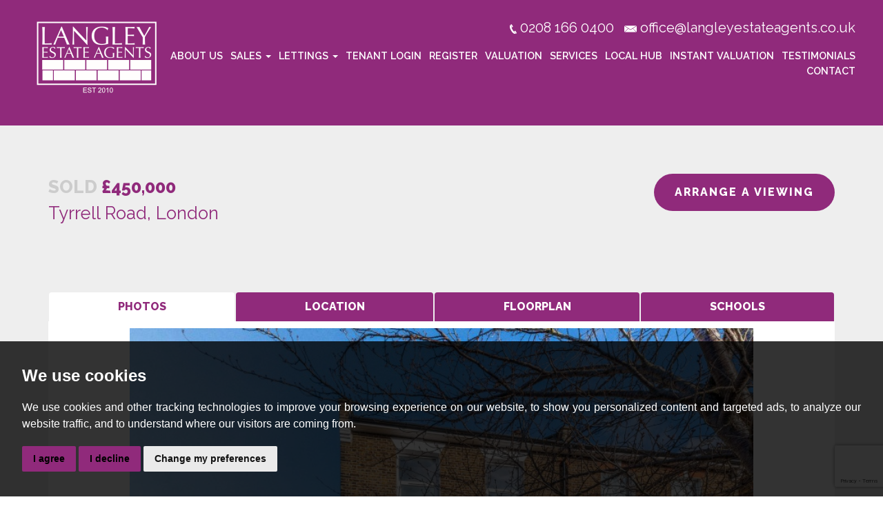

--- FILE ---
content_type: text/html; charset=UTF-8
request_url: https://www.langleyestateagents.co.uk/property-details/852/london/london-30
body_size: 12015
content:
<!doctype html>
<html lang="en-GB" prefix="og: http://ogp.me/ns# fb: http://ogp.me/ns/fb# website: http://ogp.me/ns/website#">
<head>
	<meta charset="utf-8">
	<title>Tyrrell Road, London, 2 bedroom, Apartment</title>
	<meta name="viewport" content="width=device-width, initial-scale=1.0">
	<meta name="description" content=" A spacious two double bedroom split level apartment sold with a lease of 125 years. 
 Located on a tree-lined residential East Dulwich street,...">
	<meta property="og:type" content="website">
	<meta property="og:locale" content="en_GB">
	<meta property="og:url" content="https://www.langleyestateagents.co.uk/property-details/852/london/london-30">
	<meta property="og:site_name" content="Langley Estate Agents">
	<meta property="og:title" content="Tyrrell Road, London, 2 bedroom, Apartment">
	<meta property="og:description" content=" A spacious two double bedroom split level apartment sold with a lease of 125 years. 
 Located on a tree-lined residential East Dulwich street,...">
		<meta property="og:image" content="https://www.langleyestateagents.co.uk/resize/852/0/1024">
	<meta property="og:image:secure_url" content="https://www.langleyestateagents.co.uk/resize/852/0/1024">
	<meta property="og:image:width" content="1024">
		<link rel="shortcut icon" href="/images/favicon.ico">
	<link rel="apple-touch-icon-precomposed" href="/images/apple-touch-icon.png.pagespeed.ce.hz4-Jo7sjH.png">
	<link rel="stylesheet" href="https://maxcdn.bootstrapcdn.com/bootstrap/3.3.7/css/bootstrap.min.css" integrity="sha384-BVYiiSIFeK1dGmJRAkycuHAHRg32OmUcww7on3RYdg4Va+PmSTsz/K68vbdEjh4u" crossorigin="anonymous">
<link rel="stylesheet" href="https://fonts.googleapis.com/css?family=Raleway:300,400,600,800">
<link rel="stylesheet" href="/css/A.styles.css.pagespeed.cf.RJMKwSRVPr.css">	<link rel="canonical" href="https://www.langleyestateagents.co.uk/property-details/852/london/london-30">
	<script src="//www.freeprivacypolicy.com/public/cookie-consent/4.0.0/cookie-consent.js"></script>

<script>
  document.addEventListener('DOMContentLoaded', function () {
    cookieconsent.run({
      // Set your options
      "notice_banner_type": "simple", // headline, interstitial, standalone
      "consent_type": "express", // implied
      "palette": "dark", // Or light
      "language": "en",
      "page_load_consent_levels": [
        "strictly-necessary"
      ],
      "notice_banner_reject_button_hide": false, // true
      "preferences_center_close_button_hide": false, // true
      "website_privacy_policy_url": "/privacy-policy-and-notice/",
      "website_name": "Langley Estate Agents"
    });
  });
</script>


<!-- Google tag (gtag.js) -->
<script async src="https://www.googletagmanager.com/gtag/js?id=G-HE6SS4913X"></script>
<script type="text/plain" cookie-consent="tracking">
  window.dataLayer = window.dataLayer || [];
  function gtag(){dataLayer.push(arguments);}
  gtag('js', new Date());

  gtag('config', 'G-HE6SS4913X');
</script>

<!-- Google Tag Manager -->
<script>
(function(w,d,s,l,i){w[l]=w[l]||[];w[l].push({'gtm.start':new Date().getTime(),event:'gtm.js'});var f=d.getElementsByTagName(s)[0],j=d.createElement(s),dl=l!='dataLayer'?'&l='+l:'';j.async=true;j.src='https://www.googletagmanager.com/gtm.js?id='+i+dl;f.parentNode.insertBefore(j,f);})(window,document,'script','dataLayer','GTM-52H48864');
</script>
<!-- End Google Tag Manager -->	<script src="https://ajax.googleapis.com/ajax/libs/jquery/1.12.4/jquery.min.js"></script>
<script src="/xml/js/tpj.js.pagespeed.ce.LaajylQlSN.js"></script>
<script src="/xml/js/jquery/jquery.utils.js.pagespeed.ce.lTKIBA_7Zp.js"></script>
<script src="/xml/js/jquery/jquery.livequery.js.pagespeed.ce.NyPN0CNmhH.js"></script>
<script src="/xml/js/plugin.js.pagespeed.ce.T3uOBskG9t.js"></script>
<script src="/xml/js/jquery/site.js.pagespeed.ce.W0B3eHtzDY.js"></script>
<script src="/js/site.js.pagespeed.ce.kN0tcx6NtO.js"></script>
<script src="https://www.google.com/recaptcha/api.js?render=6LfA570fAAAAAMbJeN-or3HYhNDiWzPYLPdbfiBK&onload=recaptchaOnload"></script><script>
grecaptcha.ready(function() {    grecaptcha.execute('6LfA570fAAAAAMbJeN-or3HYhNDiWzPYLPdbfiBK', {action: 'pageload'});});
</script>
<script src="https://maxcdn.bootstrapcdn.com/bootstrap/3.3.7/js/bootstrap.min.js" integrity="sha384-Tc5IQib027qvyjSMfHjOMaLkfuWVxZxUPnCJA7l2mCWNIpG9mGCD8wGNIcPD7Txa" crossorigin="anonymous"></script>		<script type="text/plain" cookie-consent="tracking" src='https://platform-api.sharethis.com/js/sharethis.js#property=64f99027d5aa930019e1820e&product=sop' async></script>
</head>
<body class="result-page">
	<header>
<!-- Google Tag Manager (noscript) -->
<noscript><iframe src="https://www.googletagmanager.com/ns.html?id=GTM-52H48864" height="0" width="0" style="display:none;visibility:hidden"></iframe></noscript>
<!-- End Google Tag Manager (noscript) -->
	<div class="container-fluid">
		<div class="row row-nopad">
			<div class="col-xs-12 col-sm-2 col-md-2 row-nopad">
				<a href="/" class="logo">
					<img src="/images/langley-estate-agents-logo.png.pagespeed.ce.__1ZIw4LCd.png" width="400" class="img-responsive" alt="Langley Estate Agents">				</a>
			</div>
			<div class="col-xs-12 col-sm-10 col-md-10 row-nopad">
				<div class="container-fluid">
					<div class="row row-nopad">
						<div class="col-xs-12 row-nopad">
							<p class="contact-meta">
								<a href="tel:02081660400">
									<img src="/images/icon-phone.svg" class="head-tel-icon" width="10" alt="Telephone icon"> <span class="hidden-xs">0208 166 0400</span>
								</a>
								<a href="mailto:office@langleyestateagents.co.uk">
									<img src="/images/icon-email.svg" class="head-email-icon" width="18" alt="Email icon"> <span class="hidden-xs">office@langleyestateagents.co.uk</span>
								</a>
								<a data-toggle="modal" data-target="#navigation">
									<img src="/images/menu.svg" class="head-menu-icon" width="18" alt="menu icon">
								</a>
							</p>
						</div>
					</div>
				</div>
				<div class="container-fluid">
					<div class="row row-nopad">
						<div class="col-xs-12 row-nopad">
							<ul>
    <li><a href="/about-us/">About Us</a></li>
    <li class="dropdown">
       <a href="#" class="dropdown-toggle" data-toggle="dropdown" role="button" aria-expanded="false">Sales <span class="caret"></span></a>
        <ul class="dropdown-menu" role="menu">
           <li><a href="/search/?instruction_type=Sale&showstc=on">Sales Properties</a></li>
           <li><a href="/sales-offer-form/">Sales Offer Form</a></li>
        </ul>
    </li>
    <li class="dropdown">
       <a href="#" class="dropdown-toggle" data-toggle="dropdown" role="button" aria-expanded="false">Lettings <span class="caret"></span></a>
        <ul class="dropdown-menu" role="menu">
           <li><a href="/search/?instruction_type=Letting&showstc=on">Lettings Properties</a></li>
           <li><a href="/lettings-offer-form/">Lettings Offer Form</a></li>
           <li><a href="/tenant-application-form/">Tenant Application Form</a></li>
        </ul>
    </li>
    <li><a href="/customer-documents.html">Tenant Login</a></li>
    <li><a href="/register-with-us/">Register</a></li>
    <li><a href="/valuation-request/">Valuation</a></li>
    <li><a href="/our-services/">Services</a></li>    
    <li><a href="/local-hub-community-blog/">Local Hub</a></li>
    <li><a href="/instant-valuation/">Instant Valuation</a></li>
    <li><a href="/testimonials/">Testimonials</a></li>
    <li><a href="/contact-us/">Contact</a></li>
</ul>						</div>
					</div>
				</div>
			</div>
		</div>
	</div>
</header>	<div class="grey-bg">
		<div class="container">
			<div class="row">
				<div class="col-sm-12 col-md-9">
					<h1 class="h2">
						<strong>
							<span class="grey-text uppercase-text">Sold</span> &pound;450,000						</strong>
						<br>
						Tyrrell Road, London						<br>
					</h1>
				</div>
				<div class="col-sm-6 col-md-3">
					<a href="#viewing" class="button button-brand anchorLink">ARRANGE A VIEWING</a>
				</div>
			</div>
		</div>
		<div class="container">
			<div class="row row-bottom">
				<div class="col-xs-12">
					<ul class="nav nav-tabs nav-justified" role="tablist">
						<li class="active"><a href="#prop-slideshow" role="tab" data-toggle="tab"><img src="/images/camera-icon.svg" width="20" alt="camera icon"><span class="hidden-xs">Photos</span></a></li>
						<li><a href="#property-location" role="tab" data-toggle="tab"><img src="/images/map-pin-result.svg" width="20" alt="map icon"><span class="hidden-xs">Location</span></a></li>
												<li><a href="#floorplan" role="tab" data-toggle="tab"><img src="/images/floorplan-icon.svg" width="25" alt="floorplan"><span class="hidden-xs">Floorplan</span></a></li>
																								                        
												<li><a href="/property-details/852/london/london-30/schools" role="tab"><img src="/images/schools.png.pagespeed.ce.R8lJZ5-dGL.png" width="26" alt="schools"><span class="hidden-xs">Schools</span></a></li>
					
					</ul>
					<div class="tab-content tab-content-result">
						<div class="tab-pane active" id="prop-slideshow">
							<div id="property-carousel" class="carousel slide property-images" data-ride="carousel">
	<div class="carousel-inner" role="listbox">
				<div class="item active">
			<img src="/resize/852/0/768.pagespeed.ce.4E5uKn0T-N.jpg" class="img-responsive prop-image" width="970" alt="Images for Tyrrell Road, London">
		</div>
				<div class="item">
			<img src="/resize/852/1/768" class="img-responsive prop-image" width="970" alt="Images for Tyrrell Road, London">
		</div>
				<div class="item">
			<img src="/resize/852/2/768" class="img-responsive prop-image" width="970" alt="Images for Tyrrell Road, London">
		</div>
				<div class="item">
			<img src="/resize/852/3/768" class="img-responsive prop-image" width="970" alt="Images for Tyrrell Road, London">
		</div>
				<div class="item">
			<img src="/resize/852/4/768" class="img-responsive prop-image" width="970" alt="Images for Tyrrell Road, London">
		</div>
				<div class="item">
			<img src="/resize/852/5/768" class="img-responsive prop-image" width="970" alt="Images for Tyrrell Road, London">
		</div>
				<div class="item">
			<img src="/resize/852/6/768" class="img-responsive prop-image" width="970" alt="Images for Tyrrell Road, London">
		</div>
				<div class="item">
			<img src="/resize/852/7/768" class="img-responsive prop-image" width="970" alt="Images for Tyrrell Road, London">
		</div>
				<div class="item">
			<img src="/resize/852/8/768" class="img-responsive prop-image" width="970" alt="Images for Tyrrell Road, London">
		</div>
				<div class="item">
			<img src="/resize/852/9/768" class="img-responsive prop-image" width="970" alt="Images for Tyrrell Road, London">
		</div>
				<div class="item">
			<img src="/resize/852/10/768" class="img-responsive prop-image" width="970" alt="Images for Tyrrell Road, London">
		</div>
				<div class="item">
			<img src="/resize/852/11/768" class="img-responsive prop-image" width="970" alt="Images for Tyrrell Road, London">
		</div>
				<div class="item">
			<img src="/resize/852/12/768" class="img-responsive prop-image" width="970" alt="Images for Tyrrell Road, London">
		</div>
			</div>
	<a class="left-arrow" href="#property-carousel" role="button" data-slide="prev">
		<img src="/images/arrow-left-black.svg" width="10" alt="Left Arrow">
		<span class="sr-only">Previous</span>
	</a>
	<a class="right-arrow" href="#property-carousel" role="button" data-slide="next">
		<img src="/images/arrow-right-black.svg" width="10" alt="Right Arrow">
		<span class="sr-only">Next</span>
	</a>
</div>
<br>
<div id="property-thumbnails" class="carousel slide hidden-xs" data-ride="carousel">
		<div class="carousel-inner" role="listbox">
				<div class="item active">
						<div class="col-sm-2 col-md-2 row-nopad">
				<a data-target="#property-carousel" data-slide-to="0" class="active"><img src="/resize/852/0/250" class="img-responsive prop-image" width="250" alt="Images for Tyrrell Road, London"></a>
			</div>
						<div class="col-sm-2 col-md-2 row-nopad">
				<a data-target="#property-carousel" data-slide-to="1" class=""><img src="/resize/852/1/250" class="img-responsive prop-image" width="250" alt="Images for Tyrrell Road, London"></a>
			</div>
						<div class="col-sm-2 col-md-2 row-nopad">
				<a data-target="#property-carousel" data-slide-to="2" class=""><img src="/resize/852/2/250" class="img-responsive prop-image" width="250" alt="Images for Tyrrell Road, London"></a>
			</div>
						<div class="col-sm-2 col-md-2 row-nopad">
				<a data-target="#property-carousel" data-slide-to="3" class=""><img src="/resize/852/3/250" class="img-responsive prop-image" width="250" alt="Images for Tyrrell Road, London"></a>
			</div>
						<div class="col-sm-2 col-md-2 row-nopad">
				<a data-target="#property-carousel" data-slide-to="4" class=""><img src="/resize/852/4/250" class="img-responsive prop-image" width="250" alt="Images for Tyrrell Road, London"></a>
			</div>
						<div class="col-sm-2 col-md-2 row-nopad">
				<a data-target="#property-carousel" data-slide-to="5" class=""><img src="/resize/852/5/250" class="img-responsive prop-image" width="250" alt="Images for Tyrrell Road, London"></a>
			</div>
					</div>
				<div class="item">
						<div class="col-sm-2 col-md-2 row-nopad">
				<a data-target="#property-carousel" data-slide-to="6" class=""><img src="/resize/852/6/250" class="img-responsive prop-image" width="250" alt="Images for Tyrrell Road, London"></a>
			</div>
						<div class="col-sm-2 col-md-2 row-nopad">
				<a data-target="#property-carousel" data-slide-to="7" class=""><img src="/resize/852/7/250" class="img-responsive prop-image" width="250" alt="Images for Tyrrell Road, London"></a>
			</div>
						<div class="col-sm-2 col-md-2 row-nopad">
				<a data-target="#property-carousel" data-slide-to="8" class=""><img src="/resize/852/8/250" class="img-responsive prop-image" width="250" alt="Images for Tyrrell Road, London"></a>
			</div>
						<div class="col-sm-2 col-md-2 row-nopad">
				<a data-target="#property-carousel" data-slide-to="9" class=""><img src="/resize/852/9/250" class="img-responsive prop-image" width="250" alt="Images for Tyrrell Road, London"></a>
			</div>
						<div class="col-sm-2 col-md-2 row-nopad">
				<a data-target="#property-carousel" data-slide-to="10" class=""><img src="/resize/852/10/250" class="img-responsive prop-image" width="250" alt="Images for Tyrrell Road, London"></a>
			</div>
						<div class="col-sm-2 col-md-2 row-nopad">
				<a data-target="#property-carousel" data-slide-to="11" class=""><img src="/resize/852/11/250" class="img-responsive prop-image" width="250" alt="Images for Tyrrell Road, London"></a>
			</div>
					</div>
				<div class="item">
						<div class="col-sm-2 col-md-2 row-nopad">
				<a data-target="#property-carousel" data-slide-to="12" class=""><img src="/resize/852/12/250" class="img-responsive prop-image" width="250" alt="Images for Tyrrell Road, London"></a>
			</div>
					</div>
			</div>
	<a class="left-arrow" href="#property-thumbnails" role="button" data-slide="prev">
		<img src="/images/arrow-left-black.svg" width="10" alt="Left Arrow">
		<span class="sr-only">Previous</span>
	</a>
	<a class="right-arrow" href="#property-thumbnails" role="button" data-slide="next">
		<img src="/images/arrow-right-black.svg" width="10" alt="Right Arrow">
		<span class="sr-only">Next</span>
	</a>
</div>
						</div>
						<div class="tab-pane" id="property-location">
							<div id="googlemap" class="result-map">
								<noscript>You need to allow JavaScript in your browser to view the location of this property.</noscript>
							</div>
						</div>
												<div class="tab-pane" id="floorplan">
														<img src="/resize/852/13/1024" class="img-responsive prop-image" alt="Floorplans For Tyrrell Road, London">
													</div>
																								                        
					</div>
				</div>
			</div>
		</div>
	</div>
	<div class="container content">
		<div class="row">
			<div class="col-sm-12 col-md-8 details">
				<h2 class="h3 text-uppercase">Description</h2>
				<hr>
				<p>A spacious two bedroom split level apartment sold with a lease of 125 years.</p>
<p>Located on a tree-lined residential East Dulwich street, close to Peckham Rye Park and Common's 113 acres (walk 6 minutes), and to East Dulwich and Peckham town centres. You're pretty much equidistant from East Dulwich and Peckham Rye stations (a 15 minute, flat walk to either). Parking is unrestricted, on street.&nbsp;<br/><br/>The private entrance takes you to stairs leading to the first floor offering a large spacious kitchen with cream gloss fitted units, a modern bathrooms with a three piece suite with shower over the bath with steps following up to two good size bedrooms and a large reception rooms. The property also offers double glazing and gas central heating.</p>
<p>Offered to the market Chain Free.</p>
<p><br/>Local shops and a lovely cafe are a 3 minute walk away on Barry Road. North Cross Road is a 5 minute walk for awesome Saturday market and open-all-week independent boutique shopping, plus independent cafes and restaurants (we like Bonne Bouffe and BYOB Thai Corner Cafe). Lordship Lane is a 10 minute walk for banks and more shopping options (we rate SMBS Foods, The Cheese Block and William Rose particularly highly), plus trendy chains, East Dulwich Picturehouse, and an M&amp;S Food Hall. Working off the good life? Walk 8 minutes for East Dulwich Leisure Centre, or 'sign up' for British Military Fitness sessions on Peckham Rye.</p>

				<!-- ShareThis BEGIN -->
				<div class="sharethis-inline-share-buttons"></div><!-- ShareThis END -->
			</div>
			<div class="col-sm-12 col-md-4">
				<div class="contact-agent">
					<p>For further details on this property please give our office a call<br><strong><a href="tel:02081660400">0208 166 0400</a></strong></p>
					<a href="#viewing" class="button button-brand anchorLink">ARRANGE A VIEWING</a>
										<div class="stamp-duty">
					<script>
function getBands(price, first_time_buyer) {

    if (first_time_buyer && price <= 500000) {
        return [
            { band:  300000, rate: 0.05 },
            { band:       0, rate: 0.00 },
        ];
    } else {
        return [
            { band: 1500000, rate: 0.12 },
            { band:  925000, rate: 0.10 },
            { band:  250000, rate: 0.05 },
            { band:  125000, rate: 0.02 },
            { band:       0, rate: 0.00 },
        ];
    }
}

jQuery(function ($) {
    var $form = $("#stamp-duty-form"),
        $results_container = $(".stamp-duty-results-container").css("display", "none"),
        $results_tbody = $("table#stamp-duty-table tbody");

    function update() {
        var duty             = 0,
            price            = parseInt($("#price").val().replace(/\D/g, ""), 10) || 0,
            first_time_buyer = $("#first-time-buyer").prop("checked"),
            second_home      = $("#second-home").prop("checked"),
            non_uk_resident  = $("#non-uk-resident").prop("checked"),
            band_rates       = getBands(price, first_time_buyer),
            original_price   = price,
            prev_band        = null;

        $results_tbody.empty();

        $.each(band_rates, function () {
            var band_amount = 0, band_duty = 0, rate = this.rate;
            if (second_home) {
                rate += 0.05;
            }
            if (non_uk_resident) {
                rate += 0.02;
            }
            if (price > this.band) {
                band_amount = price - this.band;
                band_duty = band_amount * rate;
                duty += band_duty;
                price = this.band;
            }

            $("<tr>").append(
                $("<td>").text("\xA3" + number_format(this.band) + (prev_band ? " \u2013 \xA3" + number_format(prev_band) : "+")),
                $("<td>").text(number_format(100 * rate) + "%"),
                $("<td>").text("\xA3" + number_format(band_amount)),
                $("<td>").text("\xA3" + number_format(band_duty, 2).replace(/\.00$/, ""))
            ).prependTo($results_tbody);

            prev_band = this.band;
        });

        $("#amount-to-pay").text("\xA3" + number_format(duty, 0).replace(/\.00$/, ""));
        $("#effective-rate").text(original_price ? number_format(100 * duty / original_price, 2).replace(/\.?0+$/, "") + "%" : "0%");

    }

    $("#first-time-buyer").on("change", function () {
        if (this.checked) {
            $("#second-home").prop("checked", false);
        }
    });
    $("#second-home").on("change", function () {
        if (this.checked) {
            $("#first-time-buyer").prop("checked", false);
        }
    });

    $form.submit(function(event) {
        event.preventDefault();
        $results_container.css("display", "");
    });

    $form.on("change", "input", update);
    $("#price").on("input", update);
    update();
});
    </script><div id="stamp-duty">

    <div class="stamp-duty-heading">
        <h3>Calculate Your Stamp Duty</h3>
    </div>

    <form id="stamp-duty-form" class="stamp-duty-form">

        <div class="form-group">
            <label for="price">Property price:</label>
            <div class="input-group">
                <div class="input-group-addon">&pound;</div>
                <input type="number" class="form-control" id="price" name="price" value="450000" required min="0">
            </div>
        </div>

        <div class="row">
            <div class="col-xs-12">
                <div class="checkbox">
                    <label>
                        <input id="first-time-buyer" name="first-time-buyer" type="checkbox">
                        I am a first-time buyer
                    </label>
                </div>
                <div class="checkbox">
                    <label>
                        <input id="second-home" name="second-home" type="checkbox">
                        This property is a second home
                    </label>
                </div>
                <div class="checkbox">
                    <label>
                        <input id="non-uk-resident" name="non-uk-resident" type="checkbox">
                        I am non-UK resident
                    </label>
                </div>
            </div>
        </div>

        <button type="submit" id="calculate-button" class="btn btn-primary btn-block" style="margin:30px 0">Calculate Stamp Duty</button>
    </form>

    <div class="stamp-duty-results-container well">

        <h3>Results</h3>

        <div class="stamp-duty-results row">
            <div class="col-sm-6">
                <h4>Stamp Duty To Pay: <strong id="amount-to-pay"></strong></h4>
            </div>

            <div class="col-sm-6">
                <h4>Effective Rate: <strong id="effective-rate"></strong></h4>
            </div>
        </div>

        <div class="table-responsive">
            <table id="stamp-duty-table" class="table table-striped">
                <thead>
                    <tr>
                        <th style="width:30%">Tax Band</th>
                        <th style="width:14%">%</th>
                        <th style="width:28%">Taxable Sum</th>
                        <th style="width:28%">Tax</th>
                    </tr>
                </thead>
                <tbody>
                </tbody>
            </table>
        </div>

    </div>
</div>
					</div>
									</div>
			</div>
		</div>
	</div>
	<div class="brand-colour-bg">
		<div class="container-fluid" id="viewing">
			<div class="row">
				<div class="col-xs-12 col-xs-offset-0 col-sm-10 col-sm-offset-1 col-md-8 col-md-offset-2 col-lg-6 col-lg-offset-3">				
					<h2 class="center-text white-text semi-bold no-margin">Book a viewing for this property</h2>
					<p class="center-text white-text">Simply fill out the form below or alternatively call us on <a href="tel:02081660400">0208 166 0400</a></p>
					<form name="form" method="post" id="viewingForm"><input type="hidden" name="formid" value="viewingForm"/>
					<input type="hidden" name="contactType" value="viewing">
					<input type="hidden" name="propertyAddress" value="Tyrrell Road, London">
					<input type="hidden" name="propertyImage" value="https://www.langleyestateagents.co.uk/resize/852/0/170">
					<input type="hidden" name="propertyLink" value="https://www.langleyestateagents.co.uk/property-details/852/london/london-30">
					<input type="hidden" name="propertyReference" value="852">
					<div class="col-sm-12">
						<input type="text" name="name" class="required" value="" placeholder="Name:*">
					</div>
					<div class="col-xs-12 col-sm-6">
						<input type="tel" name="phoneNumber" class="required " value="" placeholder="Contact No.:*">
					</div>
					<div class="col-xs-12 col-sm-6">
						<input type="email" name="email" id="email-enquiry" class="required" value="" placeholder="Email:*">
					</div>
					<div class="clearfix"></div>
					<div class="col-sm-12">
						<textarea name="message" placeholder="Message"></textarea>
					</div>
					<div class="clearfix"></div>
					<div class="col-sm-12">
						<div class="well gdpr-consent">
    <p><strong>Your Explicit Consent</strong></p>
    <p>You must be 18 years or older to register for our property matching service through this website ("Service").</p>
    <p>
                From time to time we will send you information about properties that we feel may be of interest to you and/or provide you with information about our valuation services.
            </p>
    <p>If you would like to receive information from us, please indicate this by selecting the appropriate box(es) below:</p>
        <p>
        <label for="optinProperty">
            <input type="checkbox" name="optinProperty" id="optinProperty" value="yes"> I would like to hear about properties which you think might be of interest.
        </label>
    </p>
            <p>
        <label for="optinValuation">
            <input type="checkbox" name="optinValuation" id="optinValuation" value="yes"> I would like to hear about your valuation services.
        </label>
    </p>
        <p>Our <a href="/privacy-policy-and-notice/" target="_blank" rel="noopener noreferrer">Privacy Policy and Notice</a>  <span class="fa fa-external-link"></span> describes how we use your data, who we might share it with and what rights you have.</p>
</div>					</div>
					<div class="col-xs-12 col-xs-offset-0 col-sm-12 col-md-6 captcha">
					
					</div>
					<div class="col-xs-12 col-sm-12 col-md-6 ">
						<button id="submit" type="submit" class="button button-ghost-white">SEND</button>
					</div>
					<div class="clearfix"></div>
					<p class="white-text">* Mandatory fields</p>
					<script>
        if (!window.recaptchaOnload) {
            window.recaptchaOnload = function () {
                jQuery.each(window.recaptchaOnload.formids, function (i, formid) {
                    function onSubmit(e) {
                        e.preventDefault();
                        e.stopPropagation();
                        grecaptcha.execute("6LfA570fAAAAAMbJeN-or3HYhNDiWzPYLPdbfiBK", {action: formid}).then(
                            function (token) {
                                jQuery("<input>").prop({type: "hidden", name: "token", value: token}).appendTo($form);
                                $form.off("submit", onSubmit);
                                $form.submit();
                            });
                    }
                    var $form = jQuery("#"+formid);
                    $form.on("submit", onSubmit);
                });
            };
            window.recaptchaOnload.formids = [];
        }
        window.recaptchaOnload.formids.push("viewingForm");
    </script>
					
					</form>
				</div>
			</div>
		</div>
	</div>
	<div id="testimonials-carousel" class="carousel slide" data-ride="carousel">
	<div class="carousel-inner" role="listbox">
		
				<div class="item active">
			<div class="home-content-area-contain">
				<div class="home-content-area">
					<div class="row row-nopad">
						<div class="col-xs-12 col-xs-offset-0 col-sm-12 col-sm-offset-0 col-md-8 col-md-offset-2 col-lg-6 col-lg-offset-3">
							<p>  "After being with another bigger agent for several months with no success in selling my home, I then instructed Langley Estate Agents who sold my house in a month simply by getting the price right and aslo providing great customer service. i...</p>
							<p><strong>Vendor</strong></p>
						</div>
					</div>
				</div>
			</div>
		</div>
				<div class="item">
			<div class="home-content-area-contain">
				<div class="home-content-area">
					<div class="row row-nopad">
						<div class="col-xs-12 col-xs-offset-0 col-sm-12 col-sm-offset-0 col-md-8 col-md-offset-2 col-lg-6 col-lg-offset-3">
							<p>  "I am very impressed by the service given by Langley Estate Agents and would have no hesitation in recommending them to friends." Lesley Critchley  </p>
							<p><strong>Buyer</strong></p>
						</div>
					</div>
				</div>
			</div>
		</div>
				<div class="item">
			<div class="home-content-area-contain">
				<div class="home-content-area">
					<div class="row row-nopad">
						<div class="col-xs-12 col-xs-offset-0 col-sm-12 col-sm-offset-0 col-md-8 col-md-offset-2 col-lg-6 col-lg-offset-3">
							<p>  "Langley Estates sold my flat within 2 days of advertising it! I was extremely impressed, I thought it would take at least 6 months. I decided to go with Langley Estates as they were local to my area and unlike other estate agents they...</p>
							<p><strong>Vendor</strong></p>
						</div>
					</div>
				</div>
			</div>
		</div>
				<div class="item">
			<div class="home-content-area-contain">
				<div class="home-content-area">
					<div class="row row-nopad">
						<div class="col-xs-12 col-xs-offset-0 col-sm-12 col-sm-offset-0 col-md-8 col-md-offset-2 col-lg-6 col-lg-offset-3">
							<p>  "I felt that Langley Estate Agents knew the area really well and were being very proactive to attract interest. Communication was easy and they were persistent throughout. The process was as quick and as easy as I would imagine it could have...</p>
							<p><strong>Vendor</strong></p>
						</div>
					</div>
				</div>
			</div>
		</div>
				<div class="item">
			<div class="home-content-area-contain">
				<div class="home-content-area">
					<div class="row row-nopad">
						<div class="col-xs-12 col-xs-offset-0 col-sm-12 col-sm-offset-0 col-md-8 col-md-offset-2 col-lg-6 col-lg-offset-3">
							<p> Langley Estate Agents is owned and run by a truly professional couple who know their market. They handled our sale efficiently and made the process as smooth as possible for us. We would have no hesitation in recommending them or using them again...</p>
							<p><strong>Vendor</strong></p>
						</div>
					</div>
				</div>
			</div>
		</div>
			</div>
	<a class="left-arrow hidden-xs hidden-sm" href="#testimonials-carousel" role="button" data-slide="prev">
		<img src="/images/arrow-left.svg" width="20" alt="Left Arrow">
		<span class="sr-only">Previous</span>
	</a>
	<a class="right-arrow hidden-xs hidden-sm" href="#testimonials-carousel" role="button" data-slide="next">
		<img src="/images/arrow-right.svg" width="20" alt="Right Arrow">
		<span class="sr-only">Next</span>
	</a>
</div>		<footer class="brand-colour-bg">
    <div class="container">
        <div class="row row-top">
            <div class="col-sm-9 col-md-9">
                <p class="white-text h3 uppercase-text"><strong>Office address</strong></p>
                <div class="row row-nopad">
                    <div class="col-sm-12">
                        <p class="white-text">408 Upper Elmers End Road,<br>Beckenham,<br>Kent BR3 3HG<br><a href="tel:02081660400"><img src="/images/icon-phone.svg" width="10" alt="Telephone icon"> 0208 166 0400</a><br><a href="mailto:office@langleyestateagents.co.uk"><img src="/images/icon-email.svg" width="18" alt="Telephone icon"> office@langleyestateagents.co.uk</a></p>
                    </div>
                </div>
            </div>
            <div class="col-sm-3 col-md-3">
                <p class="h3 uppercase-text white-text"><strong>Follow us</strong></p>
                <p>
                        <a href="https://www.instagram.com/langleyestate/" class="social-media-icon" target="_blank">

                                <svg viewBox="0 0 26 26" width="30">
        
                            <path d="M12 2.163c3.204 0 3.584.012 4.85.07 3.252.148 4.771 1.691 4.919 4.919.058 1.265.069 1.645.069 4.849 0 3.205-.012 3.584-.069 4.849-.149 3.225-1.664 4.771-4.919 4.919-1.266.058-1.644.07-4.85.07-3.204 0-3.584-.012-4.849-.07-3.26-.149-4.771-1.699-4.919-4.92-.058-1.265-.07-1.644-.07-4.849 0-3.204.013-3.583.07-4.849.149-3.227 1.664-4.771 4.919-4.919 1.266-.057 1.645-.069 4.849-.069zm0-2.163c-3.259 0-3.667.014-4.947.072-4.358.2-6.78 2.618-6.98 6.98-.059 1.281-.073 1.689-.073 4.948 0 3.259.014 3.668.072 4.948.2 4.358 2.618 6.78 6.98 6.98 1.281.058 1.689.072 4.948.072 3.259 0 3.668-.014 4.948-.072 4.354-.2 6.782-2.618 6.979-6.98.059-1.28.073-1.689.073-4.948 0-3.259-.014-3.667-.072-4.947-.196-4.354-2.617-6.78-6.979-6.98-1.281-.059-1.69-.073-4.949-.073zm0 5.838c-3.403 0-6.162 2.759-6.162 6.162s2.759 6.163 6.162 6.163 6.162-2.759 6.162-6.163c0-3.403-2.759-6.162-6.162-6.162zm0 10.162c-2.209 0-4-1.79-4-4 0-2.209 1.791-4 4-4s4 1.791 4 4c0 2.21-1.791 4-4 4zm6.406-11.845c-.796 0-1.441.645-1.441 1.44s.645 1.44 1.441 1.44c.795 0 1.439-.645 1.439-1.44s-.644-1.44-1.439-1.44z"/>
        
                                </svg>
        
                            </a>
                    <a href="https://www.facebook.com/Langley-Estate-Agents-Beckenham-441004379332853/" class="social-media-icon" target="_blank">
                        <svg viewBox="0 0 512 512" width="30">
                            <path d="M211.9 197.4h-36.7v59.9h36.7V433.1h70.5V256.5h49.2l5.2-59.1h-54.4c0 0 0-22.1 0-33.7 0-13.9 2.8-19.5 16.3-19.5 10.9 0 38.2 0 38.2 0V82.9c0 0-40.2 0-48.8 0 -52.5 0-76.1 23.1-76.1 67.3C211.9 188.8 211.9 197.4 211.9 197.4z"/>
                        </svg>
                    </a>
                    <a href="https://twitter.com/LangleyEstates" class="social-media-icon" target="_blank">
                        <svg viewBox="0 0 512 512" width="30">
                            <path d="M419.6 168.6c-11.7 5.2-24.2 8.7-37.4 10.2 13.4-8.1 23.8-20.8 28.6-36 -12.6 7.5-26.5 12.9-41.3 15.8 -11.9-12.6-28.8-20.6-47.5-20.6 -42 0-72.9 39.2-63.4 79.9 -54.1-2.7-102.1-28.6-134.2-68 -17 29.2-8.8 67.5 20.1 86.9 -10.7-0.3-20.7-3.3-29.5-8.1 -0.7 30.2 20.9 58.4 52.2 64.6 -9.2 2.5-19.2 3.1-29.4 1.1 8.3 25.9 32.3 44.7 60.8 45.2 -27.4 21.4-61.8 31-96.4 27 28.8 18.5 63 29.2 99.8 29.2 120.8 0 189.1-102.1 185-193.6C399.9 193.1 410.9 181.7 419.6 168.6z"/>
                        </svg>
                    </a>

                </p>

                
            </div>
        </div>
        <div class="row row-sml">
            <div class="col-xs-12">
                <hr>
                <p class="white-text">&copy; 2026 Langley Estate Agents | <a href="/terms-of-use/" title="Terms of Use" rel="nofollow">Terms of Use</a> | <a href="/privacy-policy-and-notice/" title="Privacy Policy" rel="nofollow">Privacy Policy &amp; Notice</a> | <a href="/pdf/langley-complaints-procedure.pdf" title="Complaints procedure" target="_blank">Complaints Procedure</a> | <a href="#" id="open_preferences_center">Cookie Preferences</a> | <a href="https://bit.ly/thepropertyjungle" title="Website Built by The Property Jungle" rel="nofollow noopener noreferrer" target="_blank">Built by The Property Jungle</a> | <a href="/xml/cache/modules/cmp/certificate.pdf?v=158823561" target="_blank" rel="nofollow noopener noreferrer">CMP Certificate</a> | <a href="https://www.clientmoneyprotect.co.uk/wp-content/uploads/2021/12/CMP-scheme-rules.pdf" target="_blank" rel="nofollow noopener noreferrer">CMP Member Standards</a> | <a href="PRS-MemberShip-Certificate-25.pdf" target="_blank" rel="nofollow noopener noreferrer">Property Redress Scheme Certificate</a></p>
            </div>
        </div>
    </div>
</footer>
<div class="modal fade" id="navigation" tabindex="-1" role="dialog">
	<a data-dismiss="modal" class="close-mod" aria-label="Close" aria-hidden="true">
		<img src="/images/cross.svg" width="30" alt="Close icon">
	</a>
	<div class="modal-dialog" role="document">
		<div class="modal-content">
			<div class="modal-body">
				<div class="container-fluid">
					<div class="row row-nopad">
						<div class="col-sm-12">
							<ul>
    <li><a href="/about-us/">About Us</a></li>
    <li class="dropdown">
       <a href="#" class="dropdown-toggle" data-toggle="dropdown" role="button" aria-expanded="false">Sales <span class="caret"></span></a>
        <ul class="dropdown-menu" role="menu">
           <li><a href="/search/?instruction_type=Sale&showstc=on">Sales Properties</a></li>
           <li><a href="/sales-offer-form/">Sales Offer Form</a></li>
        </ul>
    </li>
    <li class="dropdown">
       <a href="#" class="dropdown-toggle" data-toggle="dropdown" role="button" aria-expanded="false">Lettings <span class="caret"></span></a>
        <ul class="dropdown-menu" role="menu">
           <li><a href="/search/?instruction_type=Letting&showstc=on">Lettings Properties</a></li>
           <li><a href="/lettings-offer-form/">Lettings Offer Form</a></li>
           <li><a href="/tenant-application-form/">Tenant Application Form</a></li>
        </ul>
    </li>
    <li><a href="/customer-documents.html">Tenant Login</a></li>
    <li><a href="/register-with-us/">Register</a></li>
    <li><a href="/valuation-request/">Valuation</a></li>
    <li><a href="/our-services/">Services</a></li>    
    <li><a href="/local-hub-community-blog/">Local Hub</a></li>
    <li><a href="/instant-valuation/">Instant Valuation</a></li>
    <li><a href="/testimonials/">Testimonials</a></li>
    <li><a href="/contact-us/">Contact</a></li>
</ul>						</div>
					</div>
				</div>
			</div>
		</div>
	</div>
</div>	
				<script>
					(function () {
						
				function noop () { }
				window.PropertyMap = {
					fitBounds: noop,
					triggerResize: noop,
					map: { setOptions: noop },
					renderStreetview: function (svopt, lat, lng, yaw, pitch, zoom) {
						var params = {
								key: "AIzaSyBCqXkRNw16q5f9DMrE5Ka0_kHO3KkuSP4",
								location: lat + "," + lng,
								heading: yaw,
								pitch: pitch,
								fov: 180 / Math.pow(2, Math.max(zoom, 1)),
							},
							query = Object.keys(params).map(function (param) {
								return param + "=" + encodeURIComponent(params[param]);
							}),
							url = "https://www.google.com/maps/embed/v1/streetview?" + query.join("&");
						show((svopt && svopt.id) || "streetview", url);
					},
				};

				function show (id, src) {
					var container, iframe;

					container = document.getElementById(id);
					while (container.firstChild) {
						container.removeChild(container.firstChild);
					}
					iframe = document.createElement("iframe");
					iframe.referrerPolicy = "strict-origin-when-cross-origin";
					iframe.src = src;
					iframe.style.width = iframe.style.height = "100%";
					iframe.style.border = "none";
					container.appendChild(iframe);
				}
				window.ShowMap = function (opt) {
					show((opt && opt.id) || "googlemap", "https:\/\/www.google.com\/maps\/embed\/v1\/place?key=AIzaSyBCqXkRNw16q5f9DMrE5Ka0_kHO3KkuSP4&q=51.4582099914550800%2C-0.0680131614208221");
				}
					})();
				</script>

	<div class="modal fade" id="fees-modal" tabindex="-1" role="dialog">

	<a data-dismiss="modal" class="close-mod" aria-label="Close" aria-hidden="true"><img src="/images/cross.svg" width="30" alt="Close icon"/></a>

	<div class="modal-dialog" role="document">

		<div class="modal-content">

			<div class="modal-body">

				<div class="container-fluid">

					<div class="row row-nopad">

						<div class="col-sm-12">

							<h4>Tenants Fees</h4>
							<p>&pound;100 per adult and &pound;120 Inventory check in &pound;100 Guarantor</p>
							<h4>Landlords Fees</h4>

<p>TENANT FIND = 2 WEEKS RENT</p>

<p>FULL MANAGEMENT = 10%</p>


						</div>

					</div>

				</div>

			</div>

		</div>

	</div>

</div>	

<script>
$(document).ready(function () {
$('a[data-toggle="tab"]').on('shown.bs.tab', function (e) {
var iframe = $(e.relatedTarget.hash).find('iframe.embed-responsive-item');
var src = iframe.attr('src');
iframe.attr('src', '');
iframe.attr('src', src);
});
});
</script>
</body>
</html>

--- FILE ---
content_type: text/html; charset=utf-8
request_url: https://www.google.com/recaptcha/api2/anchor?ar=1&k=6LfA570fAAAAAMbJeN-or3HYhNDiWzPYLPdbfiBK&co=aHR0cHM6Ly93d3cubGFuZ2xleWVzdGF0ZWFnZW50cy5jby51azo0NDM.&hl=en&v=PoyoqOPhxBO7pBk68S4YbpHZ&size=invisible&anchor-ms=20000&execute-ms=30000&cb=ugnehqbal954
body_size: 48694
content:
<!DOCTYPE HTML><html dir="ltr" lang="en"><head><meta http-equiv="Content-Type" content="text/html; charset=UTF-8">
<meta http-equiv="X-UA-Compatible" content="IE=edge">
<title>reCAPTCHA</title>
<style type="text/css">
/* cyrillic-ext */
@font-face {
  font-family: 'Roboto';
  font-style: normal;
  font-weight: 400;
  font-stretch: 100%;
  src: url(//fonts.gstatic.com/s/roboto/v48/KFO7CnqEu92Fr1ME7kSn66aGLdTylUAMa3GUBHMdazTgWw.woff2) format('woff2');
  unicode-range: U+0460-052F, U+1C80-1C8A, U+20B4, U+2DE0-2DFF, U+A640-A69F, U+FE2E-FE2F;
}
/* cyrillic */
@font-face {
  font-family: 'Roboto';
  font-style: normal;
  font-weight: 400;
  font-stretch: 100%;
  src: url(//fonts.gstatic.com/s/roboto/v48/KFO7CnqEu92Fr1ME7kSn66aGLdTylUAMa3iUBHMdazTgWw.woff2) format('woff2');
  unicode-range: U+0301, U+0400-045F, U+0490-0491, U+04B0-04B1, U+2116;
}
/* greek-ext */
@font-face {
  font-family: 'Roboto';
  font-style: normal;
  font-weight: 400;
  font-stretch: 100%;
  src: url(//fonts.gstatic.com/s/roboto/v48/KFO7CnqEu92Fr1ME7kSn66aGLdTylUAMa3CUBHMdazTgWw.woff2) format('woff2');
  unicode-range: U+1F00-1FFF;
}
/* greek */
@font-face {
  font-family: 'Roboto';
  font-style: normal;
  font-weight: 400;
  font-stretch: 100%;
  src: url(//fonts.gstatic.com/s/roboto/v48/KFO7CnqEu92Fr1ME7kSn66aGLdTylUAMa3-UBHMdazTgWw.woff2) format('woff2');
  unicode-range: U+0370-0377, U+037A-037F, U+0384-038A, U+038C, U+038E-03A1, U+03A3-03FF;
}
/* math */
@font-face {
  font-family: 'Roboto';
  font-style: normal;
  font-weight: 400;
  font-stretch: 100%;
  src: url(//fonts.gstatic.com/s/roboto/v48/KFO7CnqEu92Fr1ME7kSn66aGLdTylUAMawCUBHMdazTgWw.woff2) format('woff2');
  unicode-range: U+0302-0303, U+0305, U+0307-0308, U+0310, U+0312, U+0315, U+031A, U+0326-0327, U+032C, U+032F-0330, U+0332-0333, U+0338, U+033A, U+0346, U+034D, U+0391-03A1, U+03A3-03A9, U+03B1-03C9, U+03D1, U+03D5-03D6, U+03F0-03F1, U+03F4-03F5, U+2016-2017, U+2034-2038, U+203C, U+2040, U+2043, U+2047, U+2050, U+2057, U+205F, U+2070-2071, U+2074-208E, U+2090-209C, U+20D0-20DC, U+20E1, U+20E5-20EF, U+2100-2112, U+2114-2115, U+2117-2121, U+2123-214F, U+2190, U+2192, U+2194-21AE, U+21B0-21E5, U+21F1-21F2, U+21F4-2211, U+2213-2214, U+2216-22FF, U+2308-230B, U+2310, U+2319, U+231C-2321, U+2336-237A, U+237C, U+2395, U+239B-23B7, U+23D0, U+23DC-23E1, U+2474-2475, U+25AF, U+25B3, U+25B7, U+25BD, U+25C1, U+25CA, U+25CC, U+25FB, U+266D-266F, U+27C0-27FF, U+2900-2AFF, U+2B0E-2B11, U+2B30-2B4C, U+2BFE, U+3030, U+FF5B, U+FF5D, U+1D400-1D7FF, U+1EE00-1EEFF;
}
/* symbols */
@font-face {
  font-family: 'Roboto';
  font-style: normal;
  font-weight: 400;
  font-stretch: 100%;
  src: url(//fonts.gstatic.com/s/roboto/v48/KFO7CnqEu92Fr1ME7kSn66aGLdTylUAMaxKUBHMdazTgWw.woff2) format('woff2');
  unicode-range: U+0001-000C, U+000E-001F, U+007F-009F, U+20DD-20E0, U+20E2-20E4, U+2150-218F, U+2190, U+2192, U+2194-2199, U+21AF, U+21E6-21F0, U+21F3, U+2218-2219, U+2299, U+22C4-22C6, U+2300-243F, U+2440-244A, U+2460-24FF, U+25A0-27BF, U+2800-28FF, U+2921-2922, U+2981, U+29BF, U+29EB, U+2B00-2BFF, U+4DC0-4DFF, U+FFF9-FFFB, U+10140-1018E, U+10190-1019C, U+101A0, U+101D0-101FD, U+102E0-102FB, U+10E60-10E7E, U+1D2C0-1D2D3, U+1D2E0-1D37F, U+1F000-1F0FF, U+1F100-1F1AD, U+1F1E6-1F1FF, U+1F30D-1F30F, U+1F315, U+1F31C, U+1F31E, U+1F320-1F32C, U+1F336, U+1F378, U+1F37D, U+1F382, U+1F393-1F39F, U+1F3A7-1F3A8, U+1F3AC-1F3AF, U+1F3C2, U+1F3C4-1F3C6, U+1F3CA-1F3CE, U+1F3D4-1F3E0, U+1F3ED, U+1F3F1-1F3F3, U+1F3F5-1F3F7, U+1F408, U+1F415, U+1F41F, U+1F426, U+1F43F, U+1F441-1F442, U+1F444, U+1F446-1F449, U+1F44C-1F44E, U+1F453, U+1F46A, U+1F47D, U+1F4A3, U+1F4B0, U+1F4B3, U+1F4B9, U+1F4BB, U+1F4BF, U+1F4C8-1F4CB, U+1F4D6, U+1F4DA, U+1F4DF, U+1F4E3-1F4E6, U+1F4EA-1F4ED, U+1F4F7, U+1F4F9-1F4FB, U+1F4FD-1F4FE, U+1F503, U+1F507-1F50B, U+1F50D, U+1F512-1F513, U+1F53E-1F54A, U+1F54F-1F5FA, U+1F610, U+1F650-1F67F, U+1F687, U+1F68D, U+1F691, U+1F694, U+1F698, U+1F6AD, U+1F6B2, U+1F6B9-1F6BA, U+1F6BC, U+1F6C6-1F6CF, U+1F6D3-1F6D7, U+1F6E0-1F6EA, U+1F6F0-1F6F3, U+1F6F7-1F6FC, U+1F700-1F7FF, U+1F800-1F80B, U+1F810-1F847, U+1F850-1F859, U+1F860-1F887, U+1F890-1F8AD, U+1F8B0-1F8BB, U+1F8C0-1F8C1, U+1F900-1F90B, U+1F93B, U+1F946, U+1F984, U+1F996, U+1F9E9, U+1FA00-1FA6F, U+1FA70-1FA7C, U+1FA80-1FA89, U+1FA8F-1FAC6, U+1FACE-1FADC, U+1FADF-1FAE9, U+1FAF0-1FAF8, U+1FB00-1FBFF;
}
/* vietnamese */
@font-face {
  font-family: 'Roboto';
  font-style: normal;
  font-weight: 400;
  font-stretch: 100%;
  src: url(//fonts.gstatic.com/s/roboto/v48/KFO7CnqEu92Fr1ME7kSn66aGLdTylUAMa3OUBHMdazTgWw.woff2) format('woff2');
  unicode-range: U+0102-0103, U+0110-0111, U+0128-0129, U+0168-0169, U+01A0-01A1, U+01AF-01B0, U+0300-0301, U+0303-0304, U+0308-0309, U+0323, U+0329, U+1EA0-1EF9, U+20AB;
}
/* latin-ext */
@font-face {
  font-family: 'Roboto';
  font-style: normal;
  font-weight: 400;
  font-stretch: 100%;
  src: url(//fonts.gstatic.com/s/roboto/v48/KFO7CnqEu92Fr1ME7kSn66aGLdTylUAMa3KUBHMdazTgWw.woff2) format('woff2');
  unicode-range: U+0100-02BA, U+02BD-02C5, U+02C7-02CC, U+02CE-02D7, U+02DD-02FF, U+0304, U+0308, U+0329, U+1D00-1DBF, U+1E00-1E9F, U+1EF2-1EFF, U+2020, U+20A0-20AB, U+20AD-20C0, U+2113, U+2C60-2C7F, U+A720-A7FF;
}
/* latin */
@font-face {
  font-family: 'Roboto';
  font-style: normal;
  font-weight: 400;
  font-stretch: 100%;
  src: url(//fonts.gstatic.com/s/roboto/v48/KFO7CnqEu92Fr1ME7kSn66aGLdTylUAMa3yUBHMdazQ.woff2) format('woff2');
  unicode-range: U+0000-00FF, U+0131, U+0152-0153, U+02BB-02BC, U+02C6, U+02DA, U+02DC, U+0304, U+0308, U+0329, U+2000-206F, U+20AC, U+2122, U+2191, U+2193, U+2212, U+2215, U+FEFF, U+FFFD;
}
/* cyrillic-ext */
@font-face {
  font-family: 'Roboto';
  font-style: normal;
  font-weight: 500;
  font-stretch: 100%;
  src: url(//fonts.gstatic.com/s/roboto/v48/KFO7CnqEu92Fr1ME7kSn66aGLdTylUAMa3GUBHMdazTgWw.woff2) format('woff2');
  unicode-range: U+0460-052F, U+1C80-1C8A, U+20B4, U+2DE0-2DFF, U+A640-A69F, U+FE2E-FE2F;
}
/* cyrillic */
@font-face {
  font-family: 'Roboto';
  font-style: normal;
  font-weight: 500;
  font-stretch: 100%;
  src: url(//fonts.gstatic.com/s/roboto/v48/KFO7CnqEu92Fr1ME7kSn66aGLdTylUAMa3iUBHMdazTgWw.woff2) format('woff2');
  unicode-range: U+0301, U+0400-045F, U+0490-0491, U+04B0-04B1, U+2116;
}
/* greek-ext */
@font-face {
  font-family: 'Roboto';
  font-style: normal;
  font-weight: 500;
  font-stretch: 100%;
  src: url(//fonts.gstatic.com/s/roboto/v48/KFO7CnqEu92Fr1ME7kSn66aGLdTylUAMa3CUBHMdazTgWw.woff2) format('woff2');
  unicode-range: U+1F00-1FFF;
}
/* greek */
@font-face {
  font-family: 'Roboto';
  font-style: normal;
  font-weight: 500;
  font-stretch: 100%;
  src: url(//fonts.gstatic.com/s/roboto/v48/KFO7CnqEu92Fr1ME7kSn66aGLdTylUAMa3-UBHMdazTgWw.woff2) format('woff2');
  unicode-range: U+0370-0377, U+037A-037F, U+0384-038A, U+038C, U+038E-03A1, U+03A3-03FF;
}
/* math */
@font-face {
  font-family: 'Roboto';
  font-style: normal;
  font-weight: 500;
  font-stretch: 100%;
  src: url(//fonts.gstatic.com/s/roboto/v48/KFO7CnqEu92Fr1ME7kSn66aGLdTylUAMawCUBHMdazTgWw.woff2) format('woff2');
  unicode-range: U+0302-0303, U+0305, U+0307-0308, U+0310, U+0312, U+0315, U+031A, U+0326-0327, U+032C, U+032F-0330, U+0332-0333, U+0338, U+033A, U+0346, U+034D, U+0391-03A1, U+03A3-03A9, U+03B1-03C9, U+03D1, U+03D5-03D6, U+03F0-03F1, U+03F4-03F5, U+2016-2017, U+2034-2038, U+203C, U+2040, U+2043, U+2047, U+2050, U+2057, U+205F, U+2070-2071, U+2074-208E, U+2090-209C, U+20D0-20DC, U+20E1, U+20E5-20EF, U+2100-2112, U+2114-2115, U+2117-2121, U+2123-214F, U+2190, U+2192, U+2194-21AE, U+21B0-21E5, U+21F1-21F2, U+21F4-2211, U+2213-2214, U+2216-22FF, U+2308-230B, U+2310, U+2319, U+231C-2321, U+2336-237A, U+237C, U+2395, U+239B-23B7, U+23D0, U+23DC-23E1, U+2474-2475, U+25AF, U+25B3, U+25B7, U+25BD, U+25C1, U+25CA, U+25CC, U+25FB, U+266D-266F, U+27C0-27FF, U+2900-2AFF, U+2B0E-2B11, U+2B30-2B4C, U+2BFE, U+3030, U+FF5B, U+FF5D, U+1D400-1D7FF, U+1EE00-1EEFF;
}
/* symbols */
@font-face {
  font-family: 'Roboto';
  font-style: normal;
  font-weight: 500;
  font-stretch: 100%;
  src: url(//fonts.gstatic.com/s/roboto/v48/KFO7CnqEu92Fr1ME7kSn66aGLdTylUAMaxKUBHMdazTgWw.woff2) format('woff2');
  unicode-range: U+0001-000C, U+000E-001F, U+007F-009F, U+20DD-20E0, U+20E2-20E4, U+2150-218F, U+2190, U+2192, U+2194-2199, U+21AF, U+21E6-21F0, U+21F3, U+2218-2219, U+2299, U+22C4-22C6, U+2300-243F, U+2440-244A, U+2460-24FF, U+25A0-27BF, U+2800-28FF, U+2921-2922, U+2981, U+29BF, U+29EB, U+2B00-2BFF, U+4DC0-4DFF, U+FFF9-FFFB, U+10140-1018E, U+10190-1019C, U+101A0, U+101D0-101FD, U+102E0-102FB, U+10E60-10E7E, U+1D2C0-1D2D3, U+1D2E0-1D37F, U+1F000-1F0FF, U+1F100-1F1AD, U+1F1E6-1F1FF, U+1F30D-1F30F, U+1F315, U+1F31C, U+1F31E, U+1F320-1F32C, U+1F336, U+1F378, U+1F37D, U+1F382, U+1F393-1F39F, U+1F3A7-1F3A8, U+1F3AC-1F3AF, U+1F3C2, U+1F3C4-1F3C6, U+1F3CA-1F3CE, U+1F3D4-1F3E0, U+1F3ED, U+1F3F1-1F3F3, U+1F3F5-1F3F7, U+1F408, U+1F415, U+1F41F, U+1F426, U+1F43F, U+1F441-1F442, U+1F444, U+1F446-1F449, U+1F44C-1F44E, U+1F453, U+1F46A, U+1F47D, U+1F4A3, U+1F4B0, U+1F4B3, U+1F4B9, U+1F4BB, U+1F4BF, U+1F4C8-1F4CB, U+1F4D6, U+1F4DA, U+1F4DF, U+1F4E3-1F4E6, U+1F4EA-1F4ED, U+1F4F7, U+1F4F9-1F4FB, U+1F4FD-1F4FE, U+1F503, U+1F507-1F50B, U+1F50D, U+1F512-1F513, U+1F53E-1F54A, U+1F54F-1F5FA, U+1F610, U+1F650-1F67F, U+1F687, U+1F68D, U+1F691, U+1F694, U+1F698, U+1F6AD, U+1F6B2, U+1F6B9-1F6BA, U+1F6BC, U+1F6C6-1F6CF, U+1F6D3-1F6D7, U+1F6E0-1F6EA, U+1F6F0-1F6F3, U+1F6F7-1F6FC, U+1F700-1F7FF, U+1F800-1F80B, U+1F810-1F847, U+1F850-1F859, U+1F860-1F887, U+1F890-1F8AD, U+1F8B0-1F8BB, U+1F8C0-1F8C1, U+1F900-1F90B, U+1F93B, U+1F946, U+1F984, U+1F996, U+1F9E9, U+1FA00-1FA6F, U+1FA70-1FA7C, U+1FA80-1FA89, U+1FA8F-1FAC6, U+1FACE-1FADC, U+1FADF-1FAE9, U+1FAF0-1FAF8, U+1FB00-1FBFF;
}
/* vietnamese */
@font-face {
  font-family: 'Roboto';
  font-style: normal;
  font-weight: 500;
  font-stretch: 100%;
  src: url(//fonts.gstatic.com/s/roboto/v48/KFO7CnqEu92Fr1ME7kSn66aGLdTylUAMa3OUBHMdazTgWw.woff2) format('woff2');
  unicode-range: U+0102-0103, U+0110-0111, U+0128-0129, U+0168-0169, U+01A0-01A1, U+01AF-01B0, U+0300-0301, U+0303-0304, U+0308-0309, U+0323, U+0329, U+1EA0-1EF9, U+20AB;
}
/* latin-ext */
@font-face {
  font-family: 'Roboto';
  font-style: normal;
  font-weight: 500;
  font-stretch: 100%;
  src: url(//fonts.gstatic.com/s/roboto/v48/KFO7CnqEu92Fr1ME7kSn66aGLdTylUAMa3KUBHMdazTgWw.woff2) format('woff2');
  unicode-range: U+0100-02BA, U+02BD-02C5, U+02C7-02CC, U+02CE-02D7, U+02DD-02FF, U+0304, U+0308, U+0329, U+1D00-1DBF, U+1E00-1E9F, U+1EF2-1EFF, U+2020, U+20A0-20AB, U+20AD-20C0, U+2113, U+2C60-2C7F, U+A720-A7FF;
}
/* latin */
@font-face {
  font-family: 'Roboto';
  font-style: normal;
  font-weight: 500;
  font-stretch: 100%;
  src: url(//fonts.gstatic.com/s/roboto/v48/KFO7CnqEu92Fr1ME7kSn66aGLdTylUAMa3yUBHMdazQ.woff2) format('woff2');
  unicode-range: U+0000-00FF, U+0131, U+0152-0153, U+02BB-02BC, U+02C6, U+02DA, U+02DC, U+0304, U+0308, U+0329, U+2000-206F, U+20AC, U+2122, U+2191, U+2193, U+2212, U+2215, U+FEFF, U+FFFD;
}
/* cyrillic-ext */
@font-face {
  font-family: 'Roboto';
  font-style: normal;
  font-weight: 900;
  font-stretch: 100%;
  src: url(//fonts.gstatic.com/s/roboto/v48/KFO7CnqEu92Fr1ME7kSn66aGLdTylUAMa3GUBHMdazTgWw.woff2) format('woff2');
  unicode-range: U+0460-052F, U+1C80-1C8A, U+20B4, U+2DE0-2DFF, U+A640-A69F, U+FE2E-FE2F;
}
/* cyrillic */
@font-face {
  font-family: 'Roboto';
  font-style: normal;
  font-weight: 900;
  font-stretch: 100%;
  src: url(//fonts.gstatic.com/s/roboto/v48/KFO7CnqEu92Fr1ME7kSn66aGLdTylUAMa3iUBHMdazTgWw.woff2) format('woff2');
  unicode-range: U+0301, U+0400-045F, U+0490-0491, U+04B0-04B1, U+2116;
}
/* greek-ext */
@font-face {
  font-family: 'Roboto';
  font-style: normal;
  font-weight: 900;
  font-stretch: 100%;
  src: url(//fonts.gstatic.com/s/roboto/v48/KFO7CnqEu92Fr1ME7kSn66aGLdTylUAMa3CUBHMdazTgWw.woff2) format('woff2');
  unicode-range: U+1F00-1FFF;
}
/* greek */
@font-face {
  font-family: 'Roboto';
  font-style: normal;
  font-weight: 900;
  font-stretch: 100%;
  src: url(//fonts.gstatic.com/s/roboto/v48/KFO7CnqEu92Fr1ME7kSn66aGLdTylUAMa3-UBHMdazTgWw.woff2) format('woff2');
  unicode-range: U+0370-0377, U+037A-037F, U+0384-038A, U+038C, U+038E-03A1, U+03A3-03FF;
}
/* math */
@font-face {
  font-family: 'Roboto';
  font-style: normal;
  font-weight: 900;
  font-stretch: 100%;
  src: url(//fonts.gstatic.com/s/roboto/v48/KFO7CnqEu92Fr1ME7kSn66aGLdTylUAMawCUBHMdazTgWw.woff2) format('woff2');
  unicode-range: U+0302-0303, U+0305, U+0307-0308, U+0310, U+0312, U+0315, U+031A, U+0326-0327, U+032C, U+032F-0330, U+0332-0333, U+0338, U+033A, U+0346, U+034D, U+0391-03A1, U+03A3-03A9, U+03B1-03C9, U+03D1, U+03D5-03D6, U+03F0-03F1, U+03F4-03F5, U+2016-2017, U+2034-2038, U+203C, U+2040, U+2043, U+2047, U+2050, U+2057, U+205F, U+2070-2071, U+2074-208E, U+2090-209C, U+20D0-20DC, U+20E1, U+20E5-20EF, U+2100-2112, U+2114-2115, U+2117-2121, U+2123-214F, U+2190, U+2192, U+2194-21AE, U+21B0-21E5, U+21F1-21F2, U+21F4-2211, U+2213-2214, U+2216-22FF, U+2308-230B, U+2310, U+2319, U+231C-2321, U+2336-237A, U+237C, U+2395, U+239B-23B7, U+23D0, U+23DC-23E1, U+2474-2475, U+25AF, U+25B3, U+25B7, U+25BD, U+25C1, U+25CA, U+25CC, U+25FB, U+266D-266F, U+27C0-27FF, U+2900-2AFF, U+2B0E-2B11, U+2B30-2B4C, U+2BFE, U+3030, U+FF5B, U+FF5D, U+1D400-1D7FF, U+1EE00-1EEFF;
}
/* symbols */
@font-face {
  font-family: 'Roboto';
  font-style: normal;
  font-weight: 900;
  font-stretch: 100%;
  src: url(//fonts.gstatic.com/s/roboto/v48/KFO7CnqEu92Fr1ME7kSn66aGLdTylUAMaxKUBHMdazTgWw.woff2) format('woff2');
  unicode-range: U+0001-000C, U+000E-001F, U+007F-009F, U+20DD-20E0, U+20E2-20E4, U+2150-218F, U+2190, U+2192, U+2194-2199, U+21AF, U+21E6-21F0, U+21F3, U+2218-2219, U+2299, U+22C4-22C6, U+2300-243F, U+2440-244A, U+2460-24FF, U+25A0-27BF, U+2800-28FF, U+2921-2922, U+2981, U+29BF, U+29EB, U+2B00-2BFF, U+4DC0-4DFF, U+FFF9-FFFB, U+10140-1018E, U+10190-1019C, U+101A0, U+101D0-101FD, U+102E0-102FB, U+10E60-10E7E, U+1D2C0-1D2D3, U+1D2E0-1D37F, U+1F000-1F0FF, U+1F100-1F1AD, U+1F1E6-1F1FF, U+1F30D-1F30F, U+1F315, U+1F31C, U+1F31E, U+1F320-1F32C, U+1F336, U+1F378, U+1F37D, U+1F382, U+1F393-1F39F, U+1F3A7-1F3A8, U+1F3AC-1F3AF, U+1F3C2, U+1F3C4-1F3C6, U+1F3CA-1F3CE, U+1F3D4-1F3E0, U+1F3ED, U+1F3F1-1F3F3, U+1F3F5-1F3F7, U+1F408, U+1F415, U+1F41F, U+1F426, U+1F43F, U+1F441-1F442, U+1F444, U+1F446-1F449, U+1F44C-1F44E, U+1F453, U+1F46A, U+1F47D, U+1F4A3, U+1F4B0, U+1F4B3, U+1F4B9, U+1F4BB, U+1F4BF, U+1F4C8-1F4CB, U+1F4D6, U+1F4DA, U+1F4DF, U+1F4E3-1F4E6, U+1F4EA-1F4ED, U+1F4F7, U+1F4F9-1F4FB, U+1F4FD-1F4FE, U+1F503, U+1F507-1F50B, U+1F50D, U+1F512-1F513, U+1F53E-1F54A, U+1F54F-1F5FA, U+1F610, U+1F650-1F67F, U+1F687, U+1F68D, U+1F691, U+1F694, U+1F698, U+1F6AD, U+1F6B2, U+1F6B9-1F6BA, U+1F6BC, U+1F6C6-1F6CF, U+1F6D3-1F6D7, U+1F6E0-1F6EA, U+1F6F0-1F6F3, U+1F6F7-1F6FC, U+1F700-1F7FF, U+1F800-1F80B, U+1F810-1F847, U+1F850-1F859, U+1F860-1F887, U+1F890-1F8AD, U+1F8B0-1F8BB, U+1F8C0-1F8C1, U+1F900-1F90B, U+1F93B, U+1F946, U+1F984, U+1F996, U+1F9E9, U+1FA00-1FA6F, U+1FA70-1FA7C, U+1FA80-1FA89, U+1FA8F-1FAC6, U+1FACE-1FADC, U+1FADF-1FAE9, U+1FAF0-1FAF8, U+1FB00-1FBFF;
}
/* vietnamese */
@font-face {
  font-family: 'Roboto';
  font-style: normal;
  font-weight: 900;
  font-stretch: 100%;
  src: url(//fonts.gstatic.com/s/roboto/v48/KFO7CnqEu92Fr1ME7kSn66aGLdTylUAMa3OUBHMdazTgWw.woff2) format('woff2');
  unicode-range: U+0102-0103, U+0110-0111, U+0128-0129, U+0168-0169, U+01A0-01A1, U+01AF-01B0, U+0300-0301, U+0303-0304, U+0308-0309, U+0323, U+0329, U+1EA0-1EF9, U+20AB;
}
/* latin-ext */
@font-face {
  font-family: 'Roboto';
  font-style: normal;
  font-weight: 900;
  font-stretch: 100%;
  src: url(//fonts.gstatic.com/s/roboto/v48/KFO7CnqEu92Fr1ME7kSn66aGLdTylUAMa3KUBHMdazTgWw.woff2) format('woff2');
  unicode-range: U+0100-02BA, U+02BD-02C5, U+02C7-02CC, U+02CE-02D7, U+02DD-02FF, U+0304, U+0308, U+0329, U+1D00-1DBF, U+1E00-1E9F, U+1EF2-1EFF, U+2020, U+20A0-20AB, U+20AD-20C0, U+2113, U+2C60-2C7F, U+A720-A7FF;
}
/* latin */
@font-face {
  font-family: 'Roboto';
  font-style: normal;
  font-weight: 900;
  font-stretch: 100%;
  src: url(//fonts.gstatic.com/s/roboto/v48/KFO7CnqEu92Fr1ME7kSn66aGLdTylUAMa3yUBHMdazQ.woff2) format('woff2');
  unicode-range: U+0000-00FF, U+0131, U+0152-0153, U+02BB-02BC, U+02C6, U+02DA, U+02DC, U+0304, U+0308, U+0329, U+2000-206F, U+20AC, U+2122, U+2191, U+2193, U+2212, U+2215, U+FEFF, U+FFFD;
}

</style>
<link rel="stylesheet" type="text/css" href="https://www.gstatic.com/recaptcha/releases/PoyoqOPhxBO7pBk68S4YbpHZ/styles__ltr.css">
<script nonce="45QihlT8IBTCR7h-X1KPyQ" type="text/javascript">window['__recaptcha_api'] = 'https://www.google.com/recaptcha/api2/';</script>
<script type="text/javascript" src="https://www.gstatic.com/recaptcha/releases/PoyoqOPhxBO7pBk68S4YbpHZ/recaptcha__en.js" nonce="45QihlT8IBTCR7h-X1KPyQ">
      
    </script></head>
<body><div id="rc-anchor-alert" class="rc-anchor-alert"></div>
<input type="hidden" id="recaptcha-token" value="[base64]">
<script type="text/javascript" nonce="45QihlT8IBTCR7h-X1KPyQ">
      recaptcha.anchor.Main.init("[\x22ainput\x22,[\x22bgdata\x22,\x22\x22,\[base64]/[base64]/[base64]/[base64]/[base64]/[base64]/[base64]/[base64]/[base64]/[base64]\\u003d\x22,\[base64]\\u003d\x22,\[base64]/CrXzDhsKqJXjCmcKEwqE5wrLCkx/DjTkVw5IHO8K/wqQvwpkSMGHCt8K/w60nwp/DsjnCik9IBlHDjMOMNwoOwq06wqFIfyTDjhvDpMKJw64vw6fDn0wGw6s2wox9KGfCj8Kgwo4YwokqwqBKw59/[base64]/PEp/w4fCsCQWV8OLwr0IwozCkcKUA1svw4jDiRh9wr/DsDJqL0LCp2/[base64]/[base64]/CrsK/QcO5P8K1w4TDlxrCowPDnMOjwpvCmittw53DnMOTw7w2EsK2dsONwp7ClgnCgz3DsBoOQcKFTFLDrEh6HsOvw4Eqw4JuUcKqTBkWw6/CtCVAYBpZw7XDssK7exnChMO/[base64]/w5HDm1DDq2PCuENQw7c7wrrDpGxUKXnDk23CncOow4hiw79JK8K0w4rDunLDv8OTwrEDw5bDiMK4w5/[base64]/[base64]/DqsOsPQrCrsOtaUbCt8Kdf1/DgMKjHyXCp1TDkirCgUjDlU3CqGIcwpDCuMK8acKzw5Rgwq8nwqPDv8KHNUUKcjF+w4DDqMKMw6xfwo7CuWHCticHOkXCvMKlVj3Dg8KzBR/[base64]/DsExLw6RvFi/DultWSnHCrMKZT8Orw6zDrwg1w70KwoIawp3DhBU9wqjDiMOgw5ZxwojDgcKkw5EsC8OxworDpmJEOcKFb8O8HTBMw7dmY2LDucOnfMK5w4U5U8KIc2fDh2jCgcKYw5TDgsKnwoclf8K0DsKZw5PDlsKQw4I9w5XDnA/DtsO/wqkHFhUTPQoPworCq8KbSMOPWsKwGw/CgyXDtcKlw6cIwo4jAcOqCQpgw73CqMKdQnEYVizCl8KPUifChEhpX8KjF8KLW1gowoDDj8Opwo/DiA8tW8O4w4LCoMKTw74iw5A6wr5gw6LDi8OWfMK/I8Ovw6NLw5wcGcOsMnAdwovChTVFwqPCo2kdwqDDjFPCn1Eiw7LChcOXwrh/MwPDtMKZwqEsOsOzdMO7w6wLKsKZNEQLK2rDjcKcTsKAIMOcHTZzXMOKG8KcGmplCy3DqcOJw4VgWsOiW1YUC291w6XDsMOAW3jDuwfDqCnDgw/DrMKpwoMKKMKKwq/CvznCjcKzVgrDvw8JUw5tR8KqbMK3STTDvjFlw7QHKwvDpMKxwonCvcOJfBhbw7XDoEVWZgHCncKSwr3Ch8OEw6zDhsKqwrvDucOUwphcQ1nCt8KdE19/EMK5w6Zdw7rDo8OUwqHDvkzDjsO6w67CgMKBwo9cd8KCL3fDlsKoe8K3ZsOWw63Co01gwqdvwrcmfMKxEDHDr8KXw6nCvnzDvMOiwpPCn8Opdh40w73Co8Kbwq3Ds1hYw6dESsK7w6UxAMO+woltwppVWFh0ZF/[base64]/CuBrDvhJeZCtLbThRL11PwoVJw6YEwo3CocKVDcK/[base64]/[base64]/CinhpwqAewpVBw6/CvMKZwqdVwofCrmgQIVEPwoYZwpbDnATCpkFTwqfCnC10MXrDnChDw7XCjG3Dq8OvbDx6BcOCwrLDssKfw71YEsKqwrnDiAbDpH3CuW4lwqNFUXAcw511wpYNw7UXNMKNNmLDgcO8BwfDoE7DqzTDkMKJFy0Rw5nDh8OWCQbDjsKbe8K/wrsYX8Oyw48aRHdSYy8/[base64]/[base64]/ZsKWVMKew4gEBcK7wp1BecKqw7/CsWYKODbCkMOsKhNxw7Bbw7bCicK5McK5wr9Dw4vCt8OhVElYKcOEDsOMwr/DqnnCmMKPwrfCp8OtFsKFwqfDtMKpSXTDp8KSVsOLwpUQVBghNcKLw7dJJMOzwr7CiC/DisKWRwTDjGrCusKcFMOgw4XDo8Kqw6s/w68Fw4sIwoQLw5/Dq1lRw73DqsOwbiFzw5U3wo9Iwpcsw6spXsK4wp7CkXldBMKte8ORwp/Dq8KSKi3CglLCicOMG8KPfkHDoMOhwp7CqMOBQHjDkHgawqY6w4bCm1UMwpkzXSLDuMK+AcOIwqbCoTsLwox5JhzCqgDCuysrZMO/[base64]/[base64]/[base64]/ClMKWQibDr8K+UMO/w6fDjXzDj8OWw4bCuwBYw64ewr/CpMOhwrHCt0UJZTjDtGnDosKOAsK3PgdhKQwSVMKawodJwp3CmGIDw6dPwpRREGZiw6YINALDmEzCgAN/wp0Jw7zCusKPaMK/ESYrwqDClMOkN19hw708w6VUIzrDqcKGw4U/acOCwqrDhhd1McO/wpLDumZTwqIwOsOCX0bCi37CgMKIw7oEw6jCsMKKwrbCpMKxbijDpsKowpovB8O8w4vDqFwowqwXMEJ4wpJawqnDgcO0aAwrw4lzw5PDtcKZFcOew79/[base64]/w6zDmyXCk17Cs8OvUGvDkUfCssO9Uy7Ck1JuAsKeworCnlc3cg7ChcKyw5YuWGw0wqHDtRfDi0NqUFRpw43DtT49XTxJGiLChnNEw6nDiVTCjhLDncKIwobDn2wdwqJUTMO+w4/DoMOqwrvDmkApw45fw4nDnMKbHnEmwonDvsOtwovDgwLCk8OADBd8wrpyTwsew4zDjAhBw79Yw5Qff8KKdnwbwpROJ8O4w60PIMKIw4LDvcOywqY/w7LCqcOTZMK0w5rCpsOMEMOqYsOAw4JSwrPDgz9XNwjCjVYrIgbDisKzwrnDtsOywq7ClsOiwr7CgVo9w6LDr8KqwqbCrAVLcMOrcA9VVRnDom/DmE/Ct8OuXsOrWEYjFsObwppibcOccMK2wrg3M8KtwrDDk8KqwqcmGFAhf3MkwrbClg0ZQcKBfVXDj8OBSU/DjzTCm8O1w6EYw4PDlsO5wokNasKIw4kjwpfCt0rClsOYw447W8OLbzLDtcOUVi0SwrgPaVTDi8OFw77DkcKPwrNGbsKWIQ8sw6UDwppCw5/DgEAVLMOYw7zDtcOlw6jCt8K+wqPDigMawoXCjcO/wq0lDcK7wohuw6LDt3rCgsKlwqHCqXcBw6pswr3CsCTDp8K7wrpKeMO4w7nDmsOfcSfCpyJYwrjCmFVEMcOuwqgbAmXDicKGHEbCn8OhEsK1OMONWMKeA3DCh8ODwr/[base64]/wqXDswVQYG9iw5rDlMKpwrElCRTDisKkwq0Zfg1Pw4Muw6NuHcK9QgDCpsKGwqnCuwIjCMOzw6kEwpIFPsK/AcOZwpJEI30FMsK/[base64]/DkidJw6vDgcKnw74lCW7CvXDDj8O3cGDCj8OTw7dOLcOzw4XDmzozwq4wwrnClcKWw6NEw68WElfDhGt9w6tgw6nDksOfXj7CnTY0EH/CicOVwpgiw5XClCbDsMOJw7/DnMK2K1Fswp5ow7J9PcOeecOtwpPCvMK5w6bCgMOww6BbaGDCuyRTdUIZw5RmIMOGw7NZwowRwpzDgMKxRMO/KgrCm0LDqErCgcONR0FNw4nCusOqCE3DgHxDwpbDqcK6w6/DiwkewqAaEX3DuMO/w4IZw7x5wr4xw7HChXHDhsKISyrDhi5SJzHDj8O9w7TCiMKHNAxUw7LDl8OZwoFLw7Qbw7V5NA/DlFbDvsKswrXDlcK4w5R1w7PCl1XCrB0bw6TCm8KNC2FJw7Ylw4LCrEgwb8KEc8OgRMODU8OOwpbDtH/DjMOMw73DsEwrNMKheMO4GGPDpD5weMKLXcK9wqPDiEgGWyfDu8KzwqnDtMKYwoAULBnDhQnDnm4AJghYwoZVO8O4w6fDq8K1wqzCocOOwp/ClsKFKsKcw440K8KpKiRFUkfCuMKWwoYYwrlcw7BxYsOuw5PDjg5Zw78ra2gKwo9PwqESWsKGacOLw5zChcOaw7sJw5rCn8ORwqfDscOfVSjDvQfCpSY8dT17IFzCncOtQsKbcMKuEsOjdcOFdsOrb8ORw7bDh0UFScKASkE3w6PChBXCsMKqw6zClm/CuBM/wpJiwofDoWBZwpbCmMK/wp/DlU3Dp3DDjxDCkGUww5HCshcKH8KOBCvDoMOoKsK8w53CszAYZ8KqGlDChX3CrBkJw49tw7vDtSXDnQ/DslTChEdMUcK3MMKFO8K/[base64]/Cm8Oww5DCpjDDq8K/GSTDtMKQw4LCrsOuw4fCssK7wpAnw4Y2wrlJJRBIw4U5wrwhwqzDtw3CsGFWPW9iwoPDjBhbw5PDisO6w7/[base64]/DnEEUAcOQb8Ofw75ow4Z6wrZ/[base64]/DlVvDl8OGw5oxw5lfwqZ3IMOPw64fw4MYw5fDo20FLsKRw5NDw58TwozCqWkUGmfCk8OQezIJw7jCv8OPw4HCulLDqcK4FmQcImd3wqYEwrLDiQnCtUtNw69kdVHClMKZRMOoYsKUwo/DhcKQwpzCsgbDgUY9w7/Dg8OTwot/fcKpFGPCrsOyFXbCphNYw6kJwqQsBlDCs29jwrnCgMOwwptow7R7w7jDsl4wfMOJwpgMwqsDwpkmbHHCr2DDiHpiw7XCt8Oxw6/CtE9Rw4JnF1jDkkrDp8OXZcOUw4zCgRDCvcOkw44PwrAwwodcPlDCu3Z3KMORwoAvSFPDm8KywqBUw4gIDsKGT8KlOClPwpFNw6Rqwr4Iw4p/w4w+wqvDgMKTE8O3A8OXwr1lYsKBVsK5wrhRwpXCnMOMw7bDq2bDlMKBfRQDVsKYwpbDhMOxH8OVwr7Cuxgvw74iw4ZkwqPDl0LDrcOJYcO2dcKyXcOoAcOZO8O/w7zCsFHDi8KOw6TClBfCs1XCgxrClk/Dl8O0wpNUNsOFMcK1DMKqw6Bfw41swrUKw6ppw7lRwr4sW2UdLsOHwrs/w6PDtQQBHy0bwrXCplkAwrE4w5hPw6HClsOIw6/CtC5/w6gwJMKxY8OdT8KuaMO/YmvCtCZXXTtUwp/ChMOnT8OYMDrDv8KkXcOIw7d1wpnCtErCgsOlwpfCpxLCoMOKwr7DuXbDrULDkMO+w6XDh8K6HMOXC8KOw6dVGMOIwoQGw4TCqcKkSsOhwp/DjmtdwonDgzIHw6BbwqTCsBYBwpPDqcKMw6EFbMK3bcOPXzHCqgZGVXgORMOVecKbw5Q4PHfDoznCv1DDu8OKwpTDlzQGwqXDklnChh/CkcKZK8Omf8KUwpvDocOXf8Kow5zCnMKPdsKbw6FrwoEtJsK1McKKf8OEw5YyHmfCmcO2w5LDik1YK27CgMOwPcOwwrRgEsKWw7PDgsKdwpjCmsKuwqTCkRbCicKua8KzPsOncMOFwrw6MsO3wroYw55uw70JeWvDnMKeX8KAJTfDrsK0w6fCowg7woILDn1fwoHDpQ/DpMKDw59Fw5R0NlHDvMOQScOgCQZuD8KPw7XClEbCg1rCucOYKsKvw4lcwpHDvS4LwqQawrrDs8OTVxECw4JTbsKsIsOREREfw47DksKvcA5twp7Cp1UNw5xaHcOvwqsUwpJjw4w/HcKmw4g1w6MqfBF9T8OdwpZ/wp/[base64]/CjMOZw6lmRCMROlXDrW1rRgrDqwXDu1dnW8ONw7DDulbCnwJhLsOYwoMQSsOdQRzDtsObw7hACcOefCzCjsOUwrvDpMO8wrLCkkjCrEgcDiF4w7zDncOIP8K9SRN2A8Olw5p+w7PClsO/wqnDr8K6wqHDqMKXAnfChlgdwp1Zw4LDlcKoRALChmcTw7cww5jDt8Ouw6zCr2UqwpfCjR0AwopQCQfDl8Kxwr7DksOnJDkUZkxww7XChMO2PgHDpBUKwrPCvlZpw7LCqsOFahDDmyDCrH7Coz/CksKkZMKBwoYbGcKDYcOyw7c6b8KOwpdUNsKKw61ZQCTDt8KYd8O8w7Z4w4VeVcKYwqLDoMOtwovCp8KneB9Aa2xFwoc+bHrCiktHw4DCk0EoKGXDnsKvAA8mYEbDssOEwq0fw73Ds0DDmnbDnTnCp8OsfnsNJUx1C29dYcK/[base64]/CosONRijCmgfDicO/wqllwq3Dk8OtJ0DCtU0rHhzDrcO7wp/DnsOJwpFzecOkIcK5w5F/RBRpecOFwrImw5oVPXY4IwpPIMOLw5cCIBQMZV7CnsOKGsK4wpXDuEvDjMKVZhzDrhjCpCIEa8OFwr5Qw7zCg8Kew5tXw41Rw6w4KU0XFkgOGWzCtsKJSMKQaS06FMOhwqMjScOewoZmN8KJACNTwphLCcOkwqjCp8OyHw54wpp+w6fCqD3CksKDw4BIBDjDocKdw6/Cjix2ecKywqDDjH3DpsKNw40ow6xPI1rChMO/w4/Ds1TDg8KcWcO1NAp5wobCsycQTA4Zw4l0w6jCjcKQwqnCvcOjwq/[base64]/CsBQ2KsO0w4rCq8KlCVfDpsONwqkvwr7CiMO6PsOEw4nCkMKNwofDv8Ovw4bCsMKUTMOSw4DCuExhPU3Cs8KUw4rDr8KIADkmFsKTeUNzwpcFw4zDrcO7w7PCgG7Co3ctw5RDLMKTFcOhXsKEwq0bw6jDvT0/w6dew4PCscKxw7k4wpVuwoDDjcKMFRs1wrJLEsK4V8OwZcOCWSrDiwciVMO7wqHCv8Ojwr0SwrwtwpZcwqYwwpYhZnnDqAFSTyTCp8O+w6MqJ8ODwoIKwq/Coy7CuTN9w7nCuMOuwp8Cw4pcAsOIwpcPJRZKQMKbbk/DqADCqMK1wodKw5w3wobCuVzDoRMEUxMHNsOgwr7DhsO0w7seSGcpwogQIgDCmn8XUSIqw5UewpQmAMKAY8K5EV/DrsKgc8OyX8K4O0rCmmNBNzA3wpNqwpo7D1EOKX0vwrjCrMOXL8Odw6zDjcOWcsKLwq/CljZff8KRwqVOwoVKalfDtSbCjMOewqrCk8KqwqzDn31Xw77DkUpbw59ie0tpSsKpWcKAYcOEw5jCl8Oww6HDksKpDU1vw7VlUcKywq7CsS9kSsOLasOVZcOUwqzCvsO0w5/DuEMeacK+bMKufEJXwq/Dv8OoKsKtW8K/em0Hw67CqXAiJhARwpfCsw7Du8KMw4rChkDCnsOKeh3CqMKfT8K1wpXCr35bbcKbG8OBRMK3LcO1w5jDjgzDpcKCICY9wpxQWMOINytAN8KdBcKmw4/DncKmwpLDg8OcE8OGbh1Rw7vCrMKCw7diwqrDhGLCkcOFwrbCqlXCjx/DhE02w53CrFRow7vDsBzDqlFJwq7DpkvCmMOLSXHDn8O5wqVdUMK2NkJxAcKCw4Rtw4nCg8KVw6bCjx8tWsOWw7bDvcK1wox1w6MvcMOxVWPDvUjDnsKUw4zCpsOlw5MGwonDinHClh/CpMKYw59rdGdpX3vCsi3Cjg/CkcK2wqLDosOPB8OQdcOswpAPMMKUwpNgw711woNlwql3DcOFw6zCtD7ClMKBZ0gJBcKWw5XDiSVlw4BLQ8KqQcOyezzDgiZqLhDCrHB9wpURa8K8UMKvw6LDhC7CgiDDpMO9KcOQwq/ConrConnChnbCjRRsJcKawqrCoioCwr5Aw4HCqlhQIXE3GSAawrjDviTDo8OgUVTCl8KEQz9Sw6Qjw7x0wp4jwrjDvGI/[base64]/[base64]/[base64]/DkyzCmsKlAQFxwpB1wq7Dv8Krw4TDqnvCgcORw6/CjcOiUzbCoSDDh8OAP8KcU8O/WsK0VMKOw6vCs8O9w55FYGnCkTrCvcOhEsKKwrrCnMOzH35nU8K/w65kUF4dwoZAWTLCvMOgYsOMwqEXKMK6w5wtw4TDosKpw6HDkcOzwr3CtcKJFxzClCBlwobDox/Cu1XDncKgVsKKw7AtOcKKw60oacOBw40uZFQRwoxCwozCjsK4w7PDmMOYTgsCUcOywpLComXCk8OoQ8KdwrHCqcOfw4nCtWbDvMK5wodnLMOXCHwoPsO8KnbDlEcdDcO+O8O9wqNlJsOKwqrCiRdxDVgew54kwpfDk8OnwrTCrcK/exh0SsKCw5A9wprDjHdYfsOHwrDCtsOiAxd2EcO+w6VUwoLCtsK1BULCk2jChMK9wqtSw5rDg8ODfMKXJ1DDqMOpT0XCrcOFw6zCoMKzwpgZw6vCgMOfEsKPa8KAdkrDjMORa8KTwosfeSEew7/DmsKGJWM7OsOQw5kOw57Cg8KEK8Oiw4UJw5kfTmBnw7pVw5BMKA5Aw75owrbCs8Kaw4bCqcOCF0rDhm/DpsKdwowtw4l2wqkSw4Y8wr56wrbDg8KsSMKkVsOAekomworDpsK9w7bCv8Olwr1fw4jCssOhCRUpN8OIDcO/NXEvwrTDn8OfCsOhVyI2w5TDuHjDuU0BLMKUd2pLwrTCg8OYw4XDq1QowpdDwp3Cr2LCjz/[base64]/ClsK4H2vDucKDV8Knwo0Bwo/Cs8KcYz3CiHViZMKzwozCggPCumx/RmPDiMO4H3HCoFbCoMOFKA0SOG3DoRzCvcKcV07DrVvDh8OtUMOHw7w2w7XDi8O+wqRSw5TDly1twqDClBLCiwbDm8Obw4MONnTCp8K/w5zCgBvDn8KmCsOdwrJMIsODAXDCssKXwqHDj0LDnht3wp9lGXwFb1MNw5scwqHCn0h4P8KFw75UccOlw6/CqsKxwpjCogREwpwmwrAFwrVaEmbDpCsKJ8KzwpPDhRTDohVlBVrCosOhNsODw4XDg33CoXdCw4oUwqDCkDzCqAPCk8OBNcO9wpc1J0TCjsOcLsKEYsOWd8O3esOPO8K7w4vCql95w61SJEU+wpV8wpwAF1QkGMKUFMOow4rDqsKPIEvCvhxZYxjDqg/CtljCgsKsY8KxeX3DgBxtWcKEwonDq8K0w5AUUnFNwpQkeQjCm0ZOwpAdw51/[base64]/CuSvCssOOeAdjwqkxcXoWw79sLsKlIMKdw5lEJ8OmPxzCk35TLB/Dr8OWLcKzUBA3aAbDvcOzJVvCr1LCkWDCskx6wrbDhcONJsOuw7bDvcK1w6zCmmQRw4TCrXfDgXPCihNNwoc4w5TCv8KAw67DpcONP8KCw6rCgcK6wqXCvnAlczXCkMOcb8OTwqRvWWNnw7BtEknDocO1w63DmcOXFwvCtRDDp0TDgsOMwqEAaA/DksOYw7JbwoPDnkE9KMKkw68INDzDr3wdw6jClsOtAMKmFsKxw4cZVsOOw7/[base64]/Dvx/[base64]/DucOIwpQiKSFJGQppAiA3b8OXw5E9IjXDicOMwojClcOnwrzCi23DrsOewrLDqsKaw5VRZm/Dn0E+w6fDqcOHNsOSw7LDiBTCpntGw4QPwrQ3dcOjwq/DgMObDxAyPB7DkmsPwrPCosO7w5pySyTDqmAZwoFob8OCw4fCuGMcwrhSYcOmw4oewqsqTytuwogJDSA4EXfCqMOdw5xzw7/DgEFqKsKPS8K+woltLh7Cqzgjw6YJPMOrwrpHQBzDuMO5wpl9VnxuwqXCh0k2CSIMwr1mDsKeW8OKB0VVWsOrNB7DhjfCjxEtJCJwecOow7bCiWdmw7wmLkUAwpV8Jm/CqhDCv8OgTlhiRMOlL8Olwo0ewobCuMKSekIjw6zCpVM0wqEpOsKfXEwwdCYLX8O+woHChMOnw5vCqcOlw5BTwqp3YiDDl8K9Q0rClxdhwrF6c8Kcwr7CrMKEw5rDvsOEw4A0wrcaw5vDgcKVBcKJwrTDkVRKZGvDncOAw7tUw71gwo0Swp/CjTE0YidCDGxUXMOwJcKXUcKrwq/CtsKIdcOyw5ldwodXw5sqci/[base64]/DlDfDoVbDr8O2w6HCiEQldkxNwr1/fTDDqHHDgTRoAA82VMOqL8KVwpHChD4+CwHDhsKPw7zDoHXDscKFw5zDkBJmwpcaJ8KXC1xbN8OhLcO3w6HCnlLCvkJ7dHLCicONR25BegY/w5PCgsKXFsOdw48aw4cQGHUnecKHRMKOw5rDv8KFE8K9wrAXw7DDjyjDv8OWw7fDsVwNw7Ibw6XDs8K5JXBQOMOBI8KDasOfwpYlw5wvKQfDjXYlW8KswoI/wrvCswfCoBDDmSbCusOzwqvCjMO7QTtzdsOqw4zDksK0w7TCvcORcz/CjEzCgsOBVsOZwoJkwr/ChMKcwoZCw6QOSjswwqrCt8OUJcKVw6YCwoHDhCfCpBTCvsO/[base64]/[base64]/[base64]/DhsKlDMOSwqXDosK4w4pbXEw1woTCiTTDmcK6wrzDvcO4a8O+wpLDrQErw63DsEg4wp/[base64]/w4wpwoLDi1zCnzjDgE7CpzYwDV11H8OoICDCncK1w7l3PsOlX8OXw5bDiTnCqMKcX8OZw6U/wqBmNQ8Iw6JLwosXYsOEXsOmC0xbwrnCocKLwqjCr8KUF8OYw6DDuMOcasKPWEPDniHDky3Cg1fCqMOAwovDhsOMw6nDiS9aMQwNecKww4bDswpIwqVofxXDkDvDpcOiwoHCpTDDsgvCmcKmw77ChcKBw7/CjwspTMOqYsK0BXLDtD3DvkTDrsO8W3DClSxTwoR9w7TCpcO1KAxewoIcwrPCgEbDpljDvx7DisOOcSfDvEUeOnkpw4o1wofCicK0dhhXwp0wT1V5fWlJQmfDgsKhw6zDhA/DmRZvHRcawo7Dh2PCrDHCnsKyWlLDqsKpPhDCqMKrawAZBR5OKEw4JBXDtx5XwpFlw7ISVMOZAsKswqDDiEtpO8OnGUDCn8KjwqXCoMOZwrTCg8Ofw7PDvS/DicKHC8OAwpsOwpXCkXbDiVzDpw45w5NFacOVSnHChsKBw45MUcKHAEPCliMzw5XDjcOKY8KBwoNeBMOLwpx3JcOEw7MSLMKbG8OJJDpLwq7DpjjDs8OgcMKqwq/CrsOnw5tbw5vCi0DCucOCw7LDh3DDiMKgwoJ5w6bDt01Rw75ZXUrDl8KVw77ChDUNJsOGH8KxcQB6Ox/DrcKTw4DDnMKXw7ZuwqfDo8O4dmcOwpLCv2vCuMKjw6p7GsKOwpLCrcKeAVvCtMKMS3LDnDMvwqPCu346w4kTw4gWw5J/w5HDq8KURMK4w4tyMxgCYsKtw4lIwrFNYDtyQxXDjE/DtVxOw6jCnDdxSSAPw45wwovDqMK7J8ONwo7Cp8KSWMOeHcOFw4xfw5LCtBB/woR7wpU5FMO1wpPChcOpUgbCgcOGwqUCJ8OhwpjDlcKXL8Onw7dVTTTCkGIEw6jDkgrDq8OUZcOPFTMkw5HChDNgwrRfTcOzFWPDrsO6w5gFwpTDsMKpfsOhwqwRFsK/esOqwqZKwp1vw43CkcK8wpR6wrTDtMKlwoHDuMOdK8OFw6dQR0lTYMKfZEHDv2zCmTrDpcKUW3ZywpZhw6ZQw5HCgxRSw5vCocKmwrYQG8OiwrXDsgYAwrJDZVvCpWcHw55oFjhzWA3DjxxHfWpqw4xvw4VLw6XCq8OTw5LDpXrDoiZpwr/CrU4VUCLDhcKLbhQcwqpJBlbDocO/[base64]/PsOeX8KZC19RKgfDsMKTwrkJwr3CpWESwoPClTQxMMK5T8KyRHvCqz3Du8KaQsKgwpnDpMKFB8K2S8OsLUBmwrBrwrDCr3lJe8Kmw7MBw4bCvMOPGXXDj8KXwq9BAyfCgz1kwoDDp3/DqMKqDMOZf8OLcsOgGmLDrBoPTcKiZcOCwrfDo2d5KsOYwr1PHQ/DoMO9w5XDrcKrBxIxwq7CswzCpDMnwpUhwo50w6rClEwMwp0zw6gdwqfCs8KWwpceJRRKY3VoIyfCokzCksKDwqVqw5tTKcOFwpRgGzlZw5wmw6/[base64]/[base64]/QitxesO7wrfCn8OzwrIUe8OUw6DCnsKYR10bTsKww6JEwq0BdcO7w7gpw6MUd8Orw60Nw5xhIMOJwoMow5zDlADDm1/CtcOtwrVEworDuyvCjnRYZMKcw4pEwqjChMKlw57CuUPDjMKiw6BmTybCnMOCw5/Dn2zDmcOewpfDiULCvsKJYsKhJChoMWXDvSDCv8KjJMKJFcKkQHI2VARHwp5Dw43CksKWdcODUsKCw6pVWiNTwqlQLhnDpg1XZHbCgxfCqsKDwrbDhcO1woJTAAzDtcK/w7LCvFkBw7oLMsKdwqTDtCfDlAl2FcOkw7k/GFIFF8OWEMOGMCDDmlDCn0dhwo/[base64]/wrTCh8K9d8OSwrjDtkIocQXCmsKbwrnDoMKyHggKbAgZMMKywrbCrMO7w4/CjUjCoTDDqsK0wprDiw1yHMKpT8KnM1pzdcOTwp4QwqQQZCbDt8OnYhxEd8KhwpDCskVSw5FWV0w5XBPCkDnDkMO4w5HCssOIDwLDj8Kpw4LCmMKVHi5YBV/CsMOtTWHCq0EzwqdBw7B9LGzDpMOiw51PBUNfA8K6w5J7V8K7wp52K0peAizDvlMBc8OQwoFdwqfCsH/ChsO9wpFUX8O/eGN3KXIowo7DisOqcsKAw6fDkz9ka2/CsGoOwopYw7/CkmkaUBRlw5/CqStCWH0kCcOYHcOjwooew4/DnlrDkk1jw4rDrTsBw5rCgDg6PcKNwpBbwp/CnMOxwp/[base64]/DocOSw5bDg8KCwprCr8KXw4tuw6owC8KKTsKww4oDw4zCrRtbB0kPDcOUJCdQTcK+KTzDjRhmWHkHwq/CvcOQw5PCnsK+bsODXMKZcVUfw7hWwp/Dmnd4eMOZDkPDgizCssKnOHLDusK3LsOUITxJKcKzJMOcJ3TDuj5mw7cRw5U/Y8OMw7LCkcK5wrjCicKSw5oXwpU+woTCumDCl8KbwrnCggTCuMOVwpYMYMO1FDDDkcOKDsKsMMKnwqrCvijCk8K8ccK0Dkcow4vDjsK8w5MQIsOPw4TDvzLDqMKXMcKpw71vwqLCusObw7/CuTMywpctw5LDpcK5IcKsw5zDvMKQdMOYawRZw4Mawpl/wr/[base64]/[base64]/[base64]/[base64]/CozPDtALCqcKtel3DvsOUXMKPw5pjfTcwdiHDjMOEYhbDvFo0CC5aYXDCkHDDscKJPMOkYsKvBH/DsBjCjjnDpkVbw7sdR8O7G8OlwpTCjRQnVXfDvMKebS4Gw41Sw717w5A6EXEMwow6aXbCrynCq3Bswr/CuMKpwr5aw6PDisOcQXNwf8KDdsOiwo9TT8O+w7RFFlkQw6/CgSEmSsKFa8O9FcKUwocIc8Ozw5bCr3pRKEZQAsOwI8KXw7gXOEnDrEonKcOhwrbDtVzDigolwovDkyXCgcKZw7fDnxszWyZoFMOawqlNHcKQwqTDusKkwpzCjiAsw4pAV19yRsOPw77CnUoZbsKVwq/[base64]/DnsOnw6MyG0J/[base64]/CkShRbibDrMOAZGpMfsOZw644E2fCh8OAwrjCjyZLw7IrOUcTwoQHw7LCvcKGwr4BwpXCicOYwo11wqgWw7NPIWvDqhV/HCZAw4INcV1VAMKYwpfDu1d3RDEbwq/DhsKNB10sEnIDwrTDg8Khw7TCqMKewoRZw6fDqcOlwrBKZMKkw5PDpcK9wobCkFdhw6TCusKGccONFsK2w7/DpcOmW8OpWjImWjrDowcjw455woPCh33DqTHCq8O6wofDuDHDjcONRkHDmhRCwqIPNMOMKHjCu1nDrl9OHMKiJCHCrClCw6XCpyIKw7LCjw/CrlVJwo5xWwYBwrEkwqFdWiLCs3d/U8KFw6E6wrHDp8KNO8O/YMKqw4fDmsOAWmVow6jDhcKtw45vwpTClH3CmcOUw4REwpNAw6fDrMOTw6gdchnDogw5wqVfw5LDjcOawrM4E1tvw5dCw5zDqVHCtMOIwqwOwrspw4Qkb8KNwobComoxwrYHEUsrw6rDn0fCgyx/w40/[base64]/DucKqMh3Cr8KTw4/Cr8OvUw7Cpx8zKcKOOE7Cm8O0w6wiCcKsw7cmL8KnH8K+w5DDnMK+wpbCgMOUw6pxXsK/woA9KSoPw57CjMOmIx5hKwllwqUuwrooXcKxecKkw78tOsKWwoc0w7pxwrLCpD8fw7NGw6stE0xOwoTCikJORMOTw7xXw5o0w7pLWsKHw5fDm8KKw6M8ZsObNk3DjCLDssOfwpvDsVrCi1PDr8Kvw7DCsQ3Dji/[base64]/DgxspV8KFw5wBw7rCtMKjwo3CncKXw5/CgTHChlXCl8KYOQIZRDIAwqjCjGrCkW/DtCvCvsKPwoVHw4B7wpYPT29QL0TCtl52w7Anw65pw7TDlgHDjCjDvsKSE0pRw77Dn8OJw6bCh1nCrsK4VcOtwoNHwqQxYTdoXcOow6/DmMOWw5rChMKiZ8OabwvCjwNYwqbCh8OIH8KAwqpFwopzLcOUw5RcQHvCg8Orw79Fe8KHTWDCrcOWZCkudSVDQXvDp0xsbU7DicKiV2xpaMKcX8O3w67DuXfCr8OhwrE6w7XCmwnCpcKgFGvClsO2RcKOLVrDh3/Du25hwr5gw7VawpDDiFDDk8K6BHnCtMOuPHzDgzXCl20Jw4jDpCN6wpwzw4HCvkckwrYpcMK3JsKywpzClhkYw6DCnsOrYcOnwrgowqRlwqPDvwtQH0vChTHCq8KHwrnCp2TDhkxsZyYtPsKswo9Uw57CucKVwpPCok/CoQhXwp0nY8Kvw6XDnsKpw5/CtTYNwoBHG8K7woXCvsK6U1Axw4csAMKoUsK1w6hiS2DDn109wqXDisK1W0gnSEfCq8OKFcKAwoHDusKpGcKgwp10LsOpemvCr1nDssK1VcOow4bCosKrwppuT2NSwrtWdxrCkcOuw4k6CxHDji/Dr8KLwqVteDUlw4bDplxgwrtjL3TDgsKWw43CljcSw7onw4fDvz/CqAM6w7fDpD/DmsK4w5EaS8Kpw7nDh2fCiGbDiMK8wo4XUUBCw50owoEoWMOkKsOGwrzCkiTCgTvCncKdTB1vbsKKwovCpMO+wpzDmMKVIRQ4HBjDswXDh8KRZUk0U8KvVcO9w73CgMO2GMKCw44nbcKOw6dnJMOUw5/[base64]/CpcOMIMKEw6EbLcOSwpRjAGnCrsO4w5vCrwLDhsOBOMK8w7bCvF/DhMKfwooJwrXDqWBAEQMzY8OjwoBGwqnCjsK7K8OhwprCq8OgwqLDqcOHDygGHsKOEsKsTls0Dl3DsQhWwptKdXrDkMO7EcKuacOYwpsgwpbDoSdPwo/DkMKNRMK7dzPCssKAw6JdXRbDj8KnQWZowog1dsOdwqQEw43Ci1rCggTCnTnDpcOpJMKIwqjDoDzCjsKcwrPDlUxxHMKwHcKOw5/DslrDscKcR8KVwoHCjsK7f0BlwpfCrFvDkAvDvERrX8KqMStbA8KYw6HDusK4fU7CijjDtBPClsO6w5d7wog2JsOwwqnCrsO/w6t4w5xLJMKWMU5GwoEVWH7CncO+dsOtw6bCukMyQR/[base64]/CrwQ3wrFuFsKwEUA/MMOrwr/Cn0hmwoxQw6fCkAtGw5rDs0gbIS7CssOtw58hd8KHw5PCtcO9wrdVdWjDqHxPR3IEW8OdLnFrVlnCrMOjRzxvQE1Iw4DCuMOIwofCvMOAfFY+G8KjwowMwokdw7TDtcKjNibDohVKTMKebT7Co8ObOTrDp8KIfMOtw6NNwoTDnyLDmnfCty3ClGPCs2/Du8KKHDQgw7Rcw5coDcKWa8KjJBlsZzfDgTLCkg7DilnCv1jCk8K4w4INwrXDusOuN2jDiCXCjsOAIizCk0bDncKbw4wwBsK1D0k/w73CjmzDlxDDgMKYWMO+wrLDqDEDcHLCmDDCmXfCjyxQcT7Ch8K1wqQfw5HDgMK6fBPCpzxQLk/DrcKowoHCrGLDpsOVAyPDkcOKRlB8w41kw7jDlMK+VmLClcOHNDkAcsK4HTLDgRfDgsOkF3/CmBwsEsKVwp3Dm8KfbMO3w6nCjCp1w6xwwpNhPDXCqMOYcMKbwqENYxU7EmhvJsKgWwRLVHzDtH1QQQl7woXDriTCkMKuw7rDpMOmw6hTCi/[base64]/CqxfCgsOiAcO9w5QaAXMUwqnClBhuQxzDjB4VbhsMw4I3w7PDk8Ozw4AOHhMaKxEKwpjDmGbCgHktccK7VyTDocOZVA3DuDvCv8KDWCB1JsOaw7zDmRkow6rDhcKOfsOsw5bDqMK/w59+wqXDp8KOYWjCt3JdwrXDrMOGw40fIxnDqcOGdcK7w78aNcO4wrzCsMOGw6rCrMODBMOjwr/Dh8KNSjoaQABkY2ciwo1mQgJnWSJ1DsOjFsKESSnClcOjH2cmw7jDskLCuMKXLcKeLcOBw6fDqn0jQHNRw7BCRcKbw7ldXsKBw7XDkF/CuykZw7XDnDxew7FxI35dw4DCqsO3LEPDg8KFE8O4XMK/a8Obw57CjmDCicK6JMO/bmrDjj/CnsOKw7DCpxJKTcOQwohbYnZRWWPCqmQjZsOmw7lYwpxYeErCqT/Do1IVw4ppworDh8KQwrLDvcK7MRFrwpUYJsK/ZVRNNgbCiDgbbxV2wqQyf19IYVI6TQFOGS1Mwqg+B1XDsMOTRMOrw6HDqTfDvcO8QMO1fGlwwrHDnsKeYEUOwrgTUMK1w6nCpy/DnMKTfwbCjsOKw6fCs8ORwoJiwrjCucKbSio1wp/CjFTCuljCkW8TFDEnbl4yw7vDh8K2w7sqw5vDsMKhaVnCvsKhZBrDqFjDrDTCoDtCw79pwrHCrjMwwpjChzgVIETCp3VLHlbCqxkpw5/DqsOBLsOvw5XChsKBGcOvB8Klw7Qmw71IwpvDmRvCihJMw5XCtFgYwr3DtR7Dk8OuDsO9Y39hGsO7KRwHwoHCp8Oiw6JGT8KJWXPDjy7DkCzCu8KaFAlJeMO8w4/CrxDCsMOlwqfDlmBLVmbCj8Ogw7bCmsObwoLCgDMdwpTDs8O5w6kWw7AUw4AXE3wjw57Dq8KVPwHCt8OeVzLDgW7DjcOyJWBNwokYwrpbw4d4w7vDgQsTwococsOowrEYw6DCiyF3HsOewrjDqcK/LMORXldvcXZEVC7CqMK8W8KzK8Kpw5grQsKzDMO9XMObNsKJw5fDogXDqx8vdiTDucOFWm/[base64]/OT9CWsO4ZTAwKcKxYgUhw5zCnA8qBgtQHsOgwoFYZmDCusKvIsOYwrPDlD01a8KLw7Q6aMOnGhZTwoZiTS/[base64]/wpnDmMONA8Obw47DqRotw7Q7aMOwYFPCmA9uw4UqYmc3w4jCpAkG\x22],null,[\x22conf\x22,null,\x226LfA570fAAAAAMbJeN-or3HYhNDiWzPYLPdbfiBK\x22,0,null,null,null,0,[21,125,63,73,95,87,41,43,42,83,102,105,109,121],[1017145,304],0,null,null,null,null,0,null,0,null,700,1,null,0,\[base64]/76lBhnEnQkZnOKMAhk\\u003d\x22,0,1,null,null,1,null,0,1,null,null,null,0],\x22https://www.langleyestateagents.co.uk:443\x22,null,[3,1,1],null,null,null,1,3600,[\x22https://www.google.com/intl/en/policies/privacy/\x22,\x22https://www.google.com/intl/en/policies/terms/\x22],\x22uitjH3BfujXvm/KtovWYX6uPSaj3jA7VHmRozkhB2Qg\\u003d\x22,1,0,null,1,1768652386330,0,0,[209,18,58,218],null,[97,107,122],\x22RC-uFGdDIxncbtPmg\x22,null,null,null,null,null,\x220dAFcWeA6W0ETHI8qwGKJXbFEpYMqpQXfdP7JHurjSryvZfOffwCePMFSKKbhFQR1D364KTrxmooyCRYChsfneeK1HYXVmT56Yng\x22,1768735186126]");
    </script></body></html>

--- FILE ---
content_type: text/css
request_url: https://www.langleyestateagents.co.uk/css/A.styles.css.pagespeed.cf.RJMKwSRVPr.css
body_size: 4789
content:
.brand-colour-bg{background:#902a7b}.brand-colour-second-bg{background:#bb7eae}.brand-colour-third-bg{background:#2d5e70}.brand-colour{color:#902a7b}.brand-colour-second{color:#bb7eae}.brand-colour-third{color:#2d5e70}.modal{z-index:3000;background-color:#902a7b}.content a,.content a:focus{color:#902a7b}.content a:hover{color:rgba(144,44,123,.8)}.recent-news a{border-bottom:1px dashed #902a7b;color:#902a7b}.recent-news a:hover{border-bottom:1px dashed rgba(144,44,123,.5);color:rgba(144,44,123,.5)}.google-info-window-property a{color:#902a7b}.google-info-window-property a:hover{color:rgba(144,44,123,.5)}#home-main-carousel .home-content-area-contain{background:rgba(0,0,0,.4)}#testimonials-carousel .home-content-area-contain{background:#bb7eae}.home-content-area a{color:#fff;border:solid 2px #fff;background-color:rgba(144,42,143,.7)}.home-content-area a:hover{background:rgba(255,255,255,.5);border:solid 2px transparent}.contact-meta .head-tel-icon+span{margin:0 10px 0 0}.search{background:rgba(144,42,143,.7)}.search-page-wrap .search{background:#f6f6f6}.search-page-wrap input,.search-page-wrap select,.search-page-wrap input:focus,.search-page-wrap select:focus{background:transparent;border:1px solid #902a7b;color:#902a7b}.search button:hover{background:rgba(255,255,255,.5)}.button.button-ghost-white{border:solid 2px #fff;background:transparent;color:#fff}.button.button-ghost-brand{border:solid 2px #902a7b;background:transparent;color:#902a7b}.button.button-brand{background:#902a7b;color:#fff}.button.button-brand-second{background:#bb7eae;color:#fff}.button.button-brand-third{background:#2d5e70;color:#fff}a:hover.button{color:#fff}a:hover.button.button-ghost-white{border:solid 2px transparent;background: 255, 255, 255, 0.6}a:hover.button.button-ghost-brand{border:solid 2px #902a7b;background:#902a7b;color:#fff}a:hover.button.button-brand{background:rgba(144,44,123,.6);border:solid 2px transparent}a:hover.button.button-brand-second{background:rgba(221,189,213,.6);border:solid 2px transparent}a:hover.button.button-brand-third{background:rgba(144,42,143,.6);border:solid 2px transparent}.btn-more,.btn-primary{background:#902a7b;color:#fff!important}.btn-more:hover,.btn-more:focus,.btn-primary:hover,.btn-primary:focus{background:rgba(144,44,123,.6);border:solid 2px transparent;color:#fff}.stamp-duty .btn-primary{margin-top:25px;margin-bottom:25px;border:0;border-radius:50px}.home-panel-sell{background:url(/images/panel-images/sold.jpg.pagespeed.ce.Xcj-rfPjlg.jpg) no-repeat top center}.home-panel-let{background:url(/images/panel-images/services.jpg.pagespeed.ce.8O-qOKnxOU.jpg) no-repeat top center}.home-panel-reg{background:url(/images/panel-images/reg.jpg.pagespeed.ce.E2UlwND0nS.jpg) no-repeat top center}.thumbs-page{background:url(/images/page-headers/property.jpg.pagespeed.ce.t48c50n12w.jpg) no-repeat center center}.contact-agent strong{color:#902a7b}footer a{color:#fff}footer a:hover{color:rgba(255,255,255,.5)}body,html{height:100%;width:100%;font-size:16px;margin:0;padding:0;font-family:'Raleway',sans-serif}.row{padding:70px 0 70px 0}.row-bottom{padding:0 0 70px 0}.row-top{padding:70px 0 0 0}.row-sml{padding:35px 0 35px 0}.row-nopad{padding:0}.black-bg{background:#000}.grey-bg{background:#eee}.quarter-height{height:25%;display:block}.thirtythree-height{height:33%;display:block}.half-height{height:50%;display:block}.three-quarter-height{height:75%;display:block}.full-height{height:100%;display:block}.page-head{background-size:cover;display:block;height:25%}h1,.h1{font-size:2em;line-height:1.2em;margin:0 0 .75em 0;font-weight:600}h2,.h2{font-size:1.6em;line-height:1.5;margin:0 0 1em 0;font-weight:400;color:#902a7b}h3,.h3{font-size:1.3em;line-height:1.2em;margin:0 0 1.5em 0;font-weight:400;color:#902a7b}h4,.h4{font-size:1.25em;line-height:1.2;margin:0 0 .75em 0}h5,.h5,p,.p{font-size:1em;line-height:1.5;margin:0 0 2em 0;font-weight:400;text-align:justify}a,a:hover,a:focus{cursor:pointer;text-decoration:none;outline:0!important;-webkit-box-shadow:none;box-shadow:none;-webkit-transition:.5s;transition:.5s;border:0}button,button:hover,button:focus{cursor:pointer;text-decoration:none;outline:0!important;-webkit-box-shadow:none;box-shadow:none;-webkit-transition:.5s;transition:.5s;border:0}ul{list-style:none;margin:0;padding:0}li{padding:0;margin:0}input{width:100%;margin:0 0 15px 0;padding:0 10px 0 10px;font-size:1em;color:#555;border-radius:0;border:none;height:50px;line-height:50px;background:#fff;font-weight:400}input:focus,textarea:focus,select:focus,option:focus{border:none;outline:none}label{font-size:1em;margin-bottom:15px;display:block;font-weight:400}textarea{width:100%;margin:0 0 15px 0;padding:10px;font-size:1em;color:#555;border-radius:0;border:none;-webkit-appearance:none;-moz-appearance:none;appearance:none;background:#fff;min-height:107px;resize:vertical;font-weight:300}select{width:100%;margin:0 0 15px 0;padding:10px;font-size:1em;color:#555;border-radius:0;border:none;-webkit-appearance:none;-moz-appearance:none;appearance:none;height:50px;background:#fff;font-weight:400}input[type="checkbox"]{height:15px;width:15px;padding:0;margin:0 0 0 0}input[type="radio"]{height:15px;width:15px;padding:0;margin:0 0 -10px 0}label.error{color:red;display:block;white-space:nowrap}.captcha{margin:0 0 15px 0}.gdpr-consent{background:#eee;padding:10px;margin-bottom:20px}.gdpr-consent p{font-size:12px;line-height:1}.gdpr-consent label{font-size:12px;font-weight:bold}.gdpr-consent .alert-danger{display:block;margin:10px 0;text-align:center;text-transform:uppercase}::-webkit-input-placeholder{font-size:1em;color:#000}::-moz-placeholder{font-size:1em;color:#000}:-ms-input-placeholder{font-size:1em;color:#000}input:-moz-placeholder{font-size:1em;color:#000}.place-white::-webkit-input-placeholder{font-size:1em;color:#fff}.place-white::-moz-placeholder{font-size:1em;color:#fff}.place-white:-ms-input-placeholder{font-size:1em;color:#fff}input.place-white:-moz-placeholder{font-size:1em;color:#fff}.center-text{text-align:center}.right-text{text-align:right}.left-text{text-align:left}.no-margin{margin:0}.white-text{color:#fff}.white-text a{color:#fff}.white-text a:hover,.white-text a:focus{color:#bb7eae}.grey-text{color:#ccc}.uppercase-text{text-transform:uppercase}.letter-spacing{letter-spacing:2px}.sml-text{font-size:.8em}.semi-bold{font-weight:600}strong{font-weight:800}.button{display:block;border-radius:50px;line-height:50px;font-size:1em;text-transform:uppercase;border:solid 2px transparent;width:100%;margin:0;font-weight:800;text-align:center;letter-spacing:2px}header{z-index:2;padding:25px 40px 40px 40px;position:absolute;top:0;left:0;width:100%}.result-page header{background:#902a7b;position:relative}header ul{text-align:right}header li{display:inline;margin-left:20px;text-transform:uppercase;font-size:1em;font-weight:600}header p{text-align:right;margin-bottom:15px}header a,header a:focus{color:#fff}header a:hover{color:rgba(255,255,255,.5)}.head-menu-icon{display:none}.modal-content{padding-top:0%;position:relative;background-clip:padding-box;border:1px solid #999;border:1px solid transparent;border-radius:0;outline:0;-webkit-box-shadow:0 3px 9px transparent;box-shadow:0 3px 9px transparent;background-color:transparent}.modal-backdrop.fade{filter: alpha(opacity=0);opacity:0}.modal-backdrop.in{filter: alpha(opacity=100);opacity:1}.modal-header{padding:15px;border-bottom:1px solid #e5e5e5;border:none}.modal-header .close{margin-top:-2px}.modal-title{margin:0;line-height:1.42857143}.modal-body{position:relative;padding:20% 15px 15px 15px;color:#fff}.modal-body p{color:#fff}.modal-body .text-center{text-align:center;margin-top:10px}.modal-body.modal-body-team{padding:15% 15px 15px 15px}#navigation .modal-body li{text-align:center;font-size:1.5em;margin-bottom:1em;color:#fff}#navigation .modal-body li a,#navigation .modal-body li a:hover{color:#fff}.modal-body .modal-hide{display:none}.article-image{border-radius:20px}.article-image-entry{float:right;margin-left:25px;width:300px}.logos img{margin-left:25px;margin-right:25px}@media (max-width:991px){.modal.in .modal-dialog{-webkit-transform:translate(0,0%);transform:translate(0,0%)}}@media (min-width:768px){.modal-dialog{width:auto;max-width:970px}p.contact-meta{font-size:20px}#search .modal-dialog{width:auto;max-width:700px}}.close-mod{position:absolute;right:30px;top:20px;font-size:3em;z-index:3000;cursor:pointer}#home-main-carousel{height:100%;width:100%;display:block;z-index:1;position:relative}#testimonials-carousel{height:50%;width:100%;display:block;z-index:1;position:relative;margin:5px 0 5px 0}#home-main-carousel .carousel-inner,#home-main-carousel .item,#testimonials-carousel .carousel-inner,#testimonials-carousel .item{height:100%;width:100%}#home-main-carousel .left-arrow,#home-main-carousel .right-arrow,#testimonials-carousel .left-arrow,#testimonials-carousel .right-arrow{position:absolute;top:45%}#home-main-carousel .left-arrow,#testimonials-carousel .left-arrow{left:30px}#home-main-carousel .right-arrow,#testimonials-carousel .right-arrow{right:30px}.home-content-area-contain{display:table;height:100%;width:100%}.home-content-area{display:table-cell;height:100%;width:100%;vertical-align:middle;padding-bottom:25px}.home-content-area p{color:#fff;text-align:center;font-size:1.8em;line-height:normal;margin-bottom:0}.home-content-area p a{margin-top:30px;display:block}.home-content-area p strong{font-size:2.2em;text-transform:uppercase;font-weight:600}#testimonials-carousel p{font-size:1.6em;line-height:1.8em;font-weight:bold}#testimonials-carousel p strong{font-size:1em}.home-content-area a{display:block;border-radius:50px;padding:15px 0 15px 0;font-size:1em;text-transform:uppercase;width:45%;margin:0 auto 0 auto;font-weight:600}.page-section{height:70%;width:100%;padding:0;margin:0}.content-area-contain{background:rgba(0,0,0,.4);right:auto;left:auto;bottom:0;display:table;height:100%;width:100%;text-shadow:none}.content-area{display:table-cell;color:#fff;vertical-align:middle;height:100%;padding:0 0 0 0}.content-area h1{font-size:4em;color:#fff;text-align:center}.content-area h2{color:#aac6b8;text-align:center}.content-area-left h2{text-align:left}.content-area p{font-size:1.2em;font-style:300;color:#fff;text-align:center}.content-area-left p{text-align:left}.content-area .fa{color:#aac6b8}.main-content a{color:#902a7b}.main-content a:hover,.main-content a:focus{color:#310625;text-decoration:none}.figure-openbook{width:75%;margin:0 auto 0 auto;display:block}.bread{text-align:center;display:block;z-index:4;position:relative}.bread li{display:inline;font-size:1em;margin:0 0 0 0}.breadul{margin:0 0 1em 0;padding:0}.breadul li a{color:#fff}.breadul>li+li:before{padding:0 5px;color:rgba(255,255,255,.5);content:'/\00a0'}.bread .onpage{color:rgba(255,255,255,.5)}.content input,.content select,.content textarea{background:#eee;color:#333}.content li{margin-bottom:15px}.team-member{border-bottom:1px #ccc solid}.recent-news{background:#eee;padding:30px}.recent-news li{margin-bottom:20px}.contact-map{height:500px}.social-media-icon-fb{display:inline-block;border-radius:50%;width:45px;height:45px;background:#3b5998;text-align:center;padding-top:8px;color:#fff;fill:white;margin-right:5px}a:hover.social-media-icon-fb{background:rgba(59,89,152,.5)}.social-media-icon-tweet{display:inline-block;border-radius:50%;width:45px;height:45px;background:#00aced;text-align:center;padding-top:8px;color:#fff;fill:white;margin-right:5px}a:hover.social-media-icon-tweet{background:rgba(0,172,237,.5)}.search{display:block;width:100%;position:absolute;bottom:0;left:0;padding:50px 0 50px 0}.search-page-wrap .search{position:relative;bottom:auto;left:auto;padding:30px 0 30px 0}.nav-pills{display:block;position:absolute;top:0;left:15px;z-index:3}.search .input-marg-down{margin-top:65px;margin-bottom:0}.search p{line-height:50px;margin:0 0 15px 0;color:#fff}.search-page-wrap .search p{color:#333}.search .button{line-height:44px;-webkit-transition:.5s;transition:.5s}.search button:hover{border:solid 2px transparent}.search .button-brand:hover{background:rgba(144,44,123,.6)}.search .button-brand{display:none}.search-page-wrap .search .button-brand{display:block}.search-page-wrap .search .button-ghost-white{display:none}.tab-content{clear:both}.nav-pills li img{margin-top:-4px}.nav-pills>li.active>a,.nav-pills>li.active>a:focus,.nav-pills>li.active>a:hover{color:#fff;background-color:transparent;padding:0}.nav-pills>li>a,.nav-pills>li>a:focus,.nav-pills>li>a:hover{color:#fff;background-color:transparent;margin-right:15px;font-weight:600;font-size:1.2em;line-height:45px;padding:0}.nav-pills li.active .on-icon{display:inline}.nav-pills li.active .off-icon{display:none}.nav-pills li .off-icon{display:inline}.nav-pills li .on-icon{display:none}.search-page-wrap .nav-pills>li.active>a,.search-page-wrap .nav-pills>li.active>a:focus,.search-page-wrap .nav-pills>li.active>a:hover{color:#902a7b}.search-page-wrap .nav-pills>li>a,.search-page-wrap .nav-pills>li>a:focus,.search-page-wrap .nav-pills>li>a:hover{color:#902a7b}.icon-blue{display:none}.search-page-wrap .icon-blue{display:inline}.search-page-wrap .icon-white{display:none}.thumbs-head label{display:block;float:left;line-height:50px;color:#fff;margin:0}.thumbs-head select{display:block;float:right;width:auto;margin:0}.thumbs-head a,.thumbs-head .h3{line-height:50px;margin:0;color:#fff}.thumbs-head a:hover{color:#6b8e9a}.thumbs-head p{text-align:right;margin:0}.google-info-window-property p{margin-bottom:10px;text-align:center;max-width:195px}.google-info-window-property img{margin-bottom:15px}.property{padding:40px 0 40px 0;position:relative;-webkit-box-shadow:0 19px 64px -45px #666;box-shadow:0 19px 64px -45px #666}.property .corner-flash,.corner-flash{position:absolute;left:8px;top:0}.corner-flash{fill:#310625;width:80px;height:80px}.corner-flash text{fill:#fff}.property-main-image{padding:0 8px 16px 8px}.property-sml-image{padding:0 8px 0 8px}.property h2{color:#310625;font-weight:300;font-size:1.6em;margin:0 10px 15px 0;line-height:1.2em}.red-bg .property h2{color:#fff}.property p{margin:0 0 15px 0}.property h2 .sml-text{text-transform:uppercase;color:#ccc;font-weight:600;font-size:.6em}.teal-bg .property h2 .sml-text{color:#fff}.property h2 strong{font-size:1.2em;line-height:1em}.bed-text{font-size:1.1em;color:#310625;float:right;line-height:10px;font-weight:bold;padding-top:40px}.bed-text img{margin-top:-20px}.property .button{position:absolute;right:7px;bottom:40px;width:23%}.add-to-shortlist .remove,.remove-from-shortlist .add{display:none}.google-info-window-property p{margin-bottom:10px;text-align:center;max-width:195px}.google-info-window-property img{margin-bottom:15px}.nav-justified>li{border:none}.nav-tabs.nav-justified>li>a,.nav-tabs.nav-justified>li>a:focus{background:#902a7b;color:#fff;border:none;border-bottom-color:1px solid transparent;font-weight:bold;font-size:1em;margin:0 1px 0 1px;text-transform:uppercase}.nav-tabs.nav-justified>li>a:hover{background:rgba(144,44,123,.7)}.nav-tabs.nav-justified>.active>a,.nav-tabs.nav-justified>.active>a:focus{background:#fff;border:none;border-bottom-color:1px solid #fff;color:#902a7b;margin:0 1px 0 1px}.nav-tabs.nav-justified>.active>a:hover{background:#fff;border:none;color:#902a7b;border-bottom-color:1px solid #fff}.nav-tabs.nav-justified img{display:none}.tab-content-result{background:#fff;padding:10px}#property-carousel .prop-image{height:600px;width:auto;margin:0 auto 0 auto}#property-carousel .left-arrow,#property-carousel .right-arrow,#property-carousel a:hover.left-arrow,#property-carousel a:hover.right-arrow,#property-carousel a:focus.left-arrow,#property-carousel a:focus.right-arrow{position:absolute;top:45%;color:#666;z-index:50}#property-carousel .left-arrow,#property-carousel .right-arrow{display:block;background:#eee;border-radius:50%;width:50px;height:50px;padding-top:2px;text-align:center;top:45%;line-height:45px}#property-carousel a:hover.left-arrow,#property-carousel a:hover.right-arrow{background:#ccc}#property-carousel .left-arrow{left:20px}#property-carousel .right-arrow{right:20px}#property-thumbnails{padding:0 30px 0 30px;display:block;position:relative}#property-thumbnails .left-arrow{position:absolute;top:40%;left:5px;background:rgba(255,255,255,0)}#property-thumbnails .right-arrow{position:absolute;top:40%;right:5px;background:rgba(255,255,255,0)}.prop-image{width:100%}#property-thumbnails{padding:0 30px 0 30px;height:130px;overflow:hidden;margin-bottom:15px}#property-thumbnails .prop-image{outline:1px solid #fff}#googlemap.result-map{height:740px}.epc-image{margin:10px auto 10px auto;width:50%}.contact-agent{background:#eee;padding-bottom:30px}.contact-agent p{padding:30px 30px 15px 30px;margin:0;text-align:center}.contact-agent strong{font-size:2em;font-weight:800}.contact-agent .location-image{width:100%}.contact-agent .button{width:75%;margin:0 auto 15px auto}.details ul{margin-bottom:30px}.addthis_inline_share_toolbox{margin-top:30px;margin-bottom:15px}.home-panel-table{display:table;height:100%;width:100%}.home-panel-table-cell{display:table-cell;vertical-align:middle;height:100%;width:100%;background:rgba(0,0,0,.5)}a:hover.home-panel-table-cell{background:transparent}.home-panel-table-cell p{text-align:center;margin:0;color:#fff;font-size:1.2em;line-height:normal}.home-panel-table-cell p strong{font-size:1.8em}.home-panel{height:100%;padding:0;outline:5px solid #fff;background-size:cover}.social-media-icon{display:inline-block;border-radius:50%;width:45px;height:45px;background:#310625;text-align:center;padding-top:8px;color:#fff;fill:white;margin-right:5px}a:hover.social-media-icon{background:rgba(144,42,143,.6)}footer hr{background:#bb7eae;height:1px;border:0 solid #bb7eae}.freeprivacypolicy-com---nb{min-width:100%!important}.freeprivacypolicy-com---nb .cc-nb-main-container{padding:2rem!important}.freeprivacypolicy-com---pc-overlay .cc-cp-foot-byline{visibility:hidden}.freeprivacypolicy-com---nb.freeprivacypolicy-com---palette-dark{background-color:rgba(0,0,0,.8)!important}.freeprivacypolicy-com---nb .cc-nb-main-container .cc-nb-okagree{background-color:#902a7b!important}.freeprivacypolicy-com---nb .cc-nb-main-container .cc-nb-reject{background-color:#902a7b!important}.section-box-ten{height:300px;background:radial-gradient(#6e6e6e,#2f2f2f);background:-webkit-radial-gradient(#6e6e6e,#2f2f2f);background:-moz-radial-gradient(#6e6e6e,#2f2f2f);background:-o-radial-gradient(#6e6e6e,#2f2f2f);background:-ms-radial-gradient(#6e6e6e,#2f2f2f);color:#fff;position:relative;overflow:hidden}.section-box-ten figure{position:absolute;text-align:center;padding:10px 19px 19px 19px;width:100%;height:100%;border-top:1px solid #fff;background:rgba(49,6,37,.71);bottom:-85%;-o-transition:ease-in-out .5s;-ms-transition:ease-in-out .5s;-webkit-transition:ease-in-out .5s;-moz-transition:ease-in-out .5s;transition:ease-in-out .5s}.section-box-ten p{font-size:.9em}.section-box-ten:hover figure{bottom:0}.section-box-ten figure h3{margin:0;padding-bottom:10px;font-size:1.3em;text-align:center;color:#fff}.section-box-ten img{width:100%;height:100%}.stamp-duty{padding:20px;text-align:center}.stamp-duty-heading h3{color:#902a7b;font-weight:800;font-size:1.2em}.stamp-duty h5{margin:1em 0 1em 0;color:#902a7b;text-align:center!important}.stamp-duty .input-group{margin-bottom:25px}.stamp-duty-results{text-align:center}#stamp-duty-table{margin-top:25px;font-size:12px;text-align:left!important}@media (max-width:1315px){header li{margin-left:7px;font-size:.9em}}@media (max-width:1024px){header a:hover{color:#fff}.search{padding:15px 0 20px 0}.home-content-area a:hover{background:rgba(255,255,255,0);border:solid 2px #fff}.nav-pills{position:relative;width:100%;left:0}.nav-pills li{margin-bottom:15px}.search .input-marg-down{margin-top:0;margin-bottom:15px}}@media (max-width:991px){#home-main-carousel{height:auto}#home-main-carousel .item{height:500px}.search{position:relative;padding:20px 0 20px 0}header ul{display:none}.page-section{height:50%}.search p{text-align:center;margin:0}.search .no-margin{margin-bottom:15px}.half-height{height:auto}.home-panel{height:300px}.home-content-area-contain{padding:50px}.home-content-area{vertical-align:top;padding-top:130px;padding-bottom:0}#testimonials-carousel .home-content-area-contain{padding:20px}#testimonials-carousel .home-content-area{padding-top:0;vertical-align:middle}.head-menu-icon{margin-left:12px;display:inline}.property .button{position:relative;right:auto;bottom:auto;width:50%;margin:20px auto 0 auto}.bed-text{float:none;padding-top:10px;padding-bottom:10px}#property-carousel .prop-image{height:auto;width:auto;margin:0 auto 0 auto}.mar-top-sm{margin-top:70px}.section-box-ten{height:360px}}@media (max-width:768px){.home-content-area{padding-top:200px}a:hover.home-panel-table-cell{background:rgba(0,0,0,.5)}.home-content-area-contain{padding:0}.contact-meta .head-tel-icon{margin:0 10px 0 0}#testimonials-carousel .home-content-area-contain{padding:20px}#testimonials-carousel .home-content-area{padding-top:0}.content-area{vertical-align:bottom;padding:0 0 30px 0}.content-area h1{font-size:3em}.section-box-ten figure h3{font-size:1.5em}}@media (max-width:767px){.nav-tabs.nav-justified{width:auto;border-bottom:0}.nav-tabs.nav-justified img{display:inline}.nav-tabs.nav-justified>li{float:left}.nav-tabs.nav-justified>li>a{text-align:center;margin-bottom:0}.logo{width:150px;margin:0 auto 20px auto;display:block}header p{text-align:center}.home-content-area{font-size:14px}.head-tel-icon{width:16px}.head-email-icon{width:30px}.head-menu-icon{width:20px}footer p{text-align:center}.epc-image{margin:10px auto 10px auto;width:100%}#googlemap.result-map{height:340px}.page-section{height:75%}}@media (max-width:480px){h2,.h2,.h5{text-align:center}#testimonials-carousel p{font-size:1.1em}.home-content-area p strong{font-size:1.8em}.property .button{width:90%;margin:20px auto 0 auto}.section-box-ten figure h3{font-size:1.0em}.section-box-ten{height:280px}.page-section{height:60%}}

--- FILE ---
content_type: image/svg+xml
request_url: https://www.langleyestateagents.co.uk/images/menu.svg
body_size: 519
content:
<svg version="1.1" id="Layer_1" xmlns="http://www.w3.org/2000/svg" xmlns:xlink="http://www.w3.org/1999/xlink" x="0px" y="0px" viewBox="0 0 15 11.7" style="enable-background:new 0 0 15 11.7;" xml:space="preserve"><style type="text/css">
	.st0{fill:#FFFFFF;}
</style><path class="st0" d="M13.4,3.2H1.6C0.7,3.2,0,2.5,0,1.6v0C0,0.7,0.7,0,1.6,0h11.8C14.3,0,15,0.7,15,1.6v0C15,2.5,14.3,3.2,13.4,3.2z"/><path class="st0" d="M13.4,7.5H1.6C0.7,7.5,0,6.7,0,5.9v0C0,5,0.7,4.3,1.6,4.3h11.8C14.3,4.3,15,5,15,5.9v0 C15,6.7,14.3,7.5,13.4,7.5z"/><path class="st0" d="M13.4,11.7H1.6C0.7,11.7,0,11,0,10.1v0c0-0.9,0.7-1.6,1.6-1.6h11.8c0.9,0,1.6,0.7,1.6,1.6v0 C15,11,14.3,11.7,13.4,11.7z"/></svg>

--- FILE ---
content_type: image/svg+xml
request_url: https://www.langleyestateagents.co.uk/images/floorplan-icon.svg
body_size: 1080
content:
<svg version="1.1" id="Layer_1" xmlns="http://www.w3.org/2000/svg" xmlns:xlink="http://www.w3.org/1999/xlink" x="0px" y="0px" viewBox="0 0 37.7 31.3" style="enable-background:new 0 0 37.7 31.3;" xml:space="preserve"><style type="text/css">
	.st0{fill:#B6C7CD;}
</style><g><path class="st0" d="M24.6,27.2c-0.2-0.2-0.5-0.2-0.7,0s-0.2,0.5,0,0.7l0.8,0.8H3.1L4,27.9c0.2-0.2,0.2-0.5,0-0.7 c-0.2-0.2-0.5-0.2-0.7,0l-2,2l2,2c0.1,0.1,0.2,0.1,0.3,0.1s0.3,0,0.3-0.1c0.2-0.2,0.2-0.5,0-0.7l-0.8-0.8h21.6L24,30.5 c-0.2,0.2-0.2,0.5,0,0.7c0.1,0.1,0.2,0.1,0.3,0.1c0.1,0,0.3,0,0.3-0.1l2-2L24.6,27.2z"/><path class="st0" d="M4.8,23.1c0,0.4,0.3,0.8,0.8,0.8h15.1c0.4,0,0.8-0.3,0.8-0.8V19H37c0.4,0,0.8-0.3,0.8-0.8v-7.1 c0-0.4-0.3-0.8-0.8-0.8h-4.5V5.4c0-0.4-0.3-0.8-0.8-0.8h-4.4V0.8C27.3,0.4,27,0,26.5,0H5.2C4.8,0,4.4,0.3,4.4,0.8v7.5H0.8 C0.3,8.3,0,8.7,0,9.1v11.1C0,20.6,0.3,21,0.8,21h4V23.1z M19.9,1.5v6.8h-6.1V5c0-0.4-0.3-0.8-0.8-0.8c-0.4,0-0.8,0.3-0.8,0.8v3.4H6 V1.5H19.9z M1.5,19.4V9.9h3.7H13h7.7c0.4,0,0.8-0.3,0.8-0.8V1.5h4.2v3.9c0,0.4,0.3,0.8,0.8,0.8h4.4v4.9c0,0.4,0.3,0.8,0.8,0.8h4.5 v5.6H21.5v-3h3.2c0.4,0,0.8-0.3,0.8-0.8c0-0.4-0.3-0.8-0.8-0.8h-3.9c-0.4,0-0.8,0.3-0.8,0.8v4.5v4.2H6.3v-2.2 c0-0.4-0.3-0.8-0.8-0.8C5.5,19.4,1.5,19.4,1.5,19.4z"/></g></svg>

--- FILE ---
content_type: image/svg+xml
request_url: https://www.langleyestateagents.co.uk/images/icon-phone.svg
body_size: 3907
content:
<svg version="1.1" id="Layer_1" xmlns="http://www.w3.org/2000/svg" xmlns:xlink="http://www.w3.org/1999/xlink" x="0px" y="0px" viewBox="0 0 41.7 57.5" style="enable-background:new 0 0 41.7 57.5;" xml:space="preserve"><style type="text/css">
	.st0{display:none;}
	.st1{display:inline;}
	.st2{fill:none;stroke:#20898C;stroke-width:4;stroke-linecap:round;stroke-linejoin:round;stroke-miterlimit:10;}
	.st3{fill:none;stroke:#C25976;stroke-width:4;stroke-linecap:round;stroke-linejoin:round;stroke-miterlimit:10;}
	.st4{fill:#3079AB;}
	.st5{fill:none;stroke:#3079AB;stroke-width:4;stroke-linecap:round;stroke-linejoin:round;stroke-miterlimit:10;}
	.st6{fill:none;stroke:#2C9677;stroke-width:4;stroke-linecap:round;stroke-linejoin:round;stroke-miterlimit:10;}
	.st7{fill:none;stroke:#E15158;stroke-width:4;stroke-linecap:round;stroke-linejoin:round;stroke-miterlimit:10;}
	.st8{fill:none;stroke:#E49913;stroke-width:4;stroke-linecap:round;stroke-linejoin:round;stroke-miterlimit:10;}
	.st9{fill:#FFFFFF;}
</style><g id="Layer_1_1_" class="st0"><g class="st1"><circle class="st2" cx="33.8" cy="34" r="32"/><path class="st2" d="M42,48.8c0-3.4,1.9-2.3,3.1-8.5c0.5-2.6,2.8,0,3.2-5.9c0-2.3-1.3-2.9-1.3-2.9c0.5-2.4,1.5-11.3-1.6-14.9 c-2.1-2.4-5.3-2.5-6-2.5c-0.1,0-0.1,0-0.2-0.1c-0.9-1.5-6.1-3.4-13.1-0.6c-7.2,2.9-7.1,9.2-6.2,14.5c0.3,1.9,0.6,3.6,0.6,3.6 s-1.3,0.6-1.3,2.9c0.4,5.9,2.8,3.3,3.2,5.9c1.1,6.2,3.1,5.1,3.1,8.5c0,5.6-2,8.2-10.3,11.3c5.3,3.7,11.7,5.9,18.6,5.9 s13.3-2.2,18.5-5.9C44,57,42,54.4,42,48.8z"/></g></g><g id="Layer_2" class="st0"><g class="st1"><g><circle class="st3" cx="33.8" cy="34" r="32"/></g><g><g><g><path class="st3" d="M21.1,26.4l21.4-7.8c0.9-0.3,1.9,0.1,2.2,1l2.4,6.7"/></g></g><g><g><path class="st3" d="M49,26.4H21.6c-1.6,0-3-1.3-3-2.9s1.4-2.9,3-2.9h12.6c1.7,0,3,0,3,0l0,0"/></g><g><path class="st3" d="M49,39.9h-5.9c-1.7,0-3-1.3-3-2.9s1.3-2.9,3-2.9H46c1.7,0,3,0,3,0l0,0"/></g><g><path class="st3" d="M49,47.5H22.6c-2.2,0-4-1.8-4-4V23.6"/></g><line class="st3" x1="49" y1="26.4" x2="49" y2="47.5"/></g></g></g></g><g id="Layer_3" class="st0"><g class="st1"><path class="st4" d="M39.6,30.5c-1.3-1.2-3.5-1.2-4.9,0l-0.9,0.8l-0.9-0.8c-1.3-1.2-3.5-1.2-4.9,0c-1.5,1.4-1.5,3.6,0,5l5.8,5.3 l5.8-5.3C41.1,34.1,41.1,31.8,39.6,30.5z"/></g><g class="st1"><circle class="st5" cx="33.8" cy="34" r="32"/></g><g class="st1"><g><polyline class="st5" points="45.1,27.9 45.1,46.5 22.5,46.5 22.5,27.9"/><polyline class="st5" points="17.8,32.4 33.8,17.3 49.8,32.4"/></g></g></g><g id="Layer_4" class="st0"><g class="st1"><g><circle class="st6" cx="33.8" cy="34" r="32"/></g><g><circle class="st6" cx="31" cy="31.2" r="12.6"/><g><path class="st6" d="M41.5,38.2l6.3,6.3c0.8,0.8,0.8,2.1,0,2.8L47.2,48c-0.8,0.8-2.1,0.8-2.8,0l-6.3-6.3"/></g></g></g></g><g id="Layer_5" class="st0"><g class="st1"><g><circle class="st7" cx="33.8" cy="34" r="32"/></g><g><g><path class="st7" d="M20.7,40.5c-1.2,0-2.2-1-2.2-2.2V20.7c0-1.2,1-2.2,2.2-2.2H47c1.2,0,2.2,1,2.2,2.2v17.5 c0,1.2-1,2.2-2.2,2.2L20.7,40.5L20.7,40.5z"/></g><line class="st7" x1="33.8" y1="40.5" x2="33.8" y2="55.9"/><line class="st7" x1="33.8" y1="14.1" x2="33.8" y2="17.6"/></g></g></g><g id="Layer_7" class="st0"><g class="st1"><circle class="st5" cx="33.8" cy="34" r="32"/><g><path class="st5" d="M42.6,22.5c-1.5-2.1-4.9-3.9-8.4-3.9S27,22.4,27,26.5s0,13,0,15.2s-1.5,5.1-4,5.1h19.6"/><line class="st5" x1="23" y1="33.8" x2="40.1" y2="33.8"/></g></g></g><g id="Layer_8" class="st0"><g class="st1"><path class="st8" d="M65.8,34c0,17.7-14.3,32-32,32s-32-14.3-32-32s14.3-32,32-32S65.8,16.3,65.8,34z"/><polyline class="st8" points="44.8,26.8 30.5,41.2 22.8,33.5"/></g></g><g><g><path class="st9" d="M19.4,36.9c-0.1,0-6.3-10.5-6.4-10.6c-1.3-2.8-2.3-5.7-0.2-7L3.9,4.2c-2.3,1.7-9,11.2,3.4,32.5 c13.1,22.5,25.5,21.6,28,20.1L26.5,42C24.4,43.3,22.7,41.3,19.4,36.9z M41.4,51.1L41.4,51.1l-6.9-11.5c-0.5-0.9-1.7-1.2-2.6-0.7 l-4.2,2.5l8.8,14.8l4.2-2.5l0,0C41.7,53.1,41.9,52,41.4,51.1z M18.3,16.2L18.3,16.2c1-0.6,1.2-1.8,0.7-2.6l0,0L11.9,1.8 c-0.5-1-1.7-1.3-2.6-0.8L5,3.5l9,15.1C14.1,18.7,18.3,16.2,18.3,16.2z"/></g></g></svg>

--- FILE ---
content_type: image/svg+xml
request_url: https://www.langleyestateagents.co.uk/images/icon-email.svg
body_size: 3680
content:
<svg version="1.1" id="Layer_1" xmlns="http://www.w3.org/2000/svg" xmlns:xlink="http://www.w3.org/1999/xlink" x="0px" y="0px" viewBox="0 0 41.1 23.4" style="enable-background:new 0 0 41.1 23.4;" xml:space="preserve"><style type="text/css">
	.st0{display:none;}
	.st1{display:inline;}
	.st2{fill:none;stroke:#20898C;stroke-width:4;stroke-linecap:round;stroke-linejoin:round;stroke-miterlimit:10;}
	.st3{fill:none;stroke:#C25976;stroke-width:4;stroke-linecap:round;stroke-linejoin:round;stroke-miterlimit:10;}
	.st4{fill:#3079AB;}
	.st5{fill:none;stroke:#3079AB;stroke-width:4;stroke-linecap:round;stroke-linejoin:round;stroke-miterlimit:10;}
	.st6{fill:none;stroke:#2C9677;stroke-width:4;stroke-linecap:round;stroke-linejoin:round;stroke-miterlimit:10;}
	.st7{fill:none;stroke:#E15158;stroke-width:4;stroke-linecap:round;stroke-linejoin:round;stroke-miterlimit:10;}
	.st8{fill:none;stroke:#E49913;stroke-width:4;stroke-linecap:round;stroke-linejoin:round;stroke-miterlimit:10;}
	.st9{fill:#FFFFFF;}
</style><g id="Layer_1_1_" class="st0"><g class="st1"><circle class="st2" cx="33.2" cy="33.5" r="32"/><path class="st2" d="M41.4,48.3c0-3.4,1.9-2.3,3.1-8.5c0.5-2.6,2.8,0,3.2-5.9c0-2.3-1.3-2.9-1.3-2.9c0.5-2.4,1.5-11.3-1.6-14.9 c-2.1-2.4-5.3-2.5-6-2.5c-0.1,0-0.1,0-0.2-0.1c-0.9-1.5-6.1-3.4-13.1-0.6c-7.2,2.9-7.1,9.2-6.2,14.5c0.3,1.9,0.6,3.6,0.6,3.6 s-1.3,0.6-1.3,2.9c0.4,5.9,2.8,3.3,3.2,5.9c1.1,6.2,3.1,5.1,3.1,8.5c0,5.6-2,8.2-10.3,11.3c5.3,3.7,11.7,5.9,18.6,5.9 s13.3-2.2,18.5-5.9C43.4,56.5,41.4,53.9,41.4,48.3z"/></g></g><g id="Layer_2" class="st0"><g class="st1"><g><circle class="st3" cx="33.2" cy="33.5" r="32"/></g><g><g><g><path class="st3" d="M20.5,25.9l21.4-7.8c0.9-0.3,1.9,0.1,2.2,1l2.4,6.7"/></g></g><g><g><path class="st3" d="M48.4,25.9H21c-1.6,0-3-1.3-3-2.9s1.4-2.9,3-2.9h12.6c1.7,0,3,0,3,0l0,0"/></g><g><path class="st3" d="M48.4,39.4h-5.9c-1.7,0-3-1.3-3-2.9s1.3-2.9,3-2.9h2.9c1.7,0,3,0,3,0l0,0"/></g><g><path class="st3" d="M48.4,47H22c-2.2,0-4-1.8-4-4V23.1"/></g><line class="st3" x1="48.4" y1="25.9" x2="48.4" y2="47"/></g></g></g></g><g id="Layer_3" class="st0"><g class="st1"><path class="st4" d="M39,30c-1.3-1.2-3.5-1.2-4.9,0l-0.9,0.8L32.3,30c-1.3-1.2-3.5-1.2-4.9,0c-1.5,1.4-1.5,3.6,0,5l5.8,5.3L39,35 C40.5,33.6,40.5,31.3,39,30z"/></g><g class="st1"><circle class="st5" cx="33.2" cy="33.5" r="32"/></g><g class="st1"><g><polyline class="st5" points="44.5,27.4 44.5,46 21.9,46 21.9,27.4"/><polyline class="st5" points="17.2,31.9 33.2,16.8 49.2,31.9"/></g></g></g><g id="Layer_4" class="st0"><g class="st1"><g><circle class="st6" cx="33.2" cy="33.5" r="32"/></g><g><circle class="st6" cx="30.4" cy="30.7" r="12.6"/><g><path class="st6" d="M40.9,37.7l6.3,6.3c0.8,0.8,0.8,2.1,0,2.8l-0.6,0.7c-0.8,0.8-2.1,0.8-2.8,0l-6.3-6.3"/></g></g></g></g><g id="Layer_5" class="st0"><g class="st1"><g><circle class="st7" cx="33.2" cy="33.5" r="32"/></g><g><g><path class="st7" d="M20.1,40c-1.2,0-2.2-1-2.2-2.2V20.2c0-1.2,1-2.2,2.2-2.2h26.3c1.2,0,2.2,1,2.2,2.2v17.5 c0,1.2-1,2.2-2.2,2.2L20.1,40L20.1,40z"/></g><line class="st7" x1="33.2" y1="40" x2="33.2" y2="55.4"/><line class="st7" x1="33.2" y1="13.6" x2="33.2" y2="17.1"/></g></g></g><g id="Layer_7" class="st0"><g class="st1"><circle class="st5" cx="33.2" cy="33.5" r="32"/><g><path class="st5" d="M42,22c-1.5-2.1-4.9-3.9-8.4-3.9s-7.2,3.8-7.2,7.9s0,13,0,15.2s-1.5,5.1-4,5.1H42"/><line class="st5" x1="22.4" y1="33.3" x2="39.5" y2="33.3"/></g></g></g><g id="Layer_8" class="st0"><g class="st1"><path class="st8" d="M65.2,33.5c0,17.7-14.3,32-32,32s-32-14.3-32-32s14.3-32,32-32S65.2,15.8,65.2,33.5z"/><polyline class="st8" points="44.2,26.3 29.9,40.7 22.2,33"/></g></g><path class="st9" d="M28.5,10.3L41.1,2v21L28.5,10.3z M0.2,0.3H41L20.6,13.9L0.2,0.3z M0,23.1V1.9l12.6,8.3L0,23.1z M20.6,15.6 L20.6,15.6L20.6,15.6L20.6,15.6L20.6,15.6l7-4.6l12,12.2h-38l12-12.2L20.6,15.6z"/></svg>

--- FILE ---
content_type: image/svg+xml
request_url: https://www.langleyestateagents.co.uk/images/map-pin-result.svg
body_size: 1223
content:
<svg version="1.1" id="Layer_1" xmlns="http://www.w3.org/2000/svg" xmlns:xlink="http://www.w3.org/1999/xlink" x="0px" y="0px" viewBox="0 0 55.8 64.9" style="enable-background:new 0 0 55.8 64.9;" xml:space="preserve"><style type="text/css">
	.st0{fill:#B6C7CD;}
</style><g><path class="st0" d="M50.8,22.7h-2.3c-0.5,1.2-1,2.3-1.6,3.5h3.9c0.8,0,1.5,0.7,1.5,1.5v7.1h-7.7l0,0l0,0c-1,0-1.8,0.8-1.8,1.8v7.2 h-5.9v3.5h5.9v13.6H27.5v-18l3.8-3.5c-0.5-0.9-1.1-1.9-1.8-3.1l-4.9,4.6c-0.4,0.4-0.6,0.8-0.5,1.3v8.4h-8.9V35.2h6.3v-3.5h-6.3 v-5.5c0,0,0,0,0-0.1h9.1c-0.6-1.2-1.1-2.3-1.6-3.5H5c-2.8,0-5,2.3-5,5v31.7c0,2.8,2.3,5,5,5h45.8c2.8,0,5-2.3,5-5V27.7 C55.8,25,53.6,22.7,50.8,22.7z M11.6,60.9H5c-0.8,0-1.5-0.7-1.5-1.5V35.2h8.1V60.9z M11.6,26.3v5.5H3.5v-4c0-0.8,0.7-1.5,1.5-1.5 H11.6C11.6,26.2,11.6,26.3,11.6,26.3z M24,60.9h-8.9v-6.7H24V60.9z M52.3,59.4c0,0.8-0.7,1.5-1.5,1.5h-4.5V38.3h6V59.4z"/><path class="st0" d="M35.6,39.4c0.6,0,1.2-0.3,1.5-0.9c1.2-2,11.3-19.3,11.3-25.7c0-7-5.7-12.8-12.8-12.8S22.8,5.8,22.8,12.8 c0,6.4,10.2,23.7,11.3,25.7C34.4,39.1,35,39.4,35.6,39.4z M35.6,3.5c5.2,0,9.3,4.2,9.3,9.3c0,4-5.8,15.1-9.3,21.3 c-3.5-6.2-9.3-17.3-9.3-21.3C26.3,7.7,30.5,3.5,35.6,3.5z"/><path class="st0" d="M42.1,12.8c0-3.6-2.9-6.5-6.5-6.5s-6.5,2.9-6.5,6.5s2.9,6.5,6.5,6.5S42.1,16.4,42.1,12.8z M32.6,12.8 c0-1.6,1.3-3,3-3c1.6,0,3,1.3,3,3c0,1.6-1.3,3-3,3C34,15.8,32.6,14.5,32.6,12.8z"/></g></svg>

--- FILE ---
content_type: application/javascript
request_url: https://www.langleyestateagents.co.uk/js/site.js.pagespeed.ce.kN0tcx6NtO.js
body_size: 27948
content:
"use strict";
var _typeof =
    "function" == typeof Symbol && "symbol" == typeof Symbol.iterator
        ? function (e) {
              return typeof e;
          }
        : function (e) {
              return e &&
                  "function" == typeof Symbol &&
                  e.constructor === Symbol &&
                  e !== Symbol.prototype
                  ? "symbol"
                  : typeof e;
          };
/*!
 * @fileOverview TouchSwipe - jQuery Plugin
 * @version 1.6.18
 *
 * @author Matt Bryson http://www.github.com/mattbryson
 * @see https://github.com/mattbryson/TouchSwipe-Jquery-Plugin
 * @see http://labs.rampinteractive.co.uk/touchSwipe/
 * @see http://plugins.jquery.com/project/touchSwipe
 * @license
 * Copyright (c) 2010-2015 Matt Bryson
 * Dual licensed under the MIT or GPL Version 2 licenses.
 *
 */
!(function (e) {
    "function" == typeof define && define.amd && define.amd.jQuery
        ? define(["jquery"], e)
        : e(
              "undefined" != typeof module && module.exports
                  ? require("jquery")
                  : jQuery
          );
})(function ($) {
    function e(e) {
        return (
            !e ||
                void 0 !== e.allowPageScroll ||
                (void 0 === e.swipe && void 0 === e.swipeStatus) ||
                (e.allowPageScroll = l),
            void 0 !== e.click && void 0 === e.tap && (e.tap = e.click),
            e || (e = {}),
            (e = $.extend({}, $.fn.swipe.defaults, e)),
            this.each(function () {
                var i = $(this),
                    n = i.data(I);
                n || ((n = new t(this, e)), i.data(I, n));
            })
        );
    }
    function t(e, t) {
        function k(e) {
            if (
                !(
                    he() ||
                    $(e.target).closest(t.excludedElements, Ke).length > 0
                )
            ) {
                var i = e.originalEvent ? e.originalEvent : e;
                if (
                    !i.pointerType ||
                    "mouse" != i.pointerType ||
                    0 != t.fallbackToMouseEvents
                ) {
                    var n,
                        r = i.touches,
                        s = r ? r[0] : i;
                    return (
                        (We = y),
                        r
                            ? (Ve = r.length)
                            : !1 !== t.preventDefaultEvents &&
                              e.preventDefault(),
                        (Re = 0),
                        (Ne = null),
                        (Me = null),
                        (ze = null),
                        (je = 0),
                        (Oe = 0),
                        (qe = 0),
                        (He = 1),
                        (Ue = 0),
                        ($e = me()),
                        ae(),
                        ce(0, s),
                        !r || Ve === t.fingers || t.fingers === v || U()
                            ? ((Ye = Ee()),
                              2 == Ve &&
                                  (ce(1, r[1]),
                                  (Oe = qe = ye(Je[0].start, Je[1].start))),
                              (t.swipeStatus || t.pinchStatus) &&
                                  (n = B(i, We)))
                            : (n = !1),
                        !1 === n
                            ? ((We = x), B(i, We), n)
                            : (t.hold &&
                                  (tt = setTimeout(
                                      $.proxy(function () {
                                          Ke.trigger("hold", [i.target]),
                                              t.hold &&
                                                  (n = t.hold.call(
                                                      Ke,
                                                      i,
                                                      i.target
                                                  ));
                                      }, this),
                                      t.longTapThreshold
                                  )),
                              ue(!0),
                              null)
                    );
                }
            }
        }
        function T(e) {
            var i = e.originalEvent ? e.originalEvent : e;
            if (We !== w && We !== x && !le()) {
                var n,
                    r = i.touches,
                    s = r ? r[0] : i,
                    o = de(s);
                if (
                    ((Ge = Ee()),
                    r && (Ve = r.length),
                    t.hold && clearTimeout(tt),
                    (We = b),
                    2 == Ve &&
                        (0 == Oe
                            ? (ce(1, r[1]),
                              (Oe = qe = ye(Je[0].start, Je[1].start)))
                            : (de(r[1]),
                              (qe = ye(Je[0].end, Je[1].end)),
                              (ze = we(Je[0].end, Je[1].end))),
                        (He = be(Oe, qe)),
                        (Ue = Math.abs(Oe - qe))),
                    Ve === t.fingers || t.fingers === v || !r || U())
                ) {
                    if (
                        ((Ne = Ce(o.start, o.end)),
                        (Me = Ce(o.last, o.end)),
                        q(e, Me),
                        (Re = xe(o.start, o.end)),
                        (je = Ae()),
                        ge(Ne, Re),
                        (n = B(i, We)),
                        !t.triggerOnTouchEnd || t.triggerOnTouchLeave)
                    ) {
                        var a = !0;
                        if (t.triggerOnTouchLeave) {
                            var l = Ie(this);
                            a = ke(o.end, l);
                        }
                        !t.triggerOnTouchEnd && a
                            ? (We = F(b))
                            : t.triggerOnTouchLeave && !a && (We = F(w)),
                            (We != x && We != w) || B(i, We);
                    }
                } else (We = x), B(i, We);
                !1 === n && ((We = x), B(i, We));
            }
        }
        function L(e) {
            var i = e.originalEvent ? e.originalEvent : e,
                n = i.touches;
            if (n) {
                if (n.length && !le()) return oe(i), !0;
                if (n.length && le()) return !0;
            }
            return (
                le() && (Ve = _e),
                (Ge = Ee()),
                (je = Ae()),
                M() || !N()
                    ? ((We = x), B(i, We))
                    : t.triggerOnTouchEnd ||
                      (!1 === t.triggerOnTouchEnd && We === b)
                    ? (!1 !== t.preventDefaultEvents && e.preventDefault(),
                      (We = w),
                      B(i, We))
                    : !t.triggerOnTouchEnd && G()
                    ? ((We = w), R(i, We, d))
                    : We === b && ((We = x), B(i, We)),
                ue(!1),
                null
            );
        }
        function Q() {
            (Ve = 0),
                (Ge = 0),
                (Ye = 0),
                (Oe = 0),
                (qe = 0),
                (He = 1),
                ae(),
                ue(!1);
        }
        function P(e) {
            var i = e.originalEvent ? e.originalEvent : e;
            t.triggerOnTouchLeave && ((We = F(w)), B(i, We));
        }
        function D() {
            Ke.unbind(Qe, k),
                Ke.unbind(Be, Q),
                Ke.unbind(Pe, T),
                Ke.unbind(De, L),
                Fe && Ke.unbind(Fe, P),
                ue(!1);
        }
        function F(e) {
            var i = e,
                n = O(),
                r = N(),
                s = M();
            return (
                !n || s
                    ? (i = x)
                    : !r ||
                      e != b ||
                      (t.triggerOnTouchEnd && !t.triggerOnTouchLeave)
                    ? !r && e == w && t.triggerOnTouchLeave && (i = x)
                    : (i = w),
                i
            );
        }
        function B(e, t) {
            var i,
                n = e.touches;
            return (
                (V() || W()) && (i = R(e, t, u)),
                (z() || U()) && !1 !== i && (i = R(e, t, c)),
                re() && !1 !== i
                    ? (i = R(e, t, f))
                    : se() && !1 !== i
                    ? (i = R(e, t, g))
                    : ne() && !1 !== i && (i = R(e, t, d)),
                t === x && Q(e),
                t === w && (n ? n.length || Q(e) : Q(e)),
                i
            );
        }
        function R(e, l, h) {
            var p;
            if (h == u) {
                if (
                    (Ke.trigger("swipeStatus", [
                        l,
                        Ne || null,
                        Re || 0,
                        je || 0,
                        Ve,
                        Je,
                        Me,
                    ]),
                    t.swipeStatus &&
                        !1 ===
                            (p = t.swipeStatus.call(
                                Ke,
                                e,
                                l,
                                Ne || null,
                                Re || 0,
                                je || 0,
                                Ve,
                                Je,
                                Me
                            )))
                )
                    return !1;
                if (l == w && K()) {
                    if (
                        (clearTimeout(et),
                        clearTimeout(tt),
                        Ke.trigger("swipe", [Ne, Re, je, Ve, Je, Me]),
                        t.swipe &&
                            !1 ===
                                (p = t.swipe.call(
                                    Ke,
                                    e,
                                    Ne,
                                    Re,
                                    je,
                                    Ve,
                                    Je,
                                    Me
                                )))
                    )
                        return !1;
                    switch (Ne) {
                        case i:
                            Ke.trigger("swipeLeft", [Ne, Re, je, Ve, Je, Me]),
                                t.swipeLeft &&
                                    (p = t.swipeLeft.call(
                                        Ke,
                                        e,
                                        Ne,
                                        Re,
                                        je,
                                        Ve,
                                        Je,
                                        Me
                                    ));
                            break;
                        case n:
                            Ke.trigger("swipeRight", [Ne, Re, je, Ve, Je, Me]),
                                t.swipeRight &&
                                    (p = t.swipeRight.call(
                                        Ke,
                                        e,
                                        Ne,
                                        Re,
                                        je,
                                        Ve,
                                        Je,
                                        Me
                                    ));
                            break;
                        case r:
                            Ke.trigger("swipeUp", [Ne, Re, je, Ve, Je, Me]),
                                t.swipeUp &&
                                    (p = t.swipeUp.call(
                                        Ke,
                                        e,
                                        Ne,
                                        Re,
                                        je,
                                        Ve,
                                        Je,
                                        Me
                                    ));
                            break;
                        case s:
                            Ke.trigger("swipeDown", [Ne, Re, je, Ve, Je, Me]),
                                t.swipeDown &&
                                    (p = t.swipeDown.call(
                                        Ke,
                                        e,
                                        Ne,
                                        Re,
                                        je,
                                        Ve,
                                        Je,
                                        Me
                                    ));
                    }
                }
            }
            if (h == c) {
                if (
                    (Ke.trigger("pinchStatus", [
                        l,
                        ze || null,
                        Ue || 0,
                        je || 0,
                        Ve,
                        He,
                        Je,
                    ]),
                    t.pinchStatus &&
                        !1 ===
                            (p = t.pinchStatus.call(
                                Ke,
                                e,
                                l,
                                ze || null,
                                Ue || 0,
                                je || 0,
                                Ve,
                                He,
                                Je
                            )))
                )
                    return !1;
                if (l == w && H())
                    switch (ze) {
                        case o:
                            Ke.trigger("pinchIn", [
                                ze || null,
                                Ue || 0,
                                je || 0,
                                Ve,
                                He,
                                Je,
                            ]),
                                t.pinchIn &&
                                    (p = t.pinchIn.call(
                                        Ke,
                                        e,
                                        ze || null,
                                        Ue || 0,
                                        je || 0,
                                        Ve,
                                        He,
                                        Je
                                    ));
                            break;
                        case a:
                            Ke.trigger("pinchOut", [
                                ze || null,
                                Ue || 0,
                                je || 0,
                                Ve,
                                He,
                                Je,
                            ]),
                                t.pinchOut &&
                                    (p = t.pinchOut.call(
                                        Ke,
                                        e,
                                        ze || null,
                                        Ue || 0,
                                        je || 0,
                                        Ve,
                                        He,
                                        Je
                                    ));
                    }
            }
            return (
                h == d
                    ? (l !== x && l !== w) ||
                      (clearTimeout(et),
                      clearTimeout(tt),
                      Z() && !ee()
                          ? ((Xe = Ee()),
                            (et = setTimeout(
                                $.proxy(function () {
                                    (Xe = null),
                                        Ke.trigger("tap", [e.target]),
                                        t.tap &&
                                            (p = t.tap.call(Ke, e, e.target));
                                }, this),
                                t.doubleTapThreshold
                            )))
                          : ((Xe = null),
                            Ke.trigger("tap", [e.target]),
                            t.tap && (p = t.tap.call(Ke, e, e.target))))
                    : h == f
                    ? (l !== x && l !== w) ||
                      (clearTimeout(et),
                      clearTimeout(tt),
                      (Xe = null),
                      Ke.trigger("doubletap", [e.target]),
                      t.doubleTap && (p = t.doubleTap.call(Ke, e, e.target)))
                    : h == g &&
                      ((l !== x && l !== w) ||
                          (clearTimeout(et),
                          (Xe = null),
                          Ke.trigger("longtap", [e.target]),
                          t.longTap && (p = t.longTap.call(Ke, e, e.target)))),
                p
            );
        }
        function N() {
            var e = !0;
            return null !== t.threshold && (e = Re >= t.threshold), e;
        }
        function M() {
            var e = !1;
            return (
                null !== t.cancelThreshold &&
                    null !== Ne &&
                    (e = pe(Ne) - Re >= t.cancelThreshold),
                e
            );
        }
        function j() {
            return null === t.pinchThreshold || Ue >= t.pinchThreshold;
        }
        function O() {
            var e;
            return (e = !t.maxTimeThreshold || !(je >= t.maxTimeThreshold));
        }
        function q(e, o) {
            if (!1 !== t.preventDefaultEvents)
                if (t.allowPageScroll === l) e.preventDefault();
                else {
                    var a = t.allowPageScroll === h;
                    switch (o) {
                        case i:
                            ((t.swipeLeft && a) ||
                                (!a && t.allowPageScroll != p)) &&
                                e.preventDefault();
                            break;
                        case n:
                            ((t.swipeRight && a) ||
                                (!a && t.allowPageScroll != p)) &&
                                e.preventDefault();
                            break;
                        case r:
                            ((t.swipeUp && a) ||
                                (!a && t.allowPageScroll != m)) &&
                                e.preventDefault();
                            break;
                        case s:
                            ((t.swipeDown && a) ||
                                (!a && t.allowPageScroll != m)) &&
                                e.preventDefault();
                            break;
                        case l:
                    }
                }
        }
        function H() {
            var e = J(),
                t = Y(),
                i = j();
            return e && t && i;
        }
        function U() {
            return !!(t.pinchStatus || t.pinchIn || t.pinchOut);
        }
        function z() {
            return !(!H() || !U());
        }
        function K() {
            var e = O(),
                t = N(),
                i = J(),
                n = Y();
            return !M() && n && i && t && e;
        }
        function W() {
            return !!(
                t.swipe ||
                t.swipeStatus ||
                t.swipeLeft ||
                t.swipeRight ||
                t.swipeUp ||
                t.swipeDown
            );
        }
        function V() {
            return !(!K() || !W());
        }
        function J() {
            return Ve === t.fingers || t.fingers === v || !S;
        }
        function Y() {
            return 0 !== Je[0].end.x;
        }
        function G() {
            return !!t.tap;
        }
        function Z() {
            return !!t.doubleTap;
        }
        function _() {
            return !!t.longTap;
        }
        function X() {
            if (null == Xe) return !1;
            var e = Ee();
            return Z() && e - Xe <= t.doubleTapThreshold;
        }
        function ee() {
            return X();
        }
        function te() {
            return (1 === Ve || !S) && (isNaN(Re) || Re < t.threshold);
        }
        function ie() {
            return je > t.longTapThreshold && A > Re;
        }
        function ne() {
            return !(!te() || !G());
        }
        function re() {
            return !(!X() || !Z());
        }
        function se() {
            return !(!ie() || !_());
        }
        function oe(e) {
            (Ze = Ee()), (_e = e.touches.length + 1);
        }
        function ae() {
            (Ze = 0), (_e = 0);
        }
        function le() {
            var e = !1;
            if (Ze) {
                Ee() - Ze <= t.fingerReleaseThreshold && (e = !0);
            }
            return e;
        }
        function he() {
            return !(!0 !== Ke.data(I + "_intouch"));
        }
        function ue(e) {
            Ke &&
                (!0 === e
                    ? (Ke.bind(Pe, T), Ke.bind(De, L), Fe && Ke.bind(Fe, P))
                    : (Ke.unbind(Pe, T, !1),
                      Ke.unbind(De, L, !1),
                      Fe && Ke.unbind(Fe, P, !1)),
                Ke.data(I + "_intouch", !0 === e));
        }
        function ce(e, t) {
            var i = {
                start: { x: 0, y: 0 },
                last: { x: 0, y: 0 },
                end: { x: 0, y: 0 },
            };
            return (
                (i.start.x = i.last.x = i.end.x = t.pageX || t.clientX),
                (i.start.y = i.last.y = i.end.y = t.pageY || t.clientY),
                (Je[e] = i),
                i
            );
        }
        function de(e) {
            var t = void 0 !== e.identifier ? e.identifier : 0,
                i = fe(t);
            return (
                null === i && (i = ce(t, e)),
                (i.last.x = i.end.x),
                (i.last.y = i.end.y),
                (i.end.x = e.pageX || e.clientX),
                (i.end.y = e.pageY || e.clientY),
                i
            );
        }
        function fe(e) {
            return Je[e] || null;
        }
        function ge(e, t) {
            e != l && ((t = Math.max(t, pe(e))), ($e[e].distance = t));
        }
        function pe(e) {
            return $e[e] ? $e[e].distance : void 0;
        }
        function me() {
            var e = {};
            return (
                (e[i] = ve(i)),
                (e[n] = ve(n)),
                (e[r] = ve(r)),
                (e[s] = ve(s)),
                e
            );
        }
        function ve(e) {
            return { direction: e, distance: 0 };
        }
        function Ae() {
            return Ge - Ye;
        }
        function ye(e, t) {
            var i = Math.abs(e.x - t.x),
                n = Math.abs(e.y - t.y);
            return Math.round(Math.sqrt(i * i + n * n));
        }
        function be(e, t) {
            return ((t / e) * 1).toFixed(2);
        }
        function we() {
            return 1 > He ? a : o;
        }
        function xe(e, t) {
            return Math.round(
                Math.sqrt(Math.pow(t.x - e.x, 2) + Math.pow(t.y - e.y, 2))
            );
        }
        function Se(e, t) {
            var i = e.x - t.x,
                n = t.y - e.y,
                r = Math.atan2(n, i),
                s = Math.round((180 * r) / Math.PI);
            return 0 > s && (s = 360 - Math.abs(s)), s;
        }
        function Ce(e, t) {
            if (Te(e, t)) return l;
            var o = Se(e, t);
            return 45 >= o && o >= 0
                ? i
                : 360 >= o && o >= 315
                ? i
                : o >= 135 && 225 >= o
                ? n
                : o > 45 && 135 > o
                ? s
                : r;
        }
        function Ee() {
            return new Date().getTime();
        }
        function Ie(e) {
            e = $(e);
            var t = e.offset();
            return {
                left: t.left,
                right: t.left + e.outerWidth(),
                top: t.top,
                bottom: t.top + e.outerHeight(),
            };
        }
        function ke(e, t) {
            return (
                e.x > t.left && e.x < t.right && e.y > t.top && e.y < t.bottom
            );
        }
        function Te(e, t) {
            return e.x == t.x && e.y == t.y;
        }
        var t = $.extend({}, t),
            Le = S || E || !t.fallbackToMouseEvents,
            Qe = Le
                ? E
                    ? C
                        ? "MSPointerDown"
                        : "pointerdown"
                    : "touchstart"
                : "mousedown",
            Pe = Le
                ? E
                    ? C
                        ? "MSPointerMove"
                        : "pointermove"
                    : "touchmove"
                : "mousemove",
            De = Le
                ? E
                    ? C
                        ? "MSPointerUp"
                        : "pointerup"
                    : "touchend"
                : "mouseup",
            Fe = Le ? (E ? "mouseleave" : null) : "mouseleave",
            Be = E ? (C ? "MSPointerCancel" : "pointercancel") : "touchcancel",
            Re = 0,
            Ne = null,
            Me = null,
            je = 0,
            Oe = 0,
            qe = 0,
            He = 1,
            Ue = 0,
            ze = 0,
            $e = null,
            Ke = $(e),
            We = "start",
            Ve = 0,
            Je = {},
            Ye = 0,
            Ge = 0,
            Ze = 0,
            _e = 0,
            Xe = 0,
            et = null,
            tt = null;
        try {
            Ke.bind(Qe, k), Ke.bind(Be, Q);
        } catch (e) {
            $.error(
                "events not supported " + Qe + "," + Be + " on jQuery.swipe"
            );
        }
        (this.enable = function () {
            return this.disable(), Ke.bind(Qe, k), Ke.bind(Be, Q), Ke;
        }),
            (this.disable = function () {
                return D(), Ke;
            }),
            (this.destroy = function () {
                D(), Ke.data(I, null), (Ke = null);
            }),
            (this.option = function (e, i) {
                if ("object" == (void 0 === e ? "undefined" : _typeof(e)))
                    t = $.extend(t, e);
                else if (void 0 !== t[e]) {
                    if (void 0 === i) return t[e];
                    t[e] = i;
                } else {
                    if (!e) return t;
                    $.error(
                        "Option " +
                            e +
                            " does not exist on jQuery.swipe.options"
                    );
                }
                return null;
            });
    }
    var i = "left",
        n = "right",
        r = "up",
        s = "down",
        o = "in",
        a = "out",
        l = "none",
        h = "auto",
        u = "swipe",
        c = "pinch",
        d = "tap",
        f = "doubletap",
        g = "longtap",
        p = "horizontal",
        m = "vertical",
        v = "all",
        A = 10,
        y = "start",
        b = "move",
        w = "end",
        x = "cancel",
        S = "ontouchstart" in window,
        C =
            window.navigator.msPointerEnabled &&
            !window.navigator.pointerEnabled &&
            !S,
        E =
            (window.navigator.pointerEnabled ||
                window.navigator.msPointerEnabled) &&
            !S,
        I = "TouchSwipe",
        k = {
            fingers: 1,
            threshold: 75,
            cancelThreshold: null,
            pinchThreshold: 20,
            maxTimeThreshold: null,
            fingerReleaseThreshold: 250,
            longTapThreshold: 500,
            doubleTapThreshold: 200,
            swipe: null,
            swipeLeft: null,
            swipeRight: null,
            swipeUp: null,
            swipeDown: null,
            swipeStatus: null,
            pinchIn: null,
            pinchOut: null,
            pinchStatus: null,
            click: null,
            tap: null,
            doubleTap: null,
            longTap: null,
            hold: null,
            triggerOnTouchEnd: !0,
            triggerOnTouchLeave: !1,
            allowPageScroll: "auto",
            fallbackToMouseEvents: !0,
            excludedElements: ".noSwipe",
            preventDefaultEvents: !0,
        };
    ($.fn.swipe = function (t) {
        var i = $(this),
            n = i.data(I);
        if (n && "string" == typeof t) {
            if (n[t])
                return n[t].apply(n, Array.prototype.slice.call(arguments, 1));
            $.error("Method " + t + " does not exist on jQuery.swipe");
        } else if (n && "object" == (void 0 === t ? "undefined" : _typeof(t)))
            n.option.apply(n, arguments);
        else if (
            !(n || ("object" != (void 0 === t ? "undefined" : _typeof(t)) && t))
        )
            return e.apply(this, arguments);
        return i;
    }),
        ($.fn.swipe.version = "1.6.18"),
        ($.fn.swipe.defaults = k),
        ($.fn.swipe.phases = {
            PHASE_START: y,
            PHASE_MOVE: b,
            PHASE_END: w,
            PHASE_CANCEL: x,
        }),
        ($.fn.swipe.directions = {
            LEFT: i,
            RIGHT: n,
            UP: r,
            DOWN: s,
            IN: o,
            OUT: a,
        }),
        ($.fn.swipe.pageScroll = {
            NONE: l,
            HORIZONTAL: p,
            VERTICAL: m,
            AUTO: h,
        }),
        ($.fn.swipe.fingers = {
            ONE: 1,
            TWO: 2,
            THREE: 3,
            FOUR: 4,
            FIVE: 5,
            ALL: v,
        });
}),
    (function (e) {
        "function" == typeof define && define.amd
            ? define(["jquery"], e)
            : "object" ==
                  ("undefined" == typeof module
                      ? "undefined"
                      : _typeof(module)) && module.exports
            ? (module.exports = e(require("jquery")))
            : e(jQuery);
    })(function (e) {
        e.extend(e.fn, {
            validate: function t(i) {
                if (!this.length)
                    return void (
                        i &&
                        i.debug &&
                        window.console &&
                        console.warn(
                            "Nothing selected, can't validate, returning nothing."
                        )
                    );
                var n = e.data(this[0], "validator");
                return (
                    n ||
                    (this.attr("novalidate", "novalidate"),
                    (n = new e.validator(i, this[0])),
                    e.data(this[0], "validator", n),
                    n.settings.onsubmit &&
                        (this.on("click.validate", ":submit", function (t) {
                            n.settings.submitHandler &&
                                (n.submitButton = t.target),
                                e(this).hasClass("cancel") &&
                                    (n.cancelSubmit = !0),
                                void 0 !== e(this).attr("formnovalidate") &&
                                    (n.cancelSubmit = !0);
                        }),
                        this.on("submit.validate", function (t) {
                            function i() {
                                var i, r;
                                return (
                                    !n.settings.submitHandler ||
                                    (n.submitButton &&
                                        (i = e("<input type='hidden'/>")
                                            .attr("name", n.submitButton.name)
                                            .val(e(n.submitButton).val())
                                            .appendTo(n.currentForm)),
                                    (r = n.settings.submitHandler.call(
                                        n,
                                        n.currentForm,
                                        t
                                    )),
                                    n.submitButton && i.remove(),
                                    void 0 !== r && r)
                                );
                            }
                            return (
                                n.settings.debug && t.preventDefault(),
                                n.cancelSubmit
                                    ? ((n.cancelSubmit = !1), i())
                                    : n.form()
                                    ? n.pendingRequest
                                        ? ((n.formSubmitted = !0), !1)
                                        : i()
                                    : (n.focusInvalid(), !1)
                            );
                        })),
                    n)
                );
            },
            valid: function t() {
                var i, n, r;
                return (
                    e(this[0]).is("form")
                        ? (i = this.validate().form())
                        : ((r = []),
                          (i = !0),
                          (n = e(this[0].form).validate()),
                          this.each(function () {
                              (i = n.element(this) && i) ||
                                  (r = r.concat(n.errorList));
                          }),
                          (n.errorList = r)),
                    i
                );
            },
            rules: function t(i, n) {
                var r,
                    s,
                    o,
                    a,
                    l,
                    h,
                    u = this[0];
                if (null != u && null != u.form) {
                    if (i)
                        switch (
                            ((r = e.data(u.form, "validator").settings),
                            (s = r.rules),
                            (o = e.validator.staticRules(u)),
                            i)
                        ) {
                            case "add":
                                e.extend(o, e.validator.normalizeRule(n)),
                                    delete o.messages,
                                    (s[u.name] = o),
                                    n.messages &&
                                        (r.messages[u.name] = e.extend(
                                            r.messages[u.name],
                                            n.messages
                                        ));
                                break;
                            case "remove":
                                return n
                                    ? ((h = {}),
                                      e.each(n.split(/\s/), function (t, i) {
                                          (h[i] = o[i]),
                                              delete o[i],
                                              "required" === i &&
                                                  e(u).removeAttr(
                                                      "aria-required"
                                                  );
                                      }),
                                      h)
                                    : (delete s[u.name], o);
                        }
                    return (
                        (a = e.validator.normalizeRules(
                            e.extend(
                                {},
                                e.validator.classRules(u),
                                e.validator.attributeRules(u),
                                e.validator.dataRules(u),
                                e.validator.staticRules(u)
                            ),
                            u
                        )),
                        a.required &&
                            ((l = a.required),
                            delete a.required,
                            (a = e.extend({ required: l }, a)),
                            e(u).attr("aria-required", "true")),
                        a.remote &&
                            ((l = a.remote),
                            delete a.remote,
                            (a = e.extend(a, { remote: l }))),
                        a
                    );
                }
            },
        }),
            e.extend(e.expr[":"], {
                blank: function t(i) {
                    return !e.trim("" + e(i).val());
                },
                filled: function t(i) {
                    var n = e(i).val();
                    return null !== n && !!e.trim("" + n);
                },
                unchecked: function t(i) {
                    return !e(i).prop("checked");
                },
            }),
            (e.validator = function (t, i) {
                (this.settings = e.extend(!0, {}, e.validator.defaults, t)),
                    (this.currentForm = i),
                    this.init();
            }),
            (e.validator.format = function (t, i) {
                return 1 === arguments.length
                    ? function () {
                          var i = e.makeArray(arguments);
                          return (
                              i.unshift(t), e.validator.format.apply(this, i)
                          );
                      }
                    : void 0 === i
                    ? t
                    : (arguments.length > 2 &&
                          i.constructor !== Array &&
                          (i = e.makeArray(arguments).slice(1)),
                      i.constructor !== Array && (i = [i]),
                      e.each(i, function (e, i) {
                          t = t.replace(
                              new RegExp("\\{" + e + "\\}", "g"),
                              function () {
                                  return i;
                              }
                          );
                      }),
                      t);
            }),
            e.extend(e.validator, {
                defaults: {
                    messages: {},
                    groups: {},
                    rules: {},
                    errorClass: "error",
                    pendingClass: "pending",
                    validClass: "valid",
                    errorElement: "label",
                    focusCleanup: !1,
                    focusInvalid: !0,
                    errorContainer: e([]),
                    errorLabelContainer: e([]),
                    onsubmit: !0,
                    ignore: ":hidden",
                    ignoreTitle: !1,
                    onfocusin: function e(t) {
                        (this.lastActive = t),
                            this.settings.focusCleanup &&
                                (this.settings.unhighlight &&
                                    this.settings.unhighlight.call(
                                        this,
                                        t,
                                        this.settings.errorClass,
                                        this.settings.validClass
                                    ),
                                this.hideThese(this.errorsFor(t)));
                    },
                    onfocusout: function e(t) {
                        this.checkable(t) ||
                            (!(t.name in this.submitted) && this.optional(t)) ||
                            this.element(t);
                    },
                    onkeyup: function t(i, n) {
                        var r = [
                            16, 17, 18, 20, 35, 36, 37, 38, 39, 40, 45, 144,
                            225,
                        ];
                        (9 === n.which && "" === this.elementValue(i)) ||
                            -1 !== e.inArray(n.keyCode, r) ||
                            ((i.name in this.submitted ||
                                i.name in this.invalid) &&
                                this.element(i));
                    },
                    onclick: function e(t) {
                        t.name in this.submitted
                            ? this.element(t)
                            : t.parentNode.name in this.submitted &&
                              this.element(t.parentNode);
                    },
                    highlight: function t(i, n, r) {
                        "radio" === i.type
                            ? this.findByName(i.name).addClass(n).removeClass(r)
                            : e(i).addClass(n).removeClass(r);
                    },
                    unhighlight: function t(i, n, r) {
                        "radio" === i.type
                            ? this.findByName(i.name).removeClass(n).addClass(r)
                            : e(i).removeClass(n).addClass(r);
                    },
                },
                setDefaults: function t(i) {
                    e.extend(e.validator.defaults, i);
                },
                messages: {
                    required: "This field is required.",
                    remote: "Please fix this field.",
                    email: "Please enter a valid email address.",
                    url: "Please enter a valid URL.",
                    date: "Please enter a valid date.",
                    dateISO: "Please enter a valid date (ISO).",
                    number: "Please enter a valid number.",
                    digits: "Please enter only digits.",
                    equalTo: "Please enter the same value again.",
                    maxlength: e.validator.format(
                        "Please enter no more than {0} characters."
                    ),
                    minlength: e.validator.format(
                        "Please enter at least {0} characters."
                    ),
                    rangelength: e.validator.format(
                        "Please enter a value between {0} and {1} characters long."
                    ),
                    range: e.validator.format(
                        "Please enter a value between {0} and {1}."
                    ),
                    max: e.validator.format(
                        "Please enter a value less than or equal to {0}."
                    ),
                    min: e.validator.format(
                        "Please enter a value greater than or equal to {0}."
                    ),
                    step: e.validator.format("Please enter a multiple of {0}."),
                },
                autoCreateRanges: !1,
                prototype: {
                    init: function t() {
                        function i(t) {
                            !this.form &&
                                this.hasAttribute("contenteditable") &&
                                (this.form = e(this).closest("form")[0]);
                            var i = e.data(this.form, "validator"),
                                n = "on" + t.type.replace(/^validate/, ""),
                                r = i.settings;
                            r[n] &&
                                !e(this).is(r.ignore) &&
                                r[n].call(i, this, t);
                        }
                        (this.labelContainer = e(
                            this.settings.errorLabelContainer
                        )),
                            (this.errorContext =
                                (this.labelContainer.length &&
                                    this.labelContainer) ||
                                e(this.currentForm)),
                            (this.containers = e(
                                this.settings.errorContainer
                            ).add(this.settings.errorLabelContainer)),
                            (this.submitted = {}),
                            (this.valueCache = {}),
                            (this.pendingRequest = 0),
                            (this.pending = {}),
                            (this.invalid = {}),
                            this.reset();
                        var n,
                            r = (this.groups = {});
                        e.each(this.settings.groups, function (t, i) {
                            "string" == typeof i && (i = i.split(/\s/)),
                                e.each(i, function (e, i) {
                                    r[i] = t;
                                });
                        }),
                            (n = this.settings.rules),
                            e.each(n, function (t, i) {
                                n[t] = e.validator.normalizeRule(i);
                            }),
                            e(this.currentForm)
                                .on(
                                    "focusin.validate focusout.validate keyup.validate",
                                    ":text, [type='password'], [type='file'], select, textarea, [type='number'], [type='search'], [type='tel'], [type='url'], [type='email'], [type='datetime'], [type='date'], [type='month'], [type='week'], [type='time'], [type='datetime-local'], [type='range'], [type='color'], [type='radio'], [type='checkbox'], [contenteditable]",
                                    i
                                )
                                .on(
                                    "click.validate",
                                    "select, option, [type='radio'], [type='checkbox']",
                                    i
                                ),
                            this.settings.invalidHandler &&
                                e(this.currentForm).on(
                                    "invalid-form.validate",
                                    this.settings.invalidHandler
                                ),
                            e(this.currentForm)
                                .find(
                                    "[required], [data-rule-required], .required"
                                )
                                .attr("aria-required", "true");
                    },
                    form: function t() {
                        return (
                            this.checkForm(),
                            e.extend(this.submitted, this.errorMap),
                            (this.invalid = e.extend({}, this.errorMap)),
                            this.valid() ||
                                e(this.currentForm).triggerHandler(
                                    "invalid-form",
                                    [this]
                                ),
                            this.showErrors(),
                            this.valid()
                        );
                    },
                    checkForm: function e() {
                        this.prepareForm();
                        for (
                            var t = 0,
                                i = (this.currentElements = this.elements());
                            i[t];
                            t++
                        )
                            this.check(i[t]);
                        return this.valid();
                    },
                    element: function t(i) {
                        var n,
                            r,
                            s = this.clean(i),
                            o = this.validationTargetFor(s),
                            a = this,
                            l = !0;
                        return (
                            void 0 === o
                                ? delete this.invalid[s.name]
                                : (this.prepareElement(o),
                                  (this.currentElements = e(o)),
                                  (r = this.groups[o.name]),
                                  r &&
                                      e.each(this.groups, function (e, t) {
                                          t === r &&
                                              e !== o.name &&
                                              (s = a.validationTargetFor(
                                                  a.clean(a.findByName(e))
                                              )) &&
                                              s.name in a.invalid &&
                                              (a.currentElements.push(s),
                                              (l = a.check(s) && l));
                                      }),
                                  (n = !1 !== this.check(o)),
                                  (l = l && n),
                                  (this.invalid[o.name] = !n),
                                  this.numberOfInvalids() ||
                                      (this.toHide = this.toHide.add(
                                          this.containers
                                      )),
                                  this.showErrors(),
                                  e(i).attr("aria-invalid", !n)),
                            l
                        );
                    },
                    showErrors: function t(i) {
                        if (i) {
                            var n = this;
                            e.extend(this.errorMap, i),
                                (this.errorList = e.map(
                                    this.errorMap,
                                    function (e, t) {
                                        return {
                                            message: e,
                                            element: n.findByName(t)[0],
                                        };
                                    }
                                )),
                                (this.successList = e.grep(
                                    this.successList,
                                    function (e) {
                                        return !(e.name in i);
                                    }
                                ));
                        }
                        this.settings.showErrors
                            ? this.settings.showErrors.call(
                                  this,
                                  this.errorMap,
                                  this.errorList
                              )
                            : this.defaultShowErrors();
                    },
                    resetForm: function t() {
                        e.fn.resetForm && e(this.currentForm).resetForm(),
                            (this.invalid = {}),
                            (this.submitted = {}),
                            this.prepareForm(),
                            this.hideErrors();
                        var i = this.elements()
                            .removeData("previousValue")
                            .removeAttr("aria-invalid");
                        this.resetElements(i);
                    },
                    resetElements: function e(t) {
                        var i;
                        if (this.settings.unhighlight)
                            for (i = 0; t[i]; i++)
                                this.settings.unhighlight.call(
                                    this,
                                    t[i],
                                    this.settings.errorClass,
                                    ""
                                ),
                                    this.findByName(t[i].name).removeClass(
                                        this.settings.validClass
                                    );
                        else
                            t.removeClass(this.settings.errorClass).removeClass(
                                this.settings.validClass
                            );
                    },
                    numberOfInvalids: function e() {
                        return this.objectLength(this.invalid);
                    },
                    objectLength: function e(t) {
                        var i,
                            n = 0;
                        for (i in t) t[i] && n++;
                        return n;
                    },
                    hideErrors: function e() {
                        this.hideThese(this.toHide);
                    },
                    hideThese: function e(t) {
                        t.not(this.containers).text(""),
                            this.addWrapper(t).hide();
                    },
                    valid: function e() {
                        return 0 === this.size();
                    },
                    size: function e() {
                        return this.errorList.length;
                    },
                    focusInvalid: function t() {
                        if (this.settings.focusInvalid)
                            try {
                                e(
                                    this.findLastActive() ||
                                        (this.errorList.length &&
                                            this.errorList[0].element) ||
                                        []
                                )
                                    .filter(":visible")
                                    .focus()
                                    .trigger("focusin");
                            } catch (e) {}
                    },
                    findLastActive: function t() {
                        var i = this.lastActive;
                        return (
                            i &&
                            1 ===
                                e.grep(this.errorList, function (e) {
                                    return e.element.name === i.name;
                                }).length &&
                            i
                        );
                    },
                    elements: function t() {
                        var i = this,
                            n = {};
                        return e(this.currentForm)
                            .find("input, select, textarea, [contenteditable]")
                            .not(":submit, :reset, :image, :disabled")
                            .not(this.settings.ignore)
                            .filter(function () {
                                var t = this.name || e(this).attr("name");
                                return (
                                    !t &&
                                        i.settings.debug &&
                                        window.console &&
                                        console.error(
                                            "%o has no name assigned",
                                            this
                                        ),
                                    this.hasAttribute("contenteditable") &&
                                        (this.form =
                                            e(this).closest("form")[0]),
                                    !(
                                        t in n ||
                                        !i.objectLength(e(this).rules()) ||
                                        ((n[t] = !0), 0)
                                    )
                                );
                            });
                    },
                    clean: function t(i) {
                        return e(i)[0];
                    },
                    errors: function t() {
                        var i = this.settings.errorClass.split(" ").join(".");
                        return e(
                            this.settings.errorElement + "." + i,
                            this.errorContext
                        );
                    },
                    resetInternals: function t() {
                        (this.successList = []),
                            (this.errorList = []),
                            (this.errorMap = {}),
                            (this.toShow = e([])),
                            (this.toHide = e([]));
                    },
                    reset: function t() {
                        this.resetInternals(), (this.currentElements = e([]));
                    },
                    prepareForm: function e() {
                        this.reset(),
                            (this.toHide = this.errors().add(this.containers));
                    },
                    prepareElement: function e(t) {
                        this.reset(), (this.toHide = this.errorsFor(t));
                    },
                    elementValue: function t(i) {
                        var n,
                            r,
                            s = e(i),
                            o = i.type;
                        return "radio" === o || "checkbox" === o
                            ? this.findByName(i.name).filter(":checked").val()
                            : "number" === o && void 0 !== i.validity
                            ? i.validity.badInput
                                ? "NaN"
                                : s.val()
                            : ((n = i.hasAttribute("contenteditable")
                                  ? s.text()
                                  : s.val()),
                              "file" === o
                                  ? "C:\\fakepath\\" === n.substr(0, 12)
                                      ? n.substr(12)
                                      : ((r = n.lastIndexOf("/")),
                                        r >= 0
                                            ? n.substr(r + 1)
                                            : ((r = n.lastIndexOf("\\")),
                                              r >= 0 ? n.substr(r + 1) : n))
                                  : "string" == typeof n
                                  ? n.replace(/\r/g, "")
                                  : n);
                    },
                    check: function t(i) {
                        i = this.validationTargetFor(this.clean(i));
                        var n,
                            r,
                            s,
                            o = e(i).rules(),
                            a = e.map(o, function (e, t) {
                                return t;
                            }).length,
                            l = !1,
                            h = this.elementValue(i);
                        if ("function" == typeof o.normalizer) {
                            if (
                                "string" != typeof (h = o.normalizer.call(i, h))
                            )
                                throw new TypeError(
                                    "The normalizer should return a string value."
                                );
                            delete o.normalizer;
                        }
                        for (r in o) {
                            s = { method: r, parameters: o[r] };
                            try {
                                if (
                                    "dependency-mismatch" ===
                                        (n = e.validator.methods[r].call(
                                            this,
                                            h,
                                            i,
                                            s.parameters
                                        )) &&
                                    1 === a
                                ) {
                                    l = !0;
                                    continue;
                                }
                                if (((l = !1), "pending" === n))
                                    return void (this.toHide = this.toHide.not(
                                        this.errorsFor(i)
                                    ));
                                if (!n) return this.formatAndAdd(i, s), !1;
                            } catch (e) {
                                throw (
                                    (this.settings.debug &&
                                        window.console &&
                                        console.log(
                                            "Exception occurred when checking element " +
                                                i.id +
                                                ", check the '" +
                                                s.method +
                                                "' method.",
                                            e
                                        ),
                                    e instanceof TypeError &&
                                        (e.message +=
                                            ".  Exception occurred when checking element " +
                                            i.id +
                                            ", check the '" +
                                            s.method +
                                            "' method."),
                                    e)
                                );
                            }
                        }
                        if (!l)
                            return (
                                this.objectLength(o) &&
                                    this.successList.push(i),
                                !0
                            );
                    },
                    customDataMessage: function t(i, n) {
                        return (
                            e(i).data(
                                "msg" +
                                    n.charAt(0).toUpperCase() +
                                    n.substring(1).toLowerCase()
                            ) || e(i).data("msg")
                        );
                    },
                    customMessage: function e(t, i) {
                        var n = this.settings.messages[t];
                        return n && (n.constructor === String ? n : n[i]);
                    },
                    findDefined: function e() {
                        for (var t = 0; t < arguments.length; t++)
                            if (void 0 !== arguments[t]) return arguments[t];
                    },
                    defaultMessage: function t(i, n) {
                        "string" == typeof n && (n = { method: n });
                        var r = this.findDefined(
                                this.customMessage(i.name, n.method),
                                this.customDataMessage(i, n.method),
                                (!this.settings.ignoreTitle && i.title) ||
                                    void 0,
                                e.validator.messages[n.method],
                                "<strong>Warning: No message defined for " +
                                    i.name +
                                    "</strong>"
                            ),
                            s = /\$?\{(\d+)\}/g;
                        return (
                            "function" == typeof r
                                ? (r = r.call(this, n.parameters, i))
                                : s.test(r) &&
                                  (r = e.validator.format(
                                      r.replace(s, "{$1}"),
                                      n.parameters
                                  )),
                            r
                        );
                    },
                    formatAndAdd: function e(t, i) {
                        var n = this.defaultMessage(t, i);
                        this.errorList.push({
                            message: n,
                            element: t,
                            method: i.method,
                        }),
                            (this.errorMap[t.name] = n),
                            (this.submitted[t.name] = n);
                    },
                    addWrapper: function e(t) {
                        return (
                            this.settings.wrapper &&
                                (t = t.add(t.parent(this.settings.wrapper))),
                            t
                        );
                    },
                    defaultShowErrors: function e() {
                        var t, i, n;
                        for (t = 0; this.errorList[t]; t++)
                            (n = this.errorList[t]),
                                this.settings.highlight &&
                                    this.settings.highlight.call(
                                        this,
                                        n.element,
                                        this.settings.errorClass,
                                        this.settings.validClass
                                    ),
                                this.showLabel(n.element, n.message);
                        if (
                            (this.errorList.length &&
                                (this.toShow = this.toShow.add(
                                    this.containers
                                )),
                            this.settings.success)
                        )
                            for (t = 0; this.successList[t]; t++)
                                this.showLabel(this.successList[t]);
                        if (this.settings.unhighlight)
                            for (t = 0, i = this.validElements(); i[t]; t++)
                                this.settings.unhighlight.call(
                                    this,
                                    i[t],
                                    this.settings.errorClass,
                                    this.settings.validClass
                                );
                        (this.toHide = this.toHide.not(this.toShow)),
                            this.hideErrors(),
                            this.addWrapper(this.toShow).show();
                    },
                    validElements: function e() {
                        return this.currentElements.not(this.invalidElements());
                    },
                    invalidElements: function t() {
                        return e(this.errorList).map(function () {
                            return this.element;
                        });
                    },
                    showLabel: function t(i, n) {
                        var r,
                            s,
                            o,
                            a,
                            l = this.errorsFor(i),
                            h = this.idOrName(i),
                            u = e(i).attr("aria-describedby");
                        l.length
                            ? (l
                                  .removeClass(this.settings.validClass)
                                  .addClass(this.settings.errorClass),
                              l.html(n))
                            : ((l = e("<" + this.settings.errorElement + ">")
                                  .attr("id", h + "-error")
                                  .addClass(this.settings.errorClass)
                                  .html(n || "")),
                              (r = l),
                              this.settings.wrapper &&
                                  (r = l
                                      .hide()
                                      .show()
                                      .wrap("<" + this.settings.wrapper + "/>")
                                      .parent()),
                              this.labelContainer.length
                                  ? this.labelContainer.append(r)
                                  : this.settings.errorPlacement
                                  ? this.settings.errorPlacement.call(
                                        this,
                                        r,
                                        e(i)
                                    )
                                  : r.insertAfter(i),
                              l.is("label")
                                  ? l.attr("for", h)
                                  : 0 ===
                                        l.parents(
                                            "label[for='" +
                                                this.escapeCssMeta(h) +
                                                "']"
                                        ).length &&
                                    ((o = l.attr("id")),
                                    u
                                        ? u.match(
                                              new RegExp(
                                                  "\\b" +
                                                      this.escapeCssMeta(o) +
                                                      "\\b"
                                              )
                                          ) || (u += " " + o)
                                        : (u = o),
                                    e(i).attr("aria-describedby", u),
                                    (s = this.groups[i.name]) &&
                                        ((a = this),
                                        e.each(a.groups, function (t, i) {
                                            i === s &&
                                                e(
                                                    "[name='" +
                                                        a.escapeCssMeta(t) +
                                                        "']",
                                                    a.currentForm
                                                ).attr(
                                                    "aria-describedby",
                                                    l.attr("id")
                                                );
                                        })))),
                            !n &&
                                this.settings.success &&
                                (l.text(""),
                                "string" == typeof this.settings.success
                                    ? l.addClass(this.settings.success)
                                    : this.settings.success(l, i)),
                            (this.toShow = this.toShow.add(l));
                    },
                    errorsFor: function t(i) {
                        var n = this.escapeCssMeta(this.idOrName(i)),
                            r = e(i).attr("aria-describedby"),
                            s =
                                "label[for='" +
                                n +
                                "'], label[for='" +
                                n +
                                "'] *";
                        return (
                            r &&
                                (s =
                                    s +
                                    ", #" +
                                    this.escapeCssMeta(r).replace(
                                        /\s+/g,
                                        ", #"
                                    )),
                            this.errors().filter(s)
                        );
                    },
                    escapeCssMeta: function e(t) {
                        return t.replace(
                            /([\\!"#$%&'()*+,.\/:;<=>?@\[\]^`{|}~])/g,
                            "\\$1"
                        );
                    },
                    idOrName: function e(t) {
                        return (
                            this.groups[t.name] ||
                            (this.checkable(t) ? t.name : t.id || t.name)
                        );
                    },
                    validationTargetFor: function t(i) {
                        return (
                            this.checkable(i) && (i = this.findByName(i.name)),
                            e(i).not(this.settings.ignore)[0]
                        );
                    },
                    checkable: function e(t) {
                        return /radio|checkbox/i.test(t.type);
                    },
                    findByName: function t(i) {
                        return e(this.currentForm).find(
                            "[name='" + this.escapeCssMeta(i) + "']"
                        );
                    },
                    getLength: function t(i, n) {
                        switch (n.nodeName.toLowerCase()) {
                            case "select":
                                return e("option:selected", n).length;
                            case "input":
                                if (this.checkable(n))
                                    return this.findByName(n.name).filter(
                                        ":checked"
                                    ).length;
                        }
                        return i.length;
                    },
                    depend: function e(t, i) {
                        return (
                            !this.dependTypes[
                                void 0 === t ? "undefined" : _typeof(t)
                            ] ||
                            this.dependTypes[
                                void 0 === t ? "undefined" : _typeof(t)
                            ](t, i)
                        );
                    },
                    dependTypes: {
                        boolean: function e(t) {
                            return t;
                        },
                        string: function t(i, n) {
                            return !!e(i, n.form).length;
                        },
                        function: function e(t, i) {
                            return t(i);
                        },
                    },
                    optional: function t(i) {
                        var n = this.elementValue(i);
                        return (
                            !e.validator.methods.required.call(this, n, i) &&
                            "dependency-mismatch"
                        );
                    },
                    startRequest: function t(i) {
                        this.pending[i.name] ||
                            (this.pendingRequest++,
                            e(i).addClass(this.settings.pendingClass),
                            (this.pending[i.name] = !0));
                    },
                    stopRequest: function t(i, n) {
                        this.pendingRequest--,
                            this.pendingRequest < 0 &&
                                (this.pendingRequest = 0),
                            delete this.pending[i.name],
                            e(i).removeClass(this.settings.pendingClass),
                            n &&
                            0 === this.pendingRequest &&
                            this.formSubmitted &&
                            this.form()
                                ? (e(this.currentForm).submit(),
                                  (this.formSubmitted = !1))
                                : !n &&
                                  0 === this.pendingRequest &&
                                  this.formSubmitted &&
                                  (e(this.currentForm).triggerHandler(
                                      "invalid-form",
                                      [this]
                                  ),
                                  (this.formSubmitted = !1));
                    },
                    previousValue: function t(i, n) {
                        return (
                            (n = ("string" == typeof n && n) || "remote"),
                            e.data(i, "previousValue") ||
                                e.data(i, "previousValue", {
                                    old: null,
                                    valid: !0,
                                    message: this.defaultMessage(i, {
                                        method: n,
                                    }),
                                })
                        );
                    },
                    destroy: function t() {
                        this.resetForm(),
                            e(this.currentForm)
                                .off(".validate")
                                .removeData("validator")
                                .find(".validate-equalTo-blur")
                                .off(".validate-equalTo")
                                .removeClass("validate-equalTo-blur");
                    },
                },
                classRuleSettings: {
                    required: { required: !0 },
                    email: { email: !0 },
                    url: { url: !0 },
                    date: { date: !0 },
                    dateISO: { dateISO: !0 },
                    number: { number: !0 },
                    digits: { digits: !0 },
                    creditcard: { creditcard: !0 },
                },
                addClassRules: function t(i, n) {
                    i.constructor === String
                        ? (this.classRuleSettings[i] = n)
                        : e.extend(this.classRuleSettings, i);
                },
                classRules: function t(i) {
                    var n = {},
                        r = e(i).attr("class");
                    return (
                        r &&
                            e.each(r.split(" "), function () {
                                this in e.validator.classRuleSettings &&
                                    e.extend(
                                        n,
                                        e.validator.classRuleSettings[this]
                                    );
                            }),
                        n
                    );
                },
                normalizeAttributeRule: function e(t, i, n, r) {
                    /min|max|step/.test(n) &&
                        (null === i || /number|range|text/.test(i)) &&
                        ((r = Number(r)), isNaN(r) && (r = void 0)),
                        r || 0 === r
                            ? (t[n] = r)
                            : i === n && "range" !== i && (t[n] = !0);
                },
                attributeRules: function t(i) {
                    var n,
                        r,
                        s = {},
                        o = e(i),
                        a = i.getAttribute("type");
                    for (n in e.validator.methods)
                        "required" === n
                            ? ((r = i.getAttribute(n)),
                              "" === r && (r = !0),
                              (r = !!r))
                            : (r = o.attr(n)),
                            this.normalizeAttributeRule(s, a, n, r);
                    return (
                        s.maxlength &&
                            /-1|2147483647|524288/.test(s.maxlength) &&
                            delete s.maxlength,
                        s
                    );
                },
                dataRules: function t(i) {
                    var n,
                        r,
                        s = {},
                        o = e(i),
                        a = i.getAttribute("type");
                    for (n in e.validator.methods)
                        (r = o.data(
                            "rule" +
                                n.charAt(0).toUpperCase() +
                                n.substring(1).toLowerCase()
                        )),
                            this.normalizeAttributeRule(s, a, n, r);
                    return s;
                },
                staticRules: function t(i) {
                    var n = {},
                        r = e.data(i.form, "validator");
                    return (
                        r.settings.rules &&
                            (n =
                                e.validator.normalizeRule(
                                    r.settings.rules[i.name]
                                ) || {}),
                        n
                    );
                },
                normalizeRules: function t(i, n) {
                    return (
                        e.each(i, function (t, r) {
                            if (!1 === r) return void delete i[t];
                            if (r.param || r.depends) {
                                var s = !0;
                                switch (_typeof(r.depends)) {
                                    case "string":
                                        s = !!e(r.depends, n.form).length;
                                        break;
                                    case "function":
                                        s = r.depends.call(n, n);
                                }
                                s
                                    ? (i[t] = void 0 === r.param || r.param)
                                    : (e
                                          .data(n.form, "validator")
                                          .resetElements(e(n)),
                                      delete i[t]);
                            }
                        }),
                        e.each(i, function (t, r) {
                            i[t] =
                                e.isFunction(r) && "normalizer" !== t
                                    ? r(n)
                                    : r;
                        }),
                        e.each(["minlength", "maxlength"], function () {
                            i[this] && (i[this] = Number(i[this]));
                        }),
                        e.each(["rangelength", "range"], function () {
                            var t;
                            i[this] &&
                                (e.isArray(i[this])
                                    ? (i[this] = [
                                          Number(i[this][0]),
                                          Number(i[this][1]),
                                      ])
                                    : "string" == typeof i[this] &&
                                      ((t = i[this]
                                          .replace(/[\[\]]/g, "")
                                          .split(/[\s,]+/)),
                                      (i[this] = [
                                          Number(t[0]),
                                          Number(t[1]),
                                      ])));
                        }),
                        e.validator.autoCreateRanges &&
                            (null != i.min &&
                                null != i.max &&
                                ((i.range = [i.min, i.max]),
                                delete i.min,
                                delete i.max),
                            null != i.minlength &&
                                null != i.maxlength &&
                                ((i.rangelength = [i.minlength, i.maxlength]),
                                delete i.minlength,
                                delete i.maxlength)),
                        i
                    );
                },
                normalizeRule: function t(i) {
                    if ("string" == typeof i) {
                        var n = {};
                        e.each(i.split(/\s/), function () {
                            n[this] = !0;
                        }),
                            (i = n);
                    }
                    return i;
                },
                addMethod: function t(i, n, r) {
                    (e.validator.methods[i] = n),
                        (e.validator.messages[i] =
                            void 0 !== r ? r : e.validator.messages[i]),
                        n.length < 3 &&
                            e.validator.addClassRules(
                                i,
                                e.validator.normalizeRule(i)
                            );
                },
                methods: {
                    required: function t(i, n, r) {
                        if (!this.depend(r, n)) return "dependency-mismatch";
                        if ("select" === n.nodeName.toLowerCase()) {
                            var s = e(n).val();
                            return s && s.length > 0;
                        }
                        return this.checkable(n)
                            ? this.getLength(i, n) > 0
                            : i.length > 0;
                    },
                    email: function e(t, i) {
                        return (
                            this.optional(i) ||
                            /^[a-zA-Z0-9.!#$%&'*+\/=?^_`{|}~-]+@[a-zA-Z0-9](?:[a-zA-Z0-9-]{0,61}[a-zA-Z0-9])?(?:\.[a-zA-Z0-9](?:[a-zA-Z0-9-]{0,61}[a-zA-Z0-9])?)*$/.test(
                                t
                            )
                        );
                    },
                    url: function e(t, i) {
                        return (
                            this.optional(i) ||
                            /^(?:(?:(?:https?|ftp):)?\/\/)(?:\S+(?::\S*)?@)?(?:(?!(?:10|127)(?:\.\d{1,3}){3})(?!(?:169\.254|192\.168)(?:\.\d{1,3}){2})(?!172\.(?:1[6-9]|2\d|3[0-1])(?:\.\d{1,3}){2})(?:[1-9]\d?|1\d\d|2[01]\d|22[0-3])(?:\.(?:1?\d{1,2}|2[0-4]\d|25[0-5])){2}(?:\.(?:[1-9]\d?|1\d\d|2[0-4]\d|25[0-4]))|(?:(?:[a-z\u00a1-\uffff0-9]-*)*[a-z\u00a1-\uffff0-9]+)(?:\.(?:[a-z\u00a1-\uffff0-9]-*)*[a-z\u00a1-\uffff0-9]+)*(?:\.(?:[a-z\u00a1-\uffff]{2,})).?)(?::\d{2,5})?(?:[\/?#]\S*)?$/i.test(
                                t
                            )
                        );
                    },
                    date: function e(t, i) {
                        return (
                            this.optional(i) ||
                            !/Invalid|NaN/.test(new Date(t).toString())
                        );
                    },
                    dateISO: function e(t, i) {
                        return (
                            this.optional(i) ||
                            /^\d{4}[\/\-](0?[1-9]|1[012])[\/\-](0?[1-9]|[12][0-9]|3[01])$/.test(
                                t
                            )
                        );
                    },
                    number: function e(t, i) {
                        return (
                            this.optional(i) ||
                            /^(?:-?\d+|-?\d{1,3}(?:,\d{3})+)?(?:\.\d+)?$/.test(
                                t
                            )
                        );
                    },
                    digits: function e(t, i) {
                        return this.optional(i) || /^\d+$/.test(t);
                    },
                    minlength: function t(i, n, r) {
                        var s = e.isArray(i) ? i.length : this.getLength(i, n);
                        return this.optional(n) || s >= r;
                    },
                    maxlength: function t(i, n, r) {
                        var s = e.isArray(i) ? i.length : this.getLength(i, n);
                        return this.optional(n) || s <= r;
                    },
                    rangelength: function t(i, n, r) {
                        var s = e.isArray(i) ? i.length : this.getLength(i, n);
                        return this.optional(n) || (s >= r[0] && s <= r[1]);
                    },
                    min: function e(t, i, n) {
                        return this.optional(i) || t >= n;
                    },
                    max: function e(t, i, n) {
                        return this.optional(i) || t <= n;
                    },
                    range: function e(t, i, n) {
                        return this.optional(i) || (t >= n[0] && t <= n[1]);
                    },
                    step: function t(i, n, r) {
                        var s,
                            o = e(n).attr("type"),
                            a =
                                "Step attribute on input type " +
                                o +
                                " is not supported.",
                            l = ["text", "number", "range"],
                            h = new RegExp("\\b" + o + "\\b"),
                            u = o && !h.test(l.join()),
                            c = function e(t) {
                                var i = ("" + t).match(/(?:\.(\d+))?$/);
                                return i && i[1] ? i[1].length : 0;
                            },
                            d = function e(t) {
                                return Math.round(t * Math.pow(10, s));
                            },
                            f = !0;
                        if (u) throw new Error(a);
                        return (
                            (s = c(r)),
                            (c(i) > s || d(i) % d(r) != 0) && (f = !1),
                            this.optional(n) || f
                        );
                    },
                    equalTo: function t(i, n, r) {
                        var s = e(r);
                        return (
                            this.settings.onfocusout &&
                                s.not(".validate-equalTo-blur").length &&
                                s
                                    .addClass("validate-equalTo-blur")
                                    .on("blur.validate-equalTo", function () {
                                        e(n).valid();
                                    }),
                            i === s.val()
                        );
                    },
                    remote: function t(i, n, r, s) {
                        if (this.optional(n)) return "dependency-mismatch";
                        s = ("string" == typeof s && s) || "remote";
                        var o,
                            a,
                            l,
                            h = this.previousValue(n, s);
                        return (
                            this.settings.messages[n.name] ||
                                (this.settings.messages[n.name] = {}),
                            (h.originalMessage =
                                h.originalMessage ||
                                this.settings.messages[n.name][s]),
                            (this.settings.messages[n.name][s] = h.message),
                            (r = ("string" == typeof r && { url: r }) || r),
                            (l = e.param(e.extend({ data: i }, r.data))),
                            h.old === l
                                ? h.valid
                                : ((h.old = l),
                                  (o = this),
                                  this.startRequest(n),
                                  (a = {}),
                                  (a[n.name] = i),
                                  e.ajax(
                                      e.extend(
                                          !0,
                                          {
                                              mode: "abort",
                                              port: "validate" + n.name,
                                              dataType: "json",
                                              data: a,
                                              context: o.currentForm,
                                              success: function e(t) {
                                                  var r,
                                                      a,
                                                      l,
                                                      u =
                                                          !0 === t ||
                                                          "true" === t;
                                                  (o.settings.messages[n.name][
                                                      s
                                                  ] = h.originalMessage),
                                                      u
                                                          ? ((l =
                                                                o.formSubmitted),
                                                            o.resetInternals(),
                                                            (o.toHide =
                                                                o.errorsFor(n)),
                                                            (o.formSubmitted =
                                                                l),
                                                            o.successList.push(
                                                                n
                                                            ),
                                                            (o.invalid[n.name] =
                                                                !1),
                                                            o.showErrors())
                                                          : ((r = {}),
                                                            (a =
                                                                t ||
                                                                o.defaultMessage(
                                                                    n,
                                                                    {
                                                                        method: s,
                                                                        parameters:
                                                                            i,
                                                                    }
                                                                )),
                                                            (r[n.name] =
                                                                h.message =
                                                                    a),
                                                            (o.invalid[n.name] =
                                                                !0),
                                                            o.showErrors(r)),
                                                      (h.valid = u),
                                                      o.stopRequest(n, u);
                                              },
                                          },
                                          r
                                      )
                                  ),
                                  "pending")
                        );
                    },
                },
            });
        var t,
            i = {};
        e.ajaxPrefilter
            ? e.ajaxPrefilter(function (e, t, n) {
                  var r = e.port;
                  "abort" === e.mode && (i[r] && i[r].abort(), (i[r] = n));
              })
            : ((t = e.ajax),
              (e.ajax = function (n) {
                  var r = ("mode" in n ? n : e.ajaxSettings).mode,
                      s = ("port" in n ? n : e.ajaxSettings).port;
                  return "abort" === r
                      ? (i[s] && i[s].abort(),
                        (i[s] = t.apply(this, arguments)),
                        i[s])
                      : t.apply(this, arguments);
              }));
    });
var IASCallbacks = function e() {
    return (
        (this.list = []),
        (this.fireStack = []),
        (this.isFiring = !1),
        (this.isDisabled = !1),
        (this.fire = function (e) {
            var t = e[0],
                i = e[1],
                n = e[2];
            this.isFiring = !0;
            for (var r = 0, s = this.list.length; s > r; r++)
                if (
                    void 0 != this.list[r] &&
                    !1 === this.list[r].fn.apply(t, n)
                ) {
                    i.reject();
                    break;
                }
            (this.isFiring = !1),
                i.resolve(),
                this.fireStack.length && this.fire(this.fireStack.shift());
        }),
        (this.inList = function (e, t) {
            t = t || 0;
            for (var i = t, n = this.list.length; n > i; i++)
                if (
                    this.list[i].fn === e ||
                    (e.guid &&
                        this.list[i].fn.guid &&
                        e.guid === this.list[i].fn.guid)
                )
                    return i;
            return -1;
        }),
        this
    );
};
(IASCallbacks.prototype = {
    add: function e(t, i) {
        var n = { fn: t, priority: i };
        i = i || 0;
        for (var r = 0, s = this.list.length; s > r; r++)
            if (i > this.list[r].priority)
                return this.list.splice(r, 0, n), this;
        return this.list.push(n), this;
    },
    remove: function e(t) {
        for (var i = 0; (i = this.inList(t, i)) > -1; ) this.list.splice(i, 1);
        return this;
    },
    has: function e(t) {
        return this.inList(t) > -1;
    },
    fireWith: function e(t, i) {
        var n = jQuery.Deferred();
        return this.isDisabled
            ? n.reject()
            : ((i = i || []),
              (i = [t, n, i.slice ? i.slice() : i]),
              this.isFiring ? this.fireStack.push(i) : this.fire(i),
              n);
    },
    disable: function e() {
        this.isDisabled = !0;
    },
    enable: function e() {
        this.isDisabled = !1;
    },
}),
    (function (e) {
        var t = -1,
            i = function i(n, r) {
                return (
                    (this.itemsContainerSelector = r.container),
                    (this.itemSelector = r.item),
                    (this.nextSelector = r.next),
                    (this.paginationSelector = r.pagination),
                    (this.$scrollContainer = n),
                    (this.$container = window === n.get(0) ? e(document) : n),
                    (this.defaultDelay = r.delay),
                    (this.negativeMargin = r.negativeMargin),
                    (this.nextUrl = null),
                    (this.isBound = !1),
                    (this.isPaused = !1),
                    (this.isInitialized = !1),
                    (this.listeners = {
                        next: new IASCallbacks(),
                        load: new IASCallbacks(),
                        loaded: new IASCallbacks(),
                        render: new IASCallbacks(),
                        rendered: new IASCallbacks(),
                        scroll: new IASCallbacks(),
                        noneLeft: new IASCallbacks(),
                        ready: new IASCallbacks(),
                    }),
                    (this.extensions = []),
                    (this.scrollHandler = function () {
                        if (this.isBound && !this.isPaused) {
                            var e = this.getCurrentScrollOffset(
                                    this.$scrollContainer
                                ),
                                i = this.getScrollThreshold();
                            t != i &&
                                (this.fire("scroll", [e, i]),
                                e >= i && this.next());
                        }
                    }),
                    (this.getItemsContainer = function () {
                        return e(this.itemsContainerSelector);
                    }),
                    (this.getLastItem = function () {
                        return e(
                            this.itemSelector,
                            this.getItemsContainer().get(0)
                        ).last();
                    }),
                    (this.getFirstItem = function () {
                        return e(
                            this.itemSelector,
                            this.getItemsContainer().get(0)
                        ).first();
                    }),
                    (this.getScrollThreshold = function (e) {
                        var i;
                        return (
                            (e = e || this.negativeMargin),
                            (e = e >= 0 ? -1 * e : e),
                            (i = this.getLastItem()),
                            0 === i.length ? t : i.offset().top + i.height() + e
                        );
                    }),
                    (this.getCurrentScrollOffset = function (e) {
                        var t = 0,
                            i = e.height();
                        return (
                            (t =
                                window === e.get(0)
                                    ? e.scrollTop()
                                    : e.offset().top),
                            (-1 != navigator.platform.indexOf("iPhone") ||
                                -1 != navigator.platform.indexOf("iPod")) &&
                                (i += 80),
                            t + i
                        );
                    }),
                    (this.getNextUrl = function (t) {
                        return (
                            (t = t || this.$container),
                            e(this.nextSelector, t).last().attr("href")
                        );
                    }),
                    (this.load = function (t, i, n) {
                        var r,
                            s,
                            o = this,
                            a = [],
                            l = +new Date();
                        n = n || this.defaultDelay;
                        var h = { url: t };
                        return (
                            o.fire("load", [h]),
                            e.get(
                                h.url,
                                null,
                                e.proxy(function (t) {
                                    (r = e(this.itemsContainerSelector, t).eq(
                                        0
                                    )),
                                        0 === r.length &&
                                            (r = e(t)
                                                .filter(
                                                    this.itemsContainerSelector
                                                )
                                                .eq(0)),
                                        r &&
                                            r
                                                .find(this.itemSelector)
                                                .each(function () {
                                                    a.push(this);
                                                }),
                                        o.fire("loaded", [t, a]),
                                        i &&
                                            ((s = +new Date() - l),
                                            n > s
                                                ? setTimeout(function () {
                                                      i.call(o, t, a);
                                                  }, n - s)
                                                : i.call(o, t, a));
                                }, o),
                                "html"
                            )
                        );
                    }),
                    (this.render = function (t, i) {
                        var n = this,
                            r = this.getLastItem(),
                            s = 0;
                        this.fire("render", [t]).done(function () {
                            e(t).hide(),
                                r.after(t),
                                e(t).fadeIn(400, function () {
                                    ++s < t.length ||
                                        (n.fire("rendered", [t]), i && i());
                                });
                        });
                    }),
                    (this.hidePagination = function () {
                        this.paginationSelector &&
                            e(this.paginationSelector, this.$container).hide();
                    }),
                    (this.restorePagination = function () {
                        this.paginationSelector &&
                            e(this.paginationSelector, this.$container).show();
                    }),
                    (this.throttle = function (t, i) {
                        var n,
                            r,
                            s = 0;
                        return (
                            (n = function e() {
                                function n() {
                                    (s = +new Date()), t.apply(e, o);
                                }
                                var e = this,
                                    o = arguments,
                                    a = +new Date() - s;
                                r ? clearTimeout(r) : n(),
                                    a > i ? n() : (r = setTimeout(n, i));
                            }),
                            e.guid && (n.guid = t.guid = t.guid || e.guid++),
                            n
                        );
                    }),
                    (this.fire = function (e, t) {
                        return this.listeners[e].fireWith(this, t);
                    }),
                    (this.pause = function () {
                        this.isPaused = !0;
                    }),
                    (this.resume = function () {
                        this.isPaused = !1;
                    }),
                    this
                );
            };
        (i.prototype.initialize = function () {
            if (this.isInitialized) return !1;
            var e = !!("onscroll" in this.$scrollContainer.get(0)),
                t = this.getCurrentScrollOffset(this.$scrollContainer),
                i = this.getScrollThreshold();
            return (
                !!e &&
                (this.hidePagination(),
                this.bind(),
                this.fire("ready"),
                (this.nextUrl = this.getNextUrl()),
                t >= i
                    ? (this.next(),
                      this.one("rendered", function () {
                          this.isInitialized = !0;
                      }))
                    : (this.isInitialized = !0),
                this)
            );
        }),
            (i.prototype.reinitialize = function () {
                (this.isInitialized = !1), this.unbind(), this.initialize();
            }),
            (i.prototype.bind = function () {
                if (!this.isBound) {
                    this.$scrollContainer.on(
                        "scroll",
                        e.proxy(this.throttle(this.scrollHandler, 150), this)
                    );
                    for (var t = 0, i = this.extensions.length; i > t; t++)
                        this.extensions[t].bind(this);
                    (this.isBound = !0), this.resume();
                }
            }),
            (i.prototype.unbind = function () {
                if (this.isBound) {
                    this.$scrollContainer.off("scroll", this.scrollHandler);
                    for (var e = 0, t = this.extensions.length; t > e; e++)
                        void 0 !== this.extensions[e].unbind &&
                            this.extensions[e].unbind(this);
                    this.isBound = !1;
                }
            }),
            (i.prototype.destroy = function () {
                this.unbind(), this.$scrollContainer.data("ias", null);
            }),
            (i.prototype.on = function (t, i, n) {
                if (void 0 === this.listeners[t])
                    throw new Error('There is no event called "' + t + '"');
                return (
                    (n = n || 0),
                    this.listeners[t].add(e.proxy(i, this), n),
                    this
                );
            }),
            (i.prototype.one = function (e, t) {
                var i = this,
                    n = function n() {
                        i.off(e, t), i.off(e, n);
                    };
                return this.on(e, t), this.on(e, n), this;
            }),
            (i.prototype.off = function (e, t) {
                if (void 0 === this.listeners[e])
                    throw new Error('There is no event called "' + e + '"');
                return this.listeners[e].remove(t), this;
            }),
            (i.prototype.next = function () {
                var e = this.nextUrl,
                    t = this;
                if ((this.pause(), !e))
                    return (
                        this.fire("noneLeft", [this.getLastItem()]),
                        this.listeners.noneLeft.disable(),
                        t.resume(),
                        !1
                    );
                var i = this.fire("next", [e]);
                return (
                    i.done(function () {
                        t.load(e, function (e, i) {
                            t.render(i, function () {
                                (t.nextUrl = t.getNextUrl(e)), t.resume();
                            });
                        });
                    }),
                    i.fail(function () {
                        t.resume();
                    }),
                    !0
                );
            }),
            (i.prototype.extension = function (e) {
                if (void 0 === e.bind)
                    throw new Error(
                        'Extension doesn\'t have required method "bind"'
                    );
                return (
                    void 0 !== e.initialize && e.initialize(this),
                    this.extensions.push(e),
                    this.isInitialized && this.reinitialize(),
                    this
                );
            }),
            (e.ias = function (t) {
                var i = e(window);
                return i.ias.apply(i, arguments);
            }),
            (e.fn.ias = function (t) {
                var n = Array.prototype.slice.call(arguments),
                    r = this;
                return (
                    this.each(function () {
                        var s = e(this),
                            o = s.data("ias"),
                            a = e.extend(
                                {},
                                e.fn.ias.defaults,
                                s.data(),
                                "object" ==
                                    (void 0 === t ? "undefined" : _typeof(t)) &&
                                    t
                            );
                        if (
                            (o ||
                                (s.data("ias", (o = new i(s, a))),
                                e(document).ready(e.proxy(o.initialize, o))),
                            "string" == typeof t)
                        ) {
                            if ("function" != typeof o[t])
                                throw new Error(
                                    'There is no method called "' + t + '"'
                                );
                            n.shift(), o[t].apply(o, n);
                        }
                        r = o;
                    }),
                    r
                );
            }),
            (e.fn.ias.defaults = {
                item: ".item",
                container: ".listing",
                next: ".next",
                pagination: !1,
                delay: 600,
                negativeMargin: 10,
            });
    })(jQuery);
var IASHistoryExtension = function e(t) {
    return (
        (t = jQuery.extend({}, this.defaults, t)),
        (this.ias = null),
        (this.prevSelector = t.prev),
        (this.prevUrl = null),
        (this.listeners = { prev: new IASCallbacks() }),
        (this.onPageChange = function (e, t, i) {
            if (window.history && window.history.replaceState) {
                var n = history.state;
                history.replaceState(n, document.title, i);
            }
        }),
        (this.onScroll = function (e, t) {
            var i = this.getScrollThresholdFirstItem();
            this.prevUrl &&
                ((e -= this.ias.$scrollContainer.height()),
                i >= e && this.prev());
        }),
        (this.onReady = function () {
            var e = this.ias.getCurrentScrollOffset(this.ias.$scrollContainer),
                t = this.getScrollThresholdFirstItem();
            (e -= this.ias.$scrollContainer.height()), t >= e && this.prev();
        }),
        (this.getPrevUrl = function (e) {
            return (
                e || (e = this.ias.$container),
                jQuery(this.prevSelector, e).last().attr("href")
            );
        }),
        (this.getScrollThresholdFirstItem = function () {
            var e;
            return (
                (e = this.ias.getFirstItem()),
                0 === e.length ? -1 : e.offset().top
            );
        }),
        (this.renderBefore = function (e, t) {
            var i = this.ias,
                n = i.getFirstItem(),
                r = 0;
            i.fire("render", [e]),
                jQuery(e).hide(),
                n.before(e),
                jQuery(e).fadeIn(400, function () {
                    ++r < e.length || (i.fire("rendered", [e]), t && t());
                });
        }),
        this
    );
};
(IASHistoryExtension.prototype.initialize = function (e) {
    var t = this;
    (this.ias = e),
        jQuery.extend(e.listeners, this.listeners),
        (e.prev = function () {
            return t.prev();
        }),
        (this.prevUrl = this.getPrevUrl());
}),
    (IASHistoryExtension.prototype.bind = function (e) {
        e.on("pageChange", jQuery.proxy(this.onPageChange, this)),
            e.on("scroll", jQuery.proxy(this.onScroll, this)),
            e.on("ready", jQuery.proxy(this.onReady, this));
    }),
    (IASHistoryExtension.prototype.unbind = function (e) {
        e.off("pageChange", this.onPageChange),
            e.off("scroll", this.onScroll),
            e.off("ready", this.onReady);
    }),
    (IASHistoryExtension.prototype.prev = function () {
        var e = this.prevUrl,
            t = this,
            i = this.ias;
        if (!e) return !1;
        i.pause();
        var n = i.fire("prev", [e]);
        return (
            n.done(function () {
                i.load(e, function (e, n) {
                    t.renderBefore(n, function () {
                        (t.prevUrl = t.getPrevUrl(e)),
                            i.resume(),
                            t.prevUrl && t.prev();
                    });
                });
            }),
            n.fail(function () {
                i.resume();
            }),
            !0
        );
    }),
    (IASHistoryExtension.prototype.defaults = { prev: ".prev" });
var IASNoneLeftExtension = function e(t) {
    return (
        (t = jQuery.extend({}, this.defaults, t)),
        (this.ias = null),
        (this.uid = new Date().getTime()),
        (this.html = t.html.replace("{text}", t.text)),
        (this.showNoneLeft = function () {
            var e = jQuery(this.html).attr("id", "ias_noneleft_" + this.uid);
            this.ias.getLastItem().after(e), e.fadeIn();
        }),
        this
    );
};
(IASNoneLeftExtension.prototype.bind = function (e) {
    (this.ias = e), e.on("noneLeft", jQuery.proxy(this.showNoneLeft, this));
}),
    (IASNoneLeftExtension.prototype.unbind = function (e) {
        e.off("noneLeft", this.showNoneLeft);
    }),
    (IASNoneLeftExtension.prototype.defaults = {
        text: "You reached the end.",
        html: '<div class="ias-noneleft" style="text-align: center;">{text}</div>',
    });
var IASPagingExtension = function e() {
    return (
        (this.ias = null),
        (this.pagebreaks = [[0, document.location.toString()]]),
        (this.lastPageNum = 1),
        (this.enabled = !0),
        (this.listeners = { pageChange: new IASCallbacks() }),
        (this.onScroll = function (e, t) {
            if (this.enabled) {
                var i,
                    n = this.ias,
                    r = this.getCurrentPageNum(e),
                    s = this.getCurrentPagebreak(e);
                this.lastPageNum !== r &&
                    ((i = s[1]), n.fire("pageChange", [r, e, i])),
                    (this.lastPageNum = r);
            }
        }),
        (this.onNext = function (e) {
            var t = this.ias.getCurrentScrollOffset(this.ias.$scrollContainer);
            this.pagebreaks.push([t, e]);
            var i = this.getCurrentPageNum(t) + 1;
            this.ias.fire("pageChange", [i, t, e]), (this.lastPageNum = i);
        }),
        (this.onPrev = function (e) {
            var t = this,
                i = t.ias,
                n = i.getCurrentScrollOffset(i.$scrollContainer),
                r = n - i.$scrollContainer.height(),
                s = i.getFirstItem();
            (this.enabled = !1),
                this.pagebreaks.unshift([0, e]),
                i.one("rendered", function () {
                    for (var n = 1, o = t.pagebreaks.length; o > n; n++)
                        t.pagebreaks[n][0] =
                            t.pagebreaks[n][0] + s.offset().top;
                    var a = t.getCurrentPageNum(r) + 1;
                    i.fire("pageChange", [a, r, e]),
                        (t.lastPageNum = a),
                        (t.enabled = !0);
                });
        }),
        this
    );
};
(IASPagingExtension.prototype.initialize = function (e) {
    (this.ias = e), jQuery.extend(e.listeners, this.listeners);
}),
    (IASPagingExtension.prototype.bind = function (e) {
        try {
            e.on("prev", jQuery.proxy(this.onPrev, this), this.priority);
        } catch (e) {}
        e.on("next", jQuery.proxy(this.onNext, this), this.priority),
            e.on("scroll", jQuery.proxy(this.onScroll, this), this.priority);
    }),
    (IASPagingExtension.prototype.unbind = function (e) {
        try {
            e.off("prev", this.onPrev);
        } catch (e) {}
        e.off("next", this.onNext), e.off("scroll", this.onScroll);
    }),
    (IASPagingExtension.prototype.getCurrentPageNum = function (e) {
        for (var t = this.pagebreaks.length - 1; t > 0; t--)
            if (e > this.pagebreaks[t][0]) return t + 1;
        return 1;
    }),
    (IASPagingExtension.prototype.getCurrentPagebreak = function (e) {
        for (var t = this.pagebreaks.length - 1; t >= 0; t--)
            if (e > this.pagebreaks[t][0]) return this.pagebreaks[t];
        return null;
    }),
    (IASPagingExtension.prototype.priority = 500);
var IASSpinnerExtension = function e(t) {
    return (
        (t = jQuery.extend({}, this.defaults, t)),
        (this.ias = null),
        (this.uid = new Date().getTime()),
        (this.src = t.src),
        (this.html = t.html.replace("{src}", this.src)),
        (this.showSpinner = function () {
            var e = this.getSpinner() || this.createSpinner();
            this.ias.getLastItem().after(e), e.fadeIn();
        }),
        (this.showSpinnerBefore = function () {
            var e = this.getSpinner() || this.createSpinner();
            this.ias.getFirstItem().before(e), e.fadeIn();
        }),
        (this.removeSpinner = function () {
            this.hasSpinner() && this.getSpinner().remove();
        }),
        (this.getSpinner = function () {
            var e = jQuery("#ias_spinner_" + this.uid);
            return e.length > 0 && e;
        }),
        (this.hasSpinner = function () {
            return jQuery("#ias_spinner_" + this.uid).length > 0;
        }),
        (this.createSpinner = function () {
            var e = jQuery(this.html).attr("id", "ias_spinner_" + this.uid);
            return e.hide(), e;
        }),
        this
    );
};
(IASSpinnerExtension.prototype.bind = function (e) {
    (this.ias = e),
        e.on("next", jQuery.proxy(this.showSpinner, this)),
        e.on("render", jQuery.proxy(this.removeSpinner, this));
    try {
        e.on("prev", jQuery.proxy(this.showSpinnerBefore, this));
    } catch (e) {}
}),
    (IASSpinnerExtension.prototype.unbind = function (e) {
        e.off("next", this.showSpinner), e.off("render", this.removeSpinner);
        try {
            e.off("prev", this.showSpinnerBefore);
        } catch (e) {}
    }),
    (IASSpinnerExtension.prototype.defaults = {
        src: "[data-uri]",
        html: '<div class="ias-spinner" style="text-align: center;"><img src="{src}"/></div>',
    });
var IASTriggerExtension = function e(t) {
    return (
        (t = jQuery.extend({}, this.defaults, t)),
        (this.ias = null),
        (this.html = t.html.replace("{text}", t.text)),
        (this.htmlPrev = t.htmlPrev.replace("{text}", t.textPrev)),
        (this.enabled = !0),
        (this.count = 0),
        (this.offset = t.offset),
        (this.$triggerNext = null),
        (this.$triggerPrev = null),
        (this.showTriggerNext = function () {
            if (!this.enabled) return !0;
            if (!1 === this.offset || ++this.count < this.offset) return !0;
            var e =
                this.$triggerNext ||
                (this.$triggerNext = this.createTrigger(this.next, this.html));
            return this.ias.getLastItem().after(e), e.fadeIn(), !1;
        }),
        (this.showTriggerPrev = function () {
            if (!this.enabled) return !0;
            var e =
                this.$triggerPrev ||
                (this.$triggerPrev = this.createTrigger(
                    this.prev,
                    this.htmlPrev
                ));
            return this.ias.getFirstItem().before(e), e.fadeIn(), !1;
        }),
        (this.onRendered = function () {
            this.enabled = !0;
        }),
        (this.createTrigger = function (e, t) {
            var i,
                n = new Date().getTime();
            return (
                (t = t || this.html),
                (i = jQuery(t).attr("id", "ias_trigger_" + n)),
                i.hide(),
                i.on("click", jQuery.proxy(e, this)),
                i
            );
        }),
        this
    );
};
(IASTriggerExtension.prototype.bind = function (e) {
    (this.ias = e),
        e.on("next", jQuery.proxy(this.showTriggerNext, this), this.priority),
        e.on("rendered", jQuery.proxy(this.onRendered, this), this.priority);
    try {
        e.on("prev", jQuery.proxy(this.showTriggerPrev, this), this.priority);
    } catch (e) {}
}),
    (IASTriggerExtension.prototype.unbind = function (e) {
        e.off("next", this.showTriggerNext), e.off("rendered", this.onRendered);
        try {
            e.off("prev", this.showTriggerPrev);
        } catch (e) {}
    }),
    (IASTriggerExtension.prototype.next = function () {
        (this.enabled = !1),
            this.ias.pause(),
            this.$triggerNext &&
                (this.$triggerNext.remove(), (this.$triggerNext = null)),
            this.ias.next();
    }),
    (IASTriggerExtension.prototype.prev = function () {
        (this.enabled = !1),
            this.ias.pause(),
            this.$triggerPrev &&
                (this.$triggerPrev.remove(), (this.$triggerPrev = null)),
            this.ias.prev();
    }),
    (IASTriggerExtension.prototype.defaults = {
        text: "Load more items",
        html: '<div class="ias-trigger ias-trigger-next" style="text-align: center; cursor: pointer;"><a>{text}</a></div>',
        textPrev: "Load previous items",
        htmlPrev:
            '<div class="ias-trigger ias-trigger-prev" style="text-align: center; cursor: pointer;"><a>{text}</a></div>',
        offset: 0,
    }),
    (IASTriggerExtension.prototype.priority = 1e3),
    (jQuery.fn.anchorAnimate = function (e) {
        return (
            (e = jQuery.extend({ speed: 1100 }, e)),
            this.each(function () {
                var t = this;
                $(t).click(function (i) {
                    i.preventDefault();
                    var n = (window.location.href, $(t).attr("href")),
                        r = $(n).offset().top;
                    return (
                        $("html:not(:animated),body:not(:animated)").animate(
                            { scrollTop: r },
                            e.speed,
                            function () {
                                window.location.hash = n;
                            }
                        ),
                        !1
                    );
                });
            })
        );
    }),
   
    $(document).ready(function () {
        "function" == typeof ShowMap &&
            ShowMap({ fillColour: "#068743", strokeColour: "#068743" }),
            $("a.anchorLink").length && $("a.anchorLink").anchorAnimate(),
            $("#viewingForm").length && $("#viewingForm").validate(),
            $("#valuationForm").length && $("#valuationForm").validate(),
            $("#contactForm").length && $("#contactForm").validate(),
            $("#registerForm").length && $("#registerForm").validate(),
            $(".carousel-inner").length &&
                $(".carousel-inner").swipe({
                    swipeRight: function e(t, i, n, r, s) {
                        $(this).parent().carousel("prev");
                    },
                    swipeLeft: function e() {
                        $(this).parent().carousel("next");
                    },
                    threshold: 0,
                }),
            $('a[href="#property-location"]').length &&
                $('a[href="#property-location"]').on(
                    "shown.bs.tab",
                    function () {
                        PropertyMap.triggerResize();
                    }
                );
    });


--- FILE ---
content_type: image/svg+xml
request_url: https://www.langleyestateagents.co.uk/images/camera-icon.svg
body_size: 565
content:
<svg version="1.1" id="Layer_1" xmlns="http://www.w3.org/2000/svg" xmlns:xlink="http://www.w3.org/1999/xlink" x="0px" y="0px" viewBox="0 0 38.7 32" style="enable-background:new 0 0 38.7 32;" xml:space="preserve"><style type="text/css">
	.st0{fill:#B6C7CD;}
</style><g><g><path class="st0" d="M36,4H16V0.1L5.3,0v4H2.7C1.2,4,0,5.2,0,6.7v22.7C0,30.8,1.2,32,2.7,32H36c1.5,0,2.7-1.2,2.7-2.7V6.7 C38.7,5.2,37.5,4,36,4z M8,2.7h5.3v4H8V2.7z M14.7,27.9c-5.2,0-9.3-4.2-9.3-9.3c0-5.2,4.2-9.3,9.3-9.3c5.2,0,9.3,4.2,9.3,9.3 C24,23.8,19.8,27.9,14.7,27.9z M32.7,12.7c-1.5,0-2.7-1.2-2.7-2.7s1.2-2.7,2.7-2.7s2.7,1.2,2.7,2.7C35.3,11.5,34.1,12.7,32.7,12.7 z M14.7,12.8c-3.3,0-6,2.7-6,6s2.7,6,6,6s6-2.7,6-6S18,12.8,14.7,12.8z"/></g></g></svg>

--- FILE ---
content_type: image/svg+xml
request_url: https://www.langleyestateagents.co.uk/images/cross.svg
body_size: 277
content:
<svg version="1.1" id="Layer_1" xmlns="http://www.w3.org/2000/svg" xmlns:xlink="http://www.w3.org/1999/xlink" x="0px" y="0px" viewBox="0 0 33.2 37.4" style="enable-background:new 0 0 33.2 37.4;" xml:space="preserve"><style type="text/css">
	.st0{fill:#FFFFFF;}
</style><g><path class="st0" d="M3.2,0l13.5,16.8l0.6,0.9l0.6-0.9L31.3,0h1.9l-15,18.8L33,37.4h-1.9L17.9,20.7l-0.6-0.9l-0.6,0.9L3.4,37.4H1.5 l14.8-18.6L1.4,0H3.2z"/></g></svg>

--- FILE ---
content_type: image/svg+xml
request_url: https://www.langleyestateagents.co.uk/images/arrow-right-black.svg
body_size: 217
content:
<svg version="1.1" id="Layer_1" xmlns="http://www.w3.org/2000/svg" xmlns:xlink="http://www.w3.org/1999/xlink" x="0px" y="0px" viewBox="0 0 15 28.1" style="enable-background:new 0 0 15 28.1;" xml:space="preserve"><path d="M1.7,0.3c-0.4-0.4-1-0.4-1.4,0s-0.4,1,0,1.4L12.6,14L0.3,26.4c-0.4,0.4-0.4,1,0,1.4s1,0.4,1.4,0l13-13l0,0 c0.4-0.4,0.4-1,0-1.4l0,0L1.7,0.3L1.7,0.3z"/></svg>

--- FILE ---
content_type: image/svg+xml
request_url: https://www.langleyestateagents.co.uk/images/arrow-left.svg
body_size: 303
content:
<svg version="1.1" id="Layer_1" xmlns="http://www.w3.org/2000/svg" xmlns:xlink="http://www.w3.org/1999/xlink" x="0px" y="0px" viewBox="0 0 15 28.1" style="enable-background:new 0 0 15 28.1;" xml:space="preserve"><style type="text/css">
	.st0{fill:#FFFFFF;}
</style><path class="st0" d="M13.3,27.8c0.4,0.4,1,0.4,1.4,0c0.4-0.4,0.4-1,0-1.4L2.4,14L14.7,1.7c0.4-0.4,0.4-1,0-1.4c-0.4-0.4-1-0.4-1.4,0 l-13,13l0,0c-0.4,0.4-0.4,1,0,1.4l0,0L13.3,27.8L13.3,27.8z"/></svg>

--- FILE ---
content_type: image/svg+xml
request_url: https://www.langleyestateagents.co.uk/images/arrow-left-black.svg
body_size: 222
content:
<svg version="1.1" id="Layer_1" xmlns="http://www.w3.org/2000/svg" xmlns:xlink="http://www.w3.org/1999/xlink" x="0px" y="0px" viewBox="0 0 15 28.1" style="enable-background:new 0 0 15 28.1;" xml:space="preserve"><path d="M13.3,27.8c0.4,0.4,1,0.4,1.4,0s0.4-1,0-1.4L2.4,14L14.7,1.7c0.4-0.4,0.4-1,0-1.4s-1-0.4-1.4,0l-13,13l0,0 c-0.4,0.4-0.4,1,0,1.4l0,0L13.3,27.8L13.3,27.8z"/></svg>

--- FILE ---
content_type: image/svg+xml
request_url: https://www.langleyestateagents.co.uk/images/arrow-right.svg
body_size: 298
content:
<svg version="1.1" id="Layer_1" xmlns="http://www.w3.org/2000/svg" xmlns:xlink="http://www.w3.org/1999/xlink" x="0px" y="0px" viewBox="0 0 15 28.1" style="enable-background:new 0 0 15 28.1;" xml:space="preserve"><style type="text/css">
	.st0{fill:#FFFFFF;}
</style><path class="st0" d="M1.7,0.3c-0.4-0.4-1-0.4-1.4,0c-0.4,0.4-0.4,1,0,1.4L12.6,14L0.3,26.4c-0.4,0.4-0.4,1,0,1.4 c0.4,0.4,1,0.4,1.4,0l13-13l0,0c0.4-0.4,0.4-1,0-1.4l0,0L1.7,0.3L1.7,0.3z"/></svg>